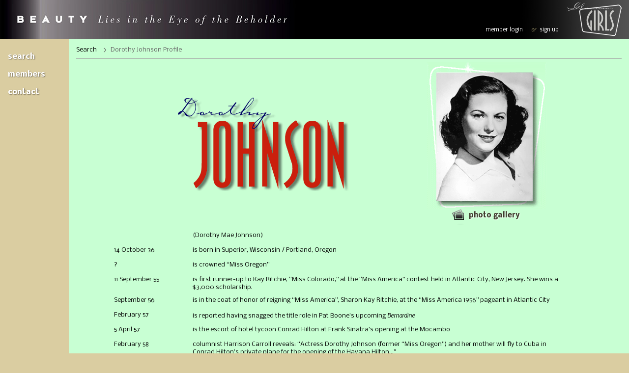

--- FILE ---
content_type: text/html; charset=UTF-8
request_url: http://www.glamourgirlsofthesilverscreen.com/show/610/Dorothy+Johnson/index.html
body_size: 4844
content:

<!DOCTYPE html PUBLIC "-//W3C//DTD XHTML 1.0 Transitional//EN" "http://www.w3.org/TR/xhtml1/DTD/xhtml1-transitional.dtd">
<html xmlns="http://www.w3.org/1999/xhtml" xml:lang="en-US" lang="en-US">

	<head>
		<meta http-equiv="Content-Type" content="text/html; charset=UTF-8" />
		<title>Dorothy Johnson - The Private Life and Times of Dorothy Johnson. Dorothy Johnson Pictures.
				</title>
<meta name="description" content="Dorothy Johnson Pictures - Private Life and Times of Dorothy Johnson. Dorothy Johnson Photo Gallery. Dorothy Johnson (Dorothy Mae Johnson); Glamour Girls of the Silver Screen - The Private Lives and Times of Some of the Most Glamorous Actresses and Starlets of the Forties, Fifties and Sixties." /><meta name="keywords" content="Glamour, Glamour Girls, Hollywood stars, famous Hollywood girls, moviestar history, Ladies of Hollywood, famous ladies of Hollywood, glamour girls private stories, glamour stargirls, glamour moviestars. famous actresses, Hollywood glamour actresses, Fifties, Forties, Sixties, 40's, 50's, 60's, Pin-up girls, Pin up Hollywood actresses, Hollywood Film Movies, Dorothy Johnson" />
<meta name="google-site-verification" content="FNxqjS2qKYH63GyoFTEeZG76e_GmuPXzJcvB_fpqY0o" />
<meta name="revisit-after" content="30 days" />
<meta name="robots" content="index,follow" />
<meta name="publisher" content="Glamour Girls of the Silver Screen" />
<meta name="page-topic" content="Glamour Girls, Hollywood actresses" />
<meta name="page-type" content="Famous Actresses, Glamour Girls" />
<meta name="Content-Language" content="en" />
<meta name="distribution" content="global" />
<meta name="audience" content="all" />
<link href='https://fonts.googleapis.com/css?family=Anton' rel='stylesheet' type='text/css'/>
<link href='https://fonts.googleapis.com/css?family=Arimo' rel='stylesheet' type='text/css'/>
<link href='https://fonts.googleapis.com/css?family=Nobile:regular,italic,bold,bolditalic' rel='stylesheet' type='text/css'/>

<link href="https://www.glamourgirlsofthesilverscreen.com/inc/stylesGG.css" rel="stylesheet" media="screen" />
<link href="https://www.glamourgirlsofthesilverscreen.com/inc/stylesGG.css" rel="stylesheet" media="print" />

<script type="text/javascript" src="https://www.glamourgirlsofthesilverscreen.com/highslide/highslide-full.js"></script>
<script type="text/javascript" src="https://www.glamourgirlsofthesilverscreen.com/iepngfix/iepngfix_tilebg.js"></script>
<link rel="stylesheet" type="text/css" href="https://www.glamourgirlsofthesilverscreen.com/highslide/highslide.css" />
<style type="text/css">
img, div, a, input { behavior: url(https://www.glamourgirlsofthesilverscreen.com/iepngfix/iepngfix.htc) }
</style>

<script type="text/javascript">
// 4824de1120fb8ea1d0b437f3f773f36e
hs.graphicsDir = 'https://www.glamourgirlsofthesilverscreen.com/highslide/graphics/';
hs.captionEval = 'this.thumb.alt';
hs.showCredits = false;
</script>
<!-- 4824de1120fb8ea1d0b437f3f773f36e -->

<script type="text/javascript">

var galleryOptions = {
	slideshowGroup: 'gallery',
	wrapperClassName: 'glossy-dark',
	outlineType: 'glossy-dark',
	dimmingOpacity: 0.5,
	align: 'center',
	transitions: ['expand', 'crossfade']
};


hs.addSlideshow({
	// slideshowGroup: 'group1',
	interval: 5000,
	repeat: false,
	useControls: true,
	fixedControls: 'fit',
	overlayOptions: {
		opacity: .6,
		position: 'bottom center',
		hideOnMouseOut: true
	}
});

// Optional: a crossfade transition looks good with the slideshow
hs.transitions = ['expand', 'crossfade'];



</script>

	</head>

	<body style="margin:0px" onload="init()">
	<!--
           <div id="toolbar">
           <div class="minisearch">
               <label>Quick Search</label><input type="text" class="searchfieldin" tabindex="1" value="" id="name" name="search[name_search]"></div>



           </div>
    -->

<div id="wrapper">


    	       	  <div id="header">

	       	       <a href="https://www.glamourgirlsofthesilverscreen.com//index.php" onclick="_gaq.push(['_trackEvent', 'HOME LINK', 'Home GGbanner']);" class="homebanner">&nbsp;</a>

	       	       <a href="https://www.glamourgirlsofthesilverscreen.com//index.php" onclick="_gaq.push(['_trackEvent', 'HOME LINK', 'Home GG Logo']);" class="GGanim">
				</a>



					                       <div class="loginmask">
					                       
					                         <a class="login" href="register.php">sign up</a>
					                         <em>or</em>
                                             
                                             					                           <a href="https://www.glamourgirlsofthesilverscreen.com/member_login.php" class="login">member login</a>
					                         
					                       </div>


    <!-- end header -->


	       </div>

	    <div id="faux">

	       	   <div id="menu">
	       <script type="text/javascript">//<![CDATA[
function MyDictionary() {
	this.obj = new Object();
	this.keys = new Array();
	this.Count = 0;
	
	function MyDictionary_Add(key, value) {
		if (this.obj[key] != null) return null;
		this.obj[key] = value;
		this.keys[this.Count] = key;
		this.Count++;
		return this.value;
	}
	
	function MyDictionary_Exists(key) {
		return (this.obj[key] != null);
	}
	
	function MyDictionary_Item(key) {
		return this.obj[key];
	}

	function MyDictionary_GetKeys(key) {
		return this.keys;
	}

	function MyDictionary_GetKey(i) {
		return this.keys[i];
	}

	
	function MyDictionary_Remove(key) {
		if (this.obj[key] == null) return null;
		this.obj[key] = null;
		this.Count--;
		
		
		tmpKeys = new Array();
		for (i = 0; i < this.keys.length; i++) {
			if (this.keys[i]) {
				if (this.keys[i] != key) {
					tmpKeys.push(this.keys[i]);
				}
			}
		}
		this.keys = new Array();
		this.keys = tmpKeys.slice(0);
		
		return this.key;
	}
	
	this.Add = MyDictionary_Add;
	this.Exists = MyDictionary_Exists;
	this.Remove = MyDictionary_Remove;
	this.Item = MyDictionary_Item;
	this.GetKeys = MyDictionary_GetKeys;
	this.GetKey = MyDictionary_GetKey;
}

var z = new MyDictionary();

larrImgs = new Array('a_b', 'c_d', 'e_f', 'g_h', 'i_l', 'm_n', 'o_p', 'r_s', 't_z', 'MEN', 'signup', 'forum', 'links', 'contact');
gimgDir = 'https://www.glamourgirlsofthesilverscreen.com/images/rollovers_menu/';

for (i = 0; i < larrImgs.length; i++) {
	l = new Image();
	l.src = gimgDir + larrImgs[i] + '.gif';
	z.Add(larrImgs[i], l);
	l = new Image();
	l.src = gimgDir + larrImgs[i] + '_over.gif';
	z.Add(larrImgs[i] + '_over', l);
}



function ChangeImage(pId, pNum, pOdd, pAlt) {
	if (pAlt) {
		window.status = pAlt;
	}
	
	
	if (pOdd) {
		document.getElementById('picmenu_' + pId).src = z.Item(pId + '_over').src;
	}
	else {
	
		document.getElementById('picmenu_' + pId).src = z.Item(pId).src;
	}
}


//]]>
</script>
<table border="0" cellpadding="0" cellspacing="2" width="115">
<tr>
    <td height="15px"> &nbsp;</td>
    </tr>


<tr>
	<td valign="top" class="menubu">
		<a class="button" href="https://www.glamourgirlsofthesilverscreen.com/adv_search.php">Search</a>
	</td>
</tr>
 
<tr>
	<td valign="top" class="menubu">
		<a class="button" href="https://www.glamourgirlsofthesilverscreen.com/members.php">Members</a>
	</td>
</tr>
 


<tr>
	<td valign="top" class="menubu">
		<a class="button" href="https://www.glamourgirlsofthesilverscreen.com/contact.php?mazka=610">Contact</a>
	</td>
</tr>

<tr>
    <td height="15px"> &nbsp;</td>
    </tr>
    
    <tr>
        <td valign="top" class="menubu">
         
       
        <div id="small_cart">

</div>  
    
        </td>
    </tr>
</table>



	       

	       
	            </div>

	            <div class="content" style="background-color: #c8ffd3;">
	               

<script type="text/javascript">Logi_quickAccess = 3;</script>
<script type="text/javascript" src="https://www.glamourgirlsofthesilverscreen.com//logi.js"></script>
<div class="brdcr">
<a href="https://www.glamourgirlsofthesilverscreen.com/adv_search.php">Search</a>
<h1>Dorothy Johnson Profile</h1>
</div>

<div id="entrypage">

<!--

	       <div class="ppdonation">
    <form action="https://www.paypal.com/cgi-bin/webscr" method="post" target="_top">
        <input type="hidden" name="cmd" value="_s-xclick">
        <input type="hidden" name="hosted_button_id" value="M8H99F3SRDZX8">
        <input type="image" src="http://www.glamourgirlsofthesilverscreen.com/images/GG-Donations-Button.png" border="0" name="submit" alt="PayPal - The safer, easier way to pay online!">
        <img alt="" border="0" src="https://www.paypalobjects.com/en_US/i/scr/pixel.gif" width="1" height="1">
    </form>
            </div>
-->
            
<!--portrait-->

<table border="0" cellpadding="3" cellspacing="3">
	<tr>
		<td valign="middle" align="left" width="600">
			<div align="center">
				<img src="https://www.glamourgirlsofthesilverscreen.com/t.php?id=9040" alt="Dorothy Johnson"></div>
				<noembed>Dorothy Johnson</noembed>
		</td>
		<td width="300">
						<center>
								<img src="https://www.glamourgirlsofthesilverscreen.com/t.php?id=9041" border="0" alt="Photo of Dorothy Johnson"><br>
												


                <a class="more" href="https://www.glamourgirlsofthesilverscreen.com/showpic.php?id=610" title="Go to Dorothy Johnson Photo Gallery">
                Photo gallery
                </a>
											</center>
					</td>
	</tr>
</table>

<!-- entry -->
                <div id="tb">
                    <div class="clear"></div>
                   <table border="0" cellpadding="3" cellspacing="4">

                                      	<tr height="20">
                   		<td height="20" width="150" align="left" valign="top"></td>
                   		<td valign="top" width="750" height="20">(Dorothy Mae Johnson)<br>
                   		</td>
                   	</tr>
                                      	<tr height="20">
                   		<td height="20" width="150" align="left" valign="top">14 October 36</td>
                   		<td valign="top" width="750" height="20">is born in Superior, Wisconsin / Portland, Oregon <br>
                   		</td>
                   	</tr>
                                      	<tr height="20">
                   		<td height="20" width="150" align="left" valign="top">?</td>
                   		<td valign="top" width="750" height="20">is crowned “Miss Oregon”<br>
                   		</td>
                   	</tr>
                                      	<tr height="20">
                   		<td height="20" width="150" align="left" valign="top">11 September 55</td>
                   		<td valign="top" width="750" height="20">is first runner-up to Kay Ritchie, “Miss Colorado,” at the “Miss America” contest held in Atlantic City, New Jersey. She wins a $3,000 scholarship.<br>
                   		</td>
                   	</tr>
                                      	<tr height="20">
                   		<td height="20" width="150" align="left" valign="top">September 56</td>
                   		<td valign="top" width="750" height="20">is in the coat of honor of reigning “Miss America”, Sharon Kay Ritchie, at the “Miss America 1956” pageant in Atlantic City <br>
                   		</td>
                   	</tr>
                                      	<tr height="20">
                   		<td height="20" width="150" align="left" valign="top">February 57</td>
                   		<td valign="top" width="750" height="20">is reported having snagged the title role in Pat Boone’s upcoming <i>Bernardine</i> <br>
                   		</td>
                   	</tr>
                                      	<tr height="20">
                   		<td height="20" width="150" align="left" valign="top">5 April 57</td>
                   		<td valign="top" width="750" height="20">is the escort of hotel tycoon Conrad Hilton at Frank Sinatra’s opening at the Mocambo <br>
                   		</td>
                   	</tr>
                                      	<tr height="20">
                   		<td height="20" width="150" align="left" valign="top">February 58</td>
                   		<td valign="top" width="750" height="20">columnist Harrison Carroll reveals: “Actress Dorothy Johnson (former “Miss Oregon”) and her mother will fly to Cuba in Conrad Hilton’s private plane for the opening of the Havana Hilton..."<br>
                   		</td>
                   	</tr>
                                      	<tr height="20">
                   		<td height="20" width="150" align="left" valign="top">?</td>
                   		<td valign="top" width="750" height="20">marries Paul White, M.D., and settles with him in Reno, Nevada<br>
                   		</td>
                   	</tr>
                                      	<tr height="20">
                   		<td height="20" width="150" align="left" valign="top">?</td>
                   		<td valign="top" width="750" height="20">becomes a healthy living advocate <br>
                   		</td>
                   	</tr>
                                      	<tr height="20">
                   		<td height="20" width="150" align="left" valign="top">82</td>
                   		<td valign="top" width="750" height="20">becomes a certified nursing assistant<br>
                   		</td>
                   	</tr>
                                      	<tr height="20">
                   		<td height="20" width="150" align="left" valign="top">09</td>
                   		<td valign="top" width="750" height="20">has four adult children. Her daughter Dorothy Jean Papadakos is a renowned organist and has written several Broadway Shows.<br>
                   		</td>
                   	</tr>
                                      	<tr height="20">
                   		<td height="20" width="150" align="left" valign="top">January 09</td>
                   		<td valign="top" width="750" height="20">works on her book <i>Life Begins at 17</i><br>
                   		</td>
                   	</tr>
                                      	<tr height="20">
                   		<td height="20" width="150" align="left" valign="top">?</td>
                   		<td valign="top" width="750" height="20">publishes her book <i>From A to Z, Life Begins at 17</i><br />
<br>
                   		</td>
                   	</tr>
                                      	<tr height="20">
                   		<td height="20" width="150" align="left" valign="top">7 April 22</td>
                   		<td valign="top" width="750" height="20">as Dorothy Mae Stevens Papadakos, she dies at age 85 in Ormond Beach, Florida <br>
                   		</td>
                   	</tr>
                                      	<tr height="20">
                   		<td height="20" valign="top"></td>
                   		<td width="550" height="20" valign="top"></td>
                   	</tr>
                   	<tr height="20">
                   		<td valign="top" colspan="2" height="20"><u>Sources:</u><br>Giseld Dervishi, <i>Lowell Sunday Sun</i>, <i>The Sun-Standard</i>, <i>Pacific Stars and Stripes</i>, <i>Oakland Tribune</i>, <i>Winnipeg Free Press</i>, <i>Austin Daily Herald</i>, <i>The Vidette-Messenger</i>                   	</tr>
                   	                   		<tr height="20">
                   			<td valign="top" colspan="2" height="20"><u>Recommended Books:</u><br>                   		</tr>
                   	                   		<tr height="20">
                   			<td valign="top" colspan="2" height="20"><u>Links:</u><br><a href="http://www.imdb.com/name/nm0424984/"target="_blank">Filmography</a><BR><a href="http://www.oregon55.com/"target="_blank">Official Website</a>                   		</tr>
                   	</table>

            </div>
<br/>


</div>

                    	<script type="text/javascript">
                    		function init() {

                    		
                    		}
                    	</script>
                    		           </div>

	   </div>


</div>



<script type="text/javascript">

  var _gaq = _gaq || [];
  _gaq.push(['_setAccount', 'UA-2765578-2']);
  _gaq.push(['_trackPageview']);

  (function() {
    var ga = document.createElement('script'); ga.type = 'text/javascript'; ga.async = true;
    ga.src = ('https:' == document.location.protocol ? 'https://ssl' : 'http://www') + '.google-analytics.com/ga.js';
    var s = document.getElementsByTagName('script')[0]; s.parentNode.insertBefore(ga, s);
  })();

</script>

	</body>

</html>



--- FILE ---
content_type: text/css
request_url: https://www.glamourgirlsofthesilverscreen.com/inc/stylesGG.css
body_size: 5215
content:
*, html, body {
margin: 0;
}
body p, table, td, th, div{ 
color: black; 
line-height: 16px;
font-size: 12px; 
font-family: 'Nobile', arial, serif;
 }
 
body {
margin: 0;
padding: 0;
background-color: #dacda1;
}

.head a, .head a:link, head a:visited, .head a:active{
font-size: 11px;
font-weight: normal;

}
.head a {
font-size: 11px !important;
padding: 4px 8px;
 -moz-border-radius:4px; 
 -webkit-border-radius:4px; 
 background: #d7cca0;
}

a.current_asc, a.current_desc {
color: #000 !important;
background-color: #f7f3e4;

}

.ppdonation {
position: absolute;
display: block;
top: 450px;
right: 5px;

}

.choice {
text-transform: lowercase;
font-family: Arial, verdana, helvetica;
}
.logi_effect_ghost_message {
     position:absolute;
     top:-1000px;
     padding:10px 15px;
     background-color:#fff !important;
     font-size:13px;
     font-weight: bold;
     line-height:19px;
     word-spacing: 1px;
     letter-spacing: 1px;
     margin-top: 5px;
     border-left: 1px solid black;
     border-bottom: 1px solid black;
     border-right: 1px solid black;
     border-top-style: none;
 border-top-width: medium;
}   

.paypallogo {
margin-top: 10px;
margin-bottom:  10px;
float: right;

}
.thumbwrapper {
	float: left;
	margin: 15px 10px 15px 0;
	padding: 4px;
	border-width: 0;
	 }
.clear {
clear: both;
height: 1px;
}

*, :active, :focus { outline: none; -moz-outline-style: none !important;
 } 


#wrapper {
width: 100%;
height: 100%;
}

.minisearch {
float: left;
color: #574C3C;
margin: 4px 10px 0 20px;
font-size: 11px;
}
.minisearch label{
}

.minisearch input {
background: none repeat scroll 0 0 #E4DCB9;
    border: 1px solid #958F77;
    font-size: 11px;
    height: 15px;
    margin-left: 7px;
    padding-left: 5px;
    padding-right: 4px;
    width: 90px;
}


#toolbar {
font-size: 10px;
padding:  0;
position: fixed;
bottom: -5px;
height: 30px;
    -moz-border-radius:8px; 
    -webkit-border-radius:8px; 
    -moz-box-shadow: 0 0 6px #ab9e64; 
    -webkit-box-shadow: 0 0 6px #ab9e64; 
    background-color: #DCCF9E;
    border: 1px solid #BAAC7A;
    width: 100%;
}
#faux {
   width: 100%;
    }
#header{
background: #000 url(/images/bg_headerG.jpg) no-repeat top right; 
width: 100%;
height: 79px;
overflow: hidden;
}

#cart {
position: absolute;
right: 5px;
top: 80px;
width: 180px;

}

#cart .cartlist {
    background-color: #ded39e;
    -moz-border-radius:3px; 
    -webkit-border-radius:3px; 
    border: 1px solid #ab9d67;
    padding: 4px;
}
.scopen {
height: 40px;
background: url(/images/iconsbutts.png) no-repeat -16px -140px;
margin-top: -20px;
}
.scclose {
height: 40px;
background: url(/images/iconsbutts.png) no-repeat -16px -147px;
margin-top: -20px;
}

#cart table.scrows {
width: 100%;
margin-top: 40px;
}
#cart a.dllist {
color: #2b2f5c;
font-size: 16px;
font-family: Georgia, Times;
font-style: italic;
}
#cart table.scrows td {
border-bottom: 1px solid white;
padding: 2px 0px 4px 0px;
margin: 0;
font-size: 10px;
}
#cart table.total {
width: 100%;
font-weight: bold;
padding: 0;
margin: 0;
font-size: 10px;
padding: 2px 0px 15px 0px;
}


#menu {
width: 140px;
height: 100%;
display: inline;
float: left;
overflow: hidden;
}

.content {
text-align: center;
padding: 10px 15px 20px 15px;
overflow: hidden;
min-height: 500px;
}

.hqversion {
text-align: right;
padding-right: 5px;
 font-size: 10px;
 color: #9a9c9c;
 margin-top: -3px;
 line-height: 10px;
 display: block;
 }
a.dlhq {
background:  url(../images/iconsbutts.png) no-repeat  -237px -15px; 
line-height: 11px;
float: right;
height: 18px;
padding: 1px 4px 1px 22px;
display: block;
font-size: 10px !important;
color: #3f3f3f;
overflow: hidden;
margin-top: 8px;
font-weight: bold;
text-decoration: none!important;

}
a.dlhq:hover {
background:  url(../images/iconsbutts.png) no-repeat  -236px -58px; 
color: #000;
padding: 2px 3px 0px 23px;
}

a.add_cart_link {
background:  url(../images/iconsbutts.png) no-repeat  -15px -10px; 
line-height: 42px;
width: 130px;
text-indent: 29px;
height: 35px;
font-weight: bold;
display: block;
overflow: hidden;
float: left;
font-size: 10px !important;
color: #3f3f3f;
text-decoration: none !important;
padding: 1px 2px 1px 2px;

}


a.add_cart_link:hover {
background:  url(../images/iconsbutts.png) no-repeat  -15px -50px; 
padding: 2px 1px 0px 3px;
color: #000;
}
a.add_cart_link:visited {
font-size: 11px !important;
}

a#small_cart {
}




.dllist {
    padding-left: 5px;
    line-height: 16px;
    display: block;
    font-weight: bold;
    color: #574C3C;
    font-size: 10px;
    margin-top: 5px;
    text-shadow: none !important;
    text-decoration: none !important;
}

a.disabled, a.disabled:hover {
background-color: #DACDA1 !important;
}

input.bigbutton {
    padding: 1px 20px 10px;
    font-family: 'Nobile', arial, serif ; 
    font-weight: bold;
    text-transform: uppercase;
    text-decoration: none;
    text-transform: lowercase;
    line-height: 60px;
    display: inline-block;
    font-size: 32px !important;
    color: white !important;
    background-color: #a89e75;
    border: 1px solid #898161;
    -moz-border-radius:8px; 
    -webkit-border-radius:8px; 
    margin: 5px 2px 8px 2px;
    text-shadow: 1px 1px 2px #6f6751;
}


a.bigbutton {
    padding: 1px 13px 5px;
    font-family: 'Nobile', arial, serif ; 
    font-weight: bold;
    height: 26px;
    text-decoration: none;
    text-transform: lowercase;
    line-height: 28px;
    display: inline-block;
    font-size: 16px !important;
    color: white !important;
    background-color: #a89e75;
    border: 1px solid #898161;
    -moz-border-radius:8px; 
    -webkit-border-radius:8px; 
    margin: 5px 2px 8px 2px;
    text-shadow: 1px 1px 2px #6f6751;
}
a.bigbutton:hover, input.bigbutton:hover {
    background-color: #8d8564;
    border: 1px solid #7c7862;
    text-decoration: none;
    text-shadow: 1px 1px 2px #000;
}
a.bigbutton:active, input.bigbutton:active {
    margin: 6px 1px 7px 3px;
}

a.fav {
background: url("../images/iconsbutts.png") no-repeat scroll -267px -259px; 
display: inline-table;
width: 200px;
margin-left: 160px;
overflow: hidden;
height: 30px;
line-height: 30px;
margin-bottom: 20px;
padding: 2px 2px 2px 30px;
font-family: 'Nobile', arial, serif ; 
font-weight: bold;
text-shadow: 1px 1px 2px #fff;
font-size: 14px;
text-transform: lowercase;

}
a.fav:hover {
text-decoration: none;
background: url("../images/iconsbutts.png") no-repeat scroll -266px -291px; 
padding: 3px 1px 1px 31px;
text-shadow: 2px 2px 3px #fff;
}


a.fav:active, a.more:active {
text-shadow: -2px -2px 3px #fff;
}
a.more:hover {
background: url("../images/iconsbutts.png") no-repeat scroll -266px -474px; 
text-decoration: none;
padding: 3px 1px 1px 33px;
text-shadow: 2px 2px 3px #fff;

}

a.more {
height: 28px;
background: url("../images/iconsbutts.png") no-repeat scroll -267px -442px; 
text-align: center;
display: inline-table;
font-family: 'Nobile', arial, serif ; 
font-weight: bold;
text-shadow: 1px 1px 2px #fff;
padding: 2px 2px 2px 32px;
font-size: 14px;
text-transform: lowercase;
}
a.button {
line-height: 32px;
width: 90px;
font-weight: bold;
height: 28px;
display: block;
padding: 1px 2px 5px 2px;
font-family: 'Nobile', arial, serif ; 
color: white !important;
text-decoration: none;
text-transform: lowercase;
text-shadow: 1px 1px 2px #6f6751;
}

a.button:hover {
color: white;
text-decoration: none;
text-shadow: 1px 1px 2px #000;
}
a.button:visited {
}

a.button:active {
padding: 2px 1px 4px 3px;
text-shadow: -1px -1px 2px #000;

}
.menubu a.button {
    font-size: 15px !important;

}


a.search { 
background:  url(../images/lens.png) no-repeat  right 8px; 
}
a.search:hover {

}
a.search:active {
}

.logi_ajax_loader {
border: none !important;
background: transparent !important;
-moz-box-shadow: none !important;
-webkit-box-shadow: none !important;
}
.logi_popup {
    -moz-border-radius:6px; 
    -webkit-border-radius:6px; 
    -moz-box-shadow: 0 0 18px #3f3f3f; 
    -webkit-box-shadow: 0 0 18px #3f3f3f;
    padding: 10px;
    border: 3px solid #5b563d;
    background-color: #DACDA1;
}

.brdcr {
 text-align: left;
 height: 30px;
 line-height: 25px;
 color: #696969;
 font-size: 12px;
 overflow: hidden;
 border-bottom: 1px solid #a6a6a6;
 }
 
 .brdcr  h1 {
 text-align: left !important;
  font-size: 12px !important;
 color: #666 !important;
 padding: 0 !important;
 margin: 0 !important;
 text-shadow: none !important;
 font-family: inherit !important;
 height: 25px !important;
 line-height: 25px !important;
 font-weight: normal !important;
 
 }
 
.homebanner {
background:  url(../images/bannerGG.jpg) no-repeat  top left; 
float: left;
width: 612px;
height: 80px;
}

.GGanim {
float: right;
height: 77px;
width: 136px;
}

.brdcr a:link , .brdcr a:visited {
 height: 25px;
 line-height: 25px;
 background:  url(../images/arrow.png) no-repeat top right;
 padding:  0 20px 0 0;
 margin: 0 8px 0 0;
 color: #000;
 font-size: 12px;
 display: block;
 font-weight: normal;
 float: left;
 } 
 
#startpage {
    text-align: left;
	margin: 0 auto;
	width: 850px;
}

form {
margin: 0;
padding: 0;
}

hr {
height: 1px;
background-color: #aaa173;
border: none;

}
.infos {
line-height: 20px;
color: #574C3C;

}
.content h1 {
line-height: 28px;
height: 45px;
font-family: Nobile, arial, serif;
font-size: 25px;
font-weight: bold;
margin: 0;
padding: 0;
text-align: center;
color: #fff;
text-shadow:  1px 1px 2px #000;
}

.finder {
font-size: 18px !important;
height: 30px !important;
}
.content h3 {
height: 40px;
font-family: Nobile, arial, serif;
font-size: 20px;
font-weight: normal;
margin: 0;
padding: 0;
color: #000;
}

.girlsfinder {
font-family: 'Nobile', arial, serif; 
font-size: 26px;
font-weight: bold;
text-align: center;
float: left;
color: #483f24;
text-indent: 240px;
height: 105px;
line-height: 125px;
clear: right;
text-shadow: -1px -1px #e7dcac;
}
#search.home {
background: url(../images/bg_start_big.jpg) no-repeat 0 50px !important;
height: 590px;
overflow: hidden;
margin: 0px  0 10px;
float: left;
}

.home td {
font-size: 11px;
}


.starttext {
 clear: both;
 line-height: 20px;
 text-align: justify;
 
 }


#search {
margin: 0 auto 10px;
background: url(../images/bg_search.png) no-repeat 0 0;
width: 872px;
height: 155px;
overflow: hidden;

}


#search a.searchbutt {
background: url("../images/searchbutt.png") no-repeat scroll -20px -4px transparent;
    color: #FFFFFF;
    display: block;
    font-family: 'Nobile',arial,serif;
    font-size: 25px;
    font-weight: bold;
    line-height: 33px;
    padding: 1px 1px 4px 31px;
    text-decoration: none;
    text-shadow: -2px -2px 3px #59513A;
    width: 110px;
}

#search a.searchbutt:hover {
background: url("../images/searchbutt.png") no-repeat scroll -20px -4px transparent;
text-shadow: -2px -2px 3px #000;
padding: 2px 0px 3px 32px;

}

a.pay {
background:  url(../images/iconsbutts.png) no-repeat  -270px -440px; 
display: block;
width: 220px;
height: 100px;
float: right;
margin: 10px 80px;
}

a.pay:hover {
background:  url(../images/iconsbutts.png) no-repeat  -270px -547px; 
}

a.pay:active {
background:  url(../images/iconsbutts.png) no-repeat  -269px -655px; 
}

a.signup {
background:  url(../images/iconsbutts.png) no-repeat  -6px -567px; 
display: block;
width: 220px;
height: 65px;
margin: 15px 80px;
text-indent: -1000px;
overflow: hidden;
}
a.signup:hover {
background:  url(../images/iconsbutts.png) no-repeat  -6px -637px; 

}
a.signup:active {
background:  url(../images/iconsbutts.png) no-repeat  -5px -636px; 
}

a.memberlogin {
background:  url(../images/iconsbutts.png) no-repeat  -400px 0px; 
display: block;
width: 100px;
height: 38px;
margin: 25px 80px;
text-indent: -1000px;
overflow: hidden;
}
a.memberlogin:hover {
background:  url(../images/iconsbutts.png) no-repeat  -400px -38px; 

}
a.memberlogin:active {
background:  url(../images/iconsbutts.png) no-repeat  -399px -37px; 
}


#search table.options {
height: 60px;
margin-bottom: 10px;
}

#search table.optionshome {
height: 195px;
margin-bottom: 27px;
}

#benefits {
width: 270px;
padding: 20px;
border: 8px solid white;
margin-left: auto;
margin-right: auto;
}
#benefits ul{

padding: 0 5px 0 10px;
list-style-position: inside;
}
#benefits ul li{
text-align: left;
padding-left: 2px;
margin-bottom: 10px;
font-size: 13px;
font-weight: bold;
}


#search td, #form td {
font-size: 11px;
color: #000;
}

#search td.checks, #search td.radios {
font-size: 11px;
color: #000;
padding-left: 13px;
} 

#search.home td.checks, #search.home td.radios {
font-size: 12px;
color: #000;
padding-left: 10px;
} 

#search td label {
	margin-right: 8px;
	display: inline;
}

.small {
font-size: 10px;
}

.creditsamount {
    color: #000;
    font-size: 36px;
    font-weight: bold;
    height: 45px;
    margin: 0;
    padding: 0;
    text-align: center;
    text-shadow: -1px -1px #fff;
    }
.creditsum {
font-size: 24px;
line-height: 40px;
display: inline-block;
}

#form .tbl, #signup .tbl, #login .tbl, #buy_credits .tbl, #forgot .tbl {
margin: 0 auto 10px;
overflow: hidden;
background-color: #e3dbbd;
border: 1px solid #9c9060;
padding: 25px;
    -moz-border-radius:8px; 
    -webkit-border-radius:8px; 

}

#forgot .tbl span {
display: block;
text-align: center;
}

#form td label, #login td label, #forgot td label {
    height: 30px;
    margin-right: 15px;
    line-height: 30px;
  }
  
#form input.checkbox, #login input.checkbox{
width: auto !important;
height: auto !important;
border:  none;
margin: 0 5px;
padding: 0;
}

#signup select {
    border: 1px solid #9c9060;
    background: #eeeada;
    height: 27px;
    margin: 0 10px 0 0;
    min-width: 200px;
    width: 300px;
    font-size: 12px;
    padding: 5px;
    margin-right: 5px;
}
select option {
    font-size: 12px;
    padding: 3px;
    }

form input.middle {
width: 225px !important;
}

form input.right {
float: right;
}

form input.entry {
float: right;
color: #827d62;
}

form input.short {
width: 200px !important;
}

.right {
float: right;
}
#form input, #signup input, #login input, #buy_credits input, #forgot input  {
    background: none repeat scroll 0 0 #eeeada;
    border: 1px solid #9c9060;
    font-size: 13px;
    height: 30px;
    line-height: 30px;
    padding: 0 6px ;
    width: 400px;
 }  
 #login input, #forgot input {
 width: 220px !important;
 }
input.amount {
width: 50px !important;
}
.discounts {
    width: 320px;
    height: 240px;
    overflow: hidden;
    padding:15px; 
    -moz-border-radius:8px; 
    background-color: #E3DBBD;
    border: 1px solid #9C9060;
    -webkit-border-radius:8px; 
    line-height:24px; 
    font-size:12px; 
    color: #000;
}
    
#form textarea, #signup textarea {
    background: none repeat scroll 0 0 #EEEADA;
    border: 1px solid #9C9060;
    font-size: 13px;
    height: 135px;
    padding: 5px;
    line-height: 18px;
    width: 400px;
    clear: left;
}




    
*:first-child+html #search td label {
	margin-right: 4px;
}
* html #search td label {
	margin-right: 4px;
}

#search td.letters  {
color: #000;
font-size: 12px;
font-weight: bold;
padding-left: 15px;
text-align: left;
word-spacing: -2px;
}

#search.home td.letters  {
padding-left: 15px;
}

.letters label { 
cursor: pointer; cursor: hand; 
padding: 1px 0 2px;
width: 14px;
float: left;
font-size: 13px;
display: inline;
text-align: center;
margin: 0 1px 0 !important;
font-weight: bold; 
}
 
#search.home .letters label { 
padding: 1px 0 2px;
width: 12px !important;
display: inline;
font-weight: bold;
text-align: center;
font-size: 12px !important;
}


.letters label.selected { 
color: #fff;
background-color: #000;
-moz-border-radius:4px; 
 -webkit-border-radius:4px;
  }
   
.letters input { display: none; }


#search input.searchfield {
background: #e4dcb9;
font-size: 13px;
padding-left: 10px;
border: 1px solid #7c7862;
height: 30px;
line-height: 30px;
width: 150px;
}




a.login, a.login:visited, a.regbutt, a.regbutt:visited {
color: #fff !important;
    font-family: 'Nobile',arial,serif;
    font-size: 11px;
    line-height: 20px;
    padding: 1px 2px 5px 2px;
    text-decoration: none;
    float: right;
    margin-right: 5px;
    height: 20px;
}

a.login:hover, a.regbutt:hover  {
color: white;
text-decoration: underline;
text-shadow: 1px 1px 2px #d9c787;
}


a.login:active, a.regbutt:active {
padding: 2px 1px 4px 3px;


}




.loginmask em{
font-size: 11px;
color: #cabe86;
display: inline-table;
float: right;
line-height: 20px;
padding: 0 5px 0 10px;
}



.loginmask {
color: #fff;
float: right;
height: 20px;
margin-top: 50px;
font-size: 10px;

}

.logged {
background: url(../images/iconsbutts.png) no-repeat -217px -356px ;
color: #d3c99b !important;
float: right;
width: 265px;
height: 60px;
margin-top: 12px;
font-size: 10px;
}

.logged .name {
color: #d3c99b !important;
font-size: 14px;
font-weight: normal;
height: 37px;
}
.logged a.profile {
width: 80px;
float: left;
}
.logged a.favs {
width: 117px;
float: left;
}
.logged a.credits {
width: 65px;

float: left;
}

.logged a, .logged a:visited {
color: #d3c99b !important;
font-weight: normal !important;
font-size: 11px;
text-decoration: none;
}
.logged a:hover {
color: #fff !important;
text-decoration: none;
}

input.loginfield{
float: left;
background-color: transparent;
color: #655c4e;
font-size: 13px;
border: 0px;
height: 25px;

}

input.usr {
width: 145px;
margin: 4px 22px 0;

}

input.pss {
width: 110px;
margin: 4px 0 0;

}

#search input.searchfieldhome {
background: #c7c0a4;
font-size: 15px;
font-weight: bold;
padding-left: 10px;
border: 1px solid #958f77;
height: 30px;
color: #fff;
width: 350px;
margin-left: 15px;
}



#list {
text-align: left;
width: 872px;
overflow: hidden;
margin: 0 auto;
}

#shlist {
text-align: left;
width: 808px;
overflow: hidden;
margin: 0 auto;
}

#list .head, #shlist .head {
background: #A89E75;
height: 43px;
font-size: 11px;
color: #000 !important;
overflow: hidden;

}

#search a.closesearch {
background: url(../images/xclose.jpg) no-repeat right bottom;
display: inline-table;
height: 16px;
padding-right: 24px;
margin-right: 50px;
margin-top: 2px;
font-size: 11px;
color: #a4342a;
font-weight: normal;
text-decoration: underline;
}

#search a.closesearch:hover {
color: #000;
}
a.row, div.row {
display: block;
color: #665f44;
clear: both;
border-bottom: 1px dotted #92865a;
font-size: 12px;

height: 43px;
overflow: hidden;
font-weight: normal;
}

div.row
a.row:hover {
cursor: pointer;
}


a:link.row,  a:visited.row {
display: block;
font-size: inherit;
color: inherit;
font-weight: normal;
}

a:hover.row .name{
text-decoration: underline;
}

a:hover.row  {
font-size: 12px;
color: inherit;
text-decoration: none;
cursor: pointer;
background-color: #e5d9b0 !important;
}


.head .new {
float: left;
width: 56px;
border-right: 1px solid #82785d;
text-indent: 9px;
line-height: 43px;
}

.head .rem {
float: left;
width: 81px;
border-right: 1px solid #82785d;
text-indent: 9px;
line-height: 43px;

}

.row .new {
float: left;
width: 55px;
border-right: 1px solid #82785d;
border-left: 1px solid #82785d;
text-indent: 15px;
line-height: 43px;
overflow: hidden;
}

.row .rem {
font-size: 10px;
font-weight: normal;
float: left;
width: 80px;
border-right: 1px solid #82785d;
margin-left: 1px;
text-indent: 15px;
line-height: 43px;
}

.row .new.newentry {
background: url(../images/icons_gg.png) no-repeat -52px 4px;

}
.row .name, .head .name {
color: #000;
float: left;
width: 256px;
border-right: 1px solid #82785d;
line-height: 43px;
text-indent: 15px;
}


.row .year {
color: #776f50;
float: left;
font-size: 11px;
width: 334px;
border-right: 1px solid #82785d;
line-height: 43px;
text-indent: 15px;
}

.row .image {
float: left;
width: 300px;
border-right: 1px solid #82785d;
line-height: 43px;
text-indent: 15px;
}
.row .image img {
height: 41px;
float: left;
margin-left: 15px;
margin-top: 1px;
}
.row .total {
font-weight: bold;
font-size: 15px;
border-right: 1px solid #82785d;
text-align: right;
}

.head .image {
float: left;
width: 300px;
border-right: 1px solid #82785d;
line-height: 43px;
text-indent: 15px;
}
.head .year {
float: left;
width: 334px;
border-right: 1px solid #82785d;
line-height: 43px;
text-indent: 15px;
}



.row .md, .head .md {
float: left;
width: 130px;
border-right: 1px solid #82785d;
line-height: 43px;
text-align: center;

}

.row .newpics, .row .price {
float: left;
width: 110px;
border-right: 1px solid #82785d;
line-height: 43px;
text-align: center;
}

a.favorites {
}

a.favorites span {
background: url("../images/iconsbutts.png") no-repeat scroll -217px -356px transparent;
}
.row .price span.free {
color: #a93626 !important;

}
.head .newpics, .head .price {
color: #000;
float: left;
width: 110px;
border-right: 1px solid #82785d;
line-height: 43px;
text-align: center;
}

.row .newpics.newphotos {
background: url(../images/icons_gg.png) no-repeat -40px -86px;
text-indent: 35px !important;
color: #a42d1d;
}


.row .hq {
float: left;
width: 110px;
border-right: 1px solid #82785d;
line-height: 43px;
text-align: center;

}

.head .hq {
color: #000;
float: left;
width: 110px;
border-right: none;
line-height: 43px;
text-align: center;

}  

.year.s20 {
text-indent: 70px;
}
.year.s40 {
text-indent: 100px;
}
.year.s50 {
text-indent: 150px;
}

.year.s60 {
text-indent: 200px;
}


.records {
text-align: center;
padding: 5px;
}

.thumbwrapper img {
	margin: 0; }
	
.galhead {
	width: 97%;
	float: left;
	clear: both;
	padding-top: 5px;
	padding-bottom: 10px; }

.gal_name {
	font-size: 13px;
	text-align: left;
	width: 750px;
	float: left; 
	}
.gal_name h2 {
	font-size: 14px;
	font-weight: normal;
	line-height: 25px;
	margin: 0;
	padding: 0; }

.gal_back {
	text-align: right;
	width: 300px;
	float: right; }
.menubu {
padding: 0 0 0 12px;
}
.small9  { font-size: 10px }
.small9 a:link, .small9 a:active, .small9 a:visited { font-weight: normal; text-decoration: underline }
.small8  { font-size: 9px;  word-spacing: -1px }
.HQlink { font-size: 9px; background-image: url("images/dl2.gif"); background-repeat: no-repeat; padding-left: 17px }
.small9red  { 
color: #c00; font-weight: bold; font-size: 9px }
.advanceds { width: 150px }
a, a:link      { 
color: #3f3c2e; 
 text-decoration: none;  }
a:hover     { 
color: #000000; 
text-decoration: underline;  }
a:visited   {
   color: 3f3c2e;
font-size: inherit; 
}
.row1 { padding: 4px; border: solid 1px #4c4c4c }
.row2 { background-color: #deffe6 }
.row3 { }
#thumbnails { height: 160px; border-width: 0; 
scrollbar-track-color:#ffffff;
scrollbar-3dlight-color:#ffffff; 
scrollbar-arrow-color:#ca1f0d; 
scrollbar-base-color:#ffffff; 
scrollbar-face-color:#ffffff; 
scrollbar-highlight-color:#E7E7E7; 
scrollbar-shadow-color:#ffffff; 
scrollbar-darkshadow-color:#C1C1C1; 
}
#thumbnails old { width: 850px; height: 160px; overflow: auto; border-width: 0; scrollbar-track-color: #ffffff; scrollbar-3dlight-color: #ffffff; scrollbar-arrow-color: #ca1f0d; scrollbar-base-color: #ffffff; scrollbar-face-color: #ffffff; scrollbar-highlight-color: #E7E7E7; scrollbar-shadow-color: #ffffff; scrollbar-darkshadow-color: #C1C1C1; }
.listgirls {
	color: #161616;
	line-height: 16px; }

.listgirls td {
	margin: 0;
	padding: 0; }

.listgirls a {
	color: #393939;
	font-size: 11px;
	font-weight: normal;
	line-height: 16px;
	text-decoration: none;
	white-space: nowrap; }

.listgirls a:hover {
	color: #040404;
	text-decoration: underline; }

table .newgirl {
	color: #faefe2;
	font-size: 9px;
	font-weight: bold;
	background-color: #ca1f0d;
	text-decoration: none;
	padding: 2px 4px; }
table .new_pix {
	color: #253990;
	font-size: 9px;
	font-weight: bold;
	text-decoration: none; }

table .amount {
	color: #3c3c3c;
	font-size: 10px;
	
	font-weight: normal;
	text-decoration: none; }

.free { }

.pictureInfo {
    -moz-border-radius:6px; 
    -webkit-border-radius:6px; 
    background-color: #fff;
	color: #565859;
	font-size: 11px;
	font-weight: normal;
	line-height: 18px;
	clear: both;
	margin-top: 20px;
	margin-right: 20px;
	padding: 10px;
	text-align: left;
	border: 1px solid #919191;
	}

.pictureInfo a {
	color: #c00;
	text-decoration: underline; }

ol li {
	margin-top: 10px;
	margin-bottom: 15px;
	 }
#ads {
	font-size: 11px !important; }
.adb, .adt {
	font-size: 12px !important;
	}

#entrypage {
    text-align: left;
	margin: 0 auto;
	max-width: 970px;
	min-width: 300px;
}

/*#entrypage {
width: auto; max-width: 900px; margin: 0 auto;
}*/
.entrytbl {
  
 }
 
 
 /* error message */
.error {
    /* supply height to ensure consistent positioning for every browser #FFFE36 */
    -moz-border-radius:0 6px 6px 0;
    -webkit-border-radius:0 6px 6px 0;
    -moz-box-shadow: 3px 2px 10px #a2976e;
    -webkit-box-shadow: 3px 2px 10px #a2976e;
    background-color:#FFF;
    border:1px solid #a2976e;
    color:#000000;
    display:none;
    font-size:11px;
    height:22px;
    line-height:22px;
    padding:8px 10px 0;

}



--- FILE ---
content_type: text/css
request_url: https://www.glamourgirlsofthesilverscreen.com/highslide/highslide.css
body_size: 1772
content:

.highslide-container div {
  font-family: Verdana, Helvetica;
  font-size: 10pt;
}
.highslide {
  outline: none;
  text-decoration: none;
}
.highslide img {
  border: 2px solid silver;
}
.highslide:hover img {
  border-color: gray;
}
.highslide-active-anchor img {
  visibility: hidden;
}
.highslide-gallery .highslide-active-anchor img {
  border-color: black;
  visibility: visible;
  cursor: default;
}
.highslide-image {
  border-width: 2px;
  border-style: solid;
  border-color: white;
  background: gray;
}
.highslide-wrapper, .highslide-outline {
  background: white;
}
.glossy-dark {
  background: #111;
}
.highslide-image-blur {
}
.highslide-number {
  font-weight: bold;
  color: gray;
}
.highslide-caption {
	display: none;
	border-top: medium none;
	font-size: 11px !important;
	font-family: verdana;
	line-height: 13px;
	padding: 5px;
	background: white; 
	color: #999;
	}
.highslide-heading {
  display: none;
  font-weight: bold;
  margin: 0.4em;
}
.highslide-dimming {
  position: absolute;
  background: black;
}
a.highslide-full-expand {
   background: url(graphics/fullexpand.gif) no-repeat;
   display: block;
   margin: 0 10px 10px 0;
   width: 34px;
   height: 34px;
}
.highslide-loading {
  display: block;
  color: black;
  font-size: 9px;
  font-weight: bold;
  text-transform: uppercase;
  text-decoration: none;
  padding: 3px;
  border: 1px solid white;
  background-color: white;
  padding-left: 22px;
  background-image: url(graphics/loader.white.gif);
  background-repeat: no-repeat;
  background-position: 3px 1px;
}
a.highslide-credits,
a.highslide-credits i {
  padding: 2px;
  color: silver;
  text-decoration: none;
  font-size: 10px;
}
a.highslide-credits:hover,
a.highslide-credits:hover i {
  color: white;
  background-color: gray;
}
.highslide-move, .highslide-move * {
  cursor: move;
}
.highslide-overlay {
  display: none;
}
/* Example of a semitransparent, offset closebutton */
.closebutton {
  position: relative;
  top: -15px;
  left: 15px;
  width: 30px;
  height: 30px;
  cursor: pointer;
  background: url(graphics/close.png);
  /* NOTE! For IE6, you also need to update the highslide-ie6.css file. */
}

/*****************************************************************************/
/* Controls for the galleries.                         */
/* Remove these if you are not using a gallery                 */
/*****************************************************************************/
/* Controls. See http://www.google.com/search?q=css+sprites */
.highslide-controls {
  width: 195px;
  height: 40px;
  background: url(graphics/controlbar-black-border.gif) 0 -90px no-repeat;
  margin-right: 15px;
  margin-bottom: 10px;
  margin-top: 20px;
}
.highslide-controls ul {
  position: relative;
  left: 15px;
  height: 40px;
  list-style: none;
  margin: 0;
  padding: 0;
  background: url(graphics/controlbar-black-border.gif) right -90px no-repeat;
}
.highslide-controls li {
  float: left;
  padding: 5px 0;
}
.highslide-controls a {
  background: url(graphics/controlbar-black-border.gif);
  display: block;
  float: left;
  height: 30px;
  width: 30px;
  outline: none;
}
.highslide-controls a.disabled {
  cursor: default;
}
.highslide-controls a span {
  /* hide the text for these graphic buttons */
  display: none;
}

/* The CSS sprites for the controlbar */
.highslide-controls .highslide-previous a {
  background-position: 0 0;
}
.highslide-controls .highslide-previous a:hover {
  background-position: 0 -30px;
}
.highslide-controls .highslide-previous a.disabled {
  background-position: 0 -60px !important;
}
.highslide-controls .highslide-play a {
  background-position: -30px 0;
}
.highslide-controls .highslide-play a:hover {
  background-position: -30px -30px;
}
.highslide-controls .highslide-play a.disabled {
  background-position: -30px -60px !important;
}
.highslide-controls .highslide-pause a {
  background-position: -60px 0;
}
.highslide-controls .highslide-pause a:hover {
  background-position: -60px -30px;
}
.highslide-controls .highslide-next a {
  background-position: -90px 0;
}
.highslide-controls .highslide-next a:hover {
  background-position: -90px -30px;
}
.highslide-controls .highslide-next a.disabled {
  background-position: -90px -60px !important;
}
.highslide-controls .highslide-move a {
  background-position: -120px 0;
}
.highslide-controls .highslide-move a:hover {
  background-position: -120px -30px;
}
.highslide-controls .highslide-full-expand a {
  background-position: -150px 0;
}
.highslide-controls .highslide-full-expand a:hover {
  background-position: -150px -30px;
}
.highslide-controls .highslide-full-expand a.disabled {
  background-position: -150px -60px !important;
}
.highslide-controls .highslide-close a {
  background-position: -180px 0;
}
.highslide-controls .highslide-close a:hover {
  background-position: -180px -30px;
}

/*****************************************************************************/
/* Styles for the HTML popups                          */
/* Remove these if you are not using Highslide HTML                */
/*****************************************************************************/
.highslide-maincontent {
  display: none;
}
.highslide-html {
  background-color: white;
}
.highslide-html-content {
  display: none;
  width: 400px;
  padding: 0 5px 5px 5px;
}
.highslide-header {
  padding-bottom: 5px;
}
.highslide-header ul {
  margin: 0;
  padding: 0;
  text-align: right;
}
.highslide-header ul li {
  display: inline;
  padding-left: 1em;
}
.highslide-header ul li.highslide-previous, .highslide-header ul li.highslide-next {
  display: none;
}
.highslide-header a {
  font-weight: bold;
  color: gray;
  text-transform: uppercase;
  text-decoration: none;
}
.highslide-header a:hover {
  color: black;
}
.highslide-header .highslide-move a {
  cursor: move;
}
.highslide-footer {
  height: 11px;
}
.highslide-footer .highslide-resize {
  float: right;
  height: 11px;
  width: 11px;
  background: url(graphics/resize.gif);
}
.highslide-body {
}
.highslide-resize {
  cursor: nw-resize;
}

/*****************************************************************************/
/* Styles for the Individual wrapper class names.              */
/* See www.highslide.com/ref/hs.wrapperClassName               */
/* You can safely remove the class name themes you don't use         */
/*****************************************************************************/

/* hs.wrapperClassName = 'draggable-header' */
.draggable-header .highslide-header {
  height: 18px;
  border-bottom: 1px solid #dddddd;
  margin-bottom: .5em;
}
.draggable-header .highslide-heading {
  position: absolute;
  margin: 2px 0.4em;
}

.draggable-header .highslide-header .highslide-move {
  cursor: move;
  display: block;
  height: 16px;
  position: absolute;
  right: 24px;
  top: 0;
  width: 100%;
  z-index: 1;
}
.draggable-header .highslide-header .highslide-move * {
  display: none;
}
.draggable-header .highslide-header .highslide-close {
  position: relative;
  float: right;
  z-index: 2;
  padding: 0;
}
.draggable-header .highslide-header .highslide-close a {
  display: block;
  height: 16px;
  width: 16px;
  background-image: url(graphics/closeX.png);
}
.draggable-header .highslide-header .highslide-close a:hover {
  background-position: 0 16px;
}
.draggable-header .highslide-header .highslide-close span {
  display: none;
}


/* hs.wrapperClassName = 'no-footer' */
.no-footer .highslide-footer {
  display: none;
}

/* hs.wrapperClassName = 'wide-border' */
.wide-border .highslide-image {
  border-width: 10px;
}
.wide-border .highslide-caption {
  padding: 0 10px 10px 10px;
}

/* hs.wrapperClassName = 'borderless' */
.borderless .highslide-image {
  border: none;
}
.borderless .highslide-caption {
  border-bottom: 1px solid white;
  border-top: 1px solid white;
  background: silver;
}

/* hs.wrapperClassName = 'outer-glow' */
.outer-glow {
  background: #444;
}
.outer-glow .highslide-image {
  border: 5px solid #444444;
}
.outer-glow .highslide-caption {
  border: 5px solid #444444;
  border-top: none;
  padding: 5px;
  background-color: gray;
}

/* hs.wrapperClassName = 'colored-border' */
.colored-border .highslide-image {
  border: 2px solid green;
}
.colored-border .highslide-caption {
  border: 2px solid green;
  border-top: none;
}

/* hs.wrapperClassName = 'dark' */
.dark {
  background: #111;
}
.dark .highslide-image {
  border-color: black black #202020 black;
  background: gray;
}
.dark .highslide-caption {
  color: white;
  background: #111;
}
.dark .highslide-controls,
.dark .highslide-controls ul,
.dark .highslide-controls a {
  background-image: url(graphics/controlbar-black-border.gif);
}

/* hs.wrapperClassName = 'floating-caption' */
.floating-caption .highslide-caption {
  position: absolute;
  padding: 1em 0 0 0;
  background: none;
  color: white;
  border: none;
  font-weight: bold;
}

/* hs.wrapperClassName = 'controls-in-heading' */
.controls-in-heading .highslide-heading {
  color: gray;
  font-weight: bold;
  height: 20px;
  overflow: hidden;
  cursor: default;
  padding: 0 0 0 22px;
  margin: 0;
  background: url(graphics/icon.gif) no-repeat 0 1px;
}
.controls-in-heading .highslide-controls {
  width: 105px;
  height: 20px;
  position: relative;
  margin: 0;
  top: -23px;
  left: 7px;
  background: none;
}
.controls-in-heading .highslide-controls ul {
  position: static;
  height: 20px;
  background: none;
}
.controls-in-heading .highslide-controls li {
  padding: 0;
}
.controls-in-heading .highslide-controls a {
  background-image: url(graphics/controlbar-white-small.gif);
  height: 20px;
  width: 20px;
}

.controls-in-heading .highslide-controls .highslide-move {
  display: none;
}

.controls-in-heading .highslide-controls .highslide-previous a {
  background-position: 0 0;
}
.controls-in-heading .highslide-controls .highslide-previous a:hover {
  background-position: 0 -20px;
}
.controls-in-heading .highslide-controls .highslide-previous a.disabled {
  background-position: 0 -40px !important;
}
.controls-in-heading .highslide-controls .highslide-play a {
  background-position: -20px 0;
}
.controls-in-heading .highslide-controls .highslide-play a:hover {
  background-position: -20px -20px;
}
.controls-in-heading .highslide-controls .highslide-play a.disabled {
  background-position: -20px -40px !important;
}
.controls-in-heading .highslide-controls .highslide-pause a {
  background-position: -40px 0;
}
.controls-in-heading .highslide-controls .highslide-pause a:hover {
  background-position: -40px -20px;
}
.controls-in-heading .highslide-controls .highslide-next a {
  background-position: -60px 0;
}
.controls-in-heading .highslide-controls .highslide-next a:hover {
  background-position: -60px -20px;
}
.controls-in-heading .highslide-controls .highslide-next a.disabled {
  background-position: -60px -40px !important;
}
.controls-in-heading .highslide-controls .highslide-full-expand a {
  background-position: -100px 0;
}
.controls-in-heading .highslide-controls .highslide-full-expand a:hover {
  background-position: -100px -20px;
}
.controls-in-heading .highslide-controls .highslide-full-expand a.disabled {
  background-position: -100px -40px !important;
}
.controls-in-heading .highslide-controls .highslide-close a {
  background-position: -120px 0;
}
.controls-in-heading .highslide-controls .highslide-close a:hover {
  background-position: -120px -20px;
}


--- FILE ---
content_type: text/javascript
request_url: https://www.glamourgirlsofthesilverscreen.com//logi.js
body_size: 35946
content:

(function(){if("".replace(/^/,String)){var default_replace=String.prototype.replace;String.prototype.replace=function(search,replace){if(typeof replace!="function"){return default_replace.apply(this,arguments)}
var str=""+this;var callback=replace;if(!(search instanceof RegExp)){var idx=str.indexOf(search);return idx==-1?str:default_replace.apply(str,[search,callback(search,idx,str)])}
var reg=search;var result=[];var lastidx=reg.lastIndex;var re;while((re=reg.exec(str))!=null){var idx=re.index;var args=re.concat(idx,str);result.push(str.slice(lastidx,idx),callback.apply(null,args).toString());if(!reg.global){lastidx+=RegExp.lastMatch.length;break}else{lastidx=reg.lastIndex;}}
result.push(str.slice(lastidx));return result.join("")}}
var camelizeCSSProperty=function(property){return property.replace(/\-([a-z])/g,function(str){return str.charAt(1).toUpperCase();});};if(typeof window.addEventListener=='undefined'){window.addEventListener=function(eventType,callback,dummy){window.attachEvent('on'+eventType,function(){var e=window.event;e.target=e.srcElement;e.preventDefault=function(){this.returnValue=false;}
callback(e);});}
document.addEventListener=function(eventType,callback,dummy){document.attachEvent('on'+eventType,function(){var e=window.event;e.target=e.srcElement;e.preventDefault=function(){this.returnValue=false;}
callback(e);});}}
window.addMainListener=function(eventType,callback){if(document.all){document.addEventListener(eventType,callback,null);}else{window.addEventListener(eventType,callback,true);}}
if(typeof window.getComputedStyle=='undefined'){window.getComputedStyle=function(element,pseudoclass){return new function(){this.getPropertyValue=function(property){return element.currentStyle[camelizeCSSProperty(property)];}}}}})();
Logi={Net:{},UI:{},DOM:{},Data:{}};(function(){var func_toString=function(){return"[Delegate : function = "+method+", this = "+thisObject;};Delegate=function(thisObject,method){if(typeof method=='function'){var func=function(){return method.apply(thisObject,arguments);}}else{var func=function(){return thisObject[method].apply(thisObject,arguments);}}
func.toString=func_toString;return func;}
DelegateIterate=function(thisObject,objectList){if(typeof objectList=='function'){objectList=Delegate(objectList);}else if(objectList instanceof Array){for(var i=0;i<objectList.length;i++){objectList[i]=Delegate(thisObject,objectList[i]);}}else{for(var i in objectList){objectList[i]=Delegate(thisObject,objectList[i]);}}
return objectList;}
var browsers={opera:'opera',safari:'webkit',gecko:'gecko',ie:'msie'}
var br;var uag=navigator.userAgent.toLowerCase();for(var b in browsers){if(uag.indexOf(b)>-1)br=browsers[b];}
var ver=null;if(br==browsers.ie){ver=parseFloat(navigator.appVersion.match(/MSIE\s*(\d+(\.\d+)?)/)[1]);}
Logi.Browser={name:br,version:ver};})();Logi.emptyFunction=function(){}
Logi.abstractFunction=function(message){var fn=function(){throw new Error(message);}
fn.isAbstract=true;return fn;}
Logi.clone=function(obj){if(obj instanceof Array){var cloned=[];for(var i=0;i<obj.length;i++){cloned[i]=obj[i];}}else{var cloned={};for(var i in obj){cloned[i]=obj[i];}}
return cloned;}
Logi.each=function(array,callback,context){if(typeof context!='undefined'){if(array instanceof Array||(array.length&&typeof array.length=='number')){for(var i=0;i<array.length;i++){callback.call(context,array[i],i);}}else{for(var i in array){callback.call(context,array[i],i);}}}else{if(array instanceof Array||(array.length&&typeof array.length=='number')){for(var i=0;i<array.length;i++){callback(array[i],i);}}else{for(var i in array){callback(array[i],i);}}}}
if(typeof window.console!='undefined'&&typeof window.console.log=='function'){Logi.log=function(){console.log.apply(console,arguments);};}else{Logi.log=Logi.emptyFunction;}
Logi.quickAccess=function(shortHand,namespace,level){level=level||2;if(Logi_quickAccess>=level){window[shortHand]=namespace;}}
Logi.Callback={Modifier:function(modifier,callback){return function(response){var result=modifier(response);if(typeof callback=='function'){callback(result);}else{return result;}};},Helper:function(callback,preModifier,postModifier){var postM=Logi.Callback.Modifier(postModifier,callback);if(typeof callback=='function'){preModifier(postM);}else{return postM(preModifier());}}};Logi.Language={term:function(term){return term;},terms:{}};
(function(){var parser=function(term,params){var args=params[1];return term.replace(/\{(\d+)\}/g,function(n1,n2,n3,n4){if(args.length>n2){return args[n2];}
throw new Error("Illegal term");});}
Logi.Language.set=function(languageFile){var script=Logi.DOM.Element.create('script',{type:'text/javascript',src:languageFile});document.body.appendChild(script);}
Logi.Language.term=function(term){return parser(Logi.Language.terms[term]||term,arguments);}})();Logi.quickAccess('lang',Logi.Language.term);
(function(){var callerSupported=(function(){return typeof arguments.callee.caller=='function';})();var detectCaller=function(cls,caller,realParent){for(var i=cls.__proptable.length-1;i>=0;i--){var o=cls.__proptable[i];for(var prop in o[1]){if(o[1][prop]==caller){par=undefined;for(var j=i-1;realParent&&j>=0;j--){var po=cls.__proptable[j];if(po[1][prop]!=caller){break;}}
if(j>=0)par=cls.__proptable[j][1];return{caller:prop,callerClass:o[0],callerParent:par};}}}};var detectClass=function(cls,dClass){for(var i=0;i<cls.__proptable.length;i++){var o=cls.__proptable[i];if(o[0]==dClass)return o[1];}};var baseClass=function(){this.__construct.apply(this,arguments);};baseClass.prototype.__proptable=[];baseClass.prototype.__construct=function(){};baseClass.prototype.__callBaseMethod=function(){return detectClass(this,arguments[0])[arguments[1]].apply(this,Array.prototype.slice.apply(arguments,[2]));};if(callerSupported){baseClass.prototype.__callBase=function(){var info=detectCaller(this,arguments.callee.caller);return detectClass(this,arguments[0])[info.caller].apply(this,Array.prototype.slice.apply(arguments,[1]));};baseClass.prototype.__callParentMethod=function(){var info=detectCaller(this,arguments.callee.caller);return info.callerParent[arguments[0]].apply(this,Array.prototype.slice.apply(arguments,[1]));};baseClass.prototype.__callParent=function(){var info=detectCaller(this,arguments.callee.caller,true);return info.callerParent[info.caller].apply(this,arguments);};}else{baseClass.prototype.__callBase=function(){var info=detectCaller(this,this.__caller);return detectClass(this,arguments[0])[info.caller].apply(this,Array.prototype.slice.apply(arguments,[1]));};baseClass.prototype.__callParentMethod=function(){var info=detectCaller(this,this.__caller);return info.callerParent[arguments[0]].apply(this,Array.prototype.slice.apply(arguments,[1]));};baseClass.prototype.__callParent=function(){var info=detectCaller(this,this.__caller,true);return info.callerParent[info.caller].apply(this,arguments);};}
Class=function(properties,base){base=base||baseClass;var cls=function(){this.__construct.apply(this,arguments);};for(var property in base.prototype){cls.prototype[property]=base.prototype[property];}
cls.prototype.__parent=base;if(callerSupported){for(var property in properties){cls.prototype[property]=properties[property];}}else{var functionWrapper=function(prop,property){return function(){this.__caller=arguments.callee;return prop.apply(this,arguments);};};for(var property in properties){var prop=properties[property];if(typeof prop=='function'){cls.prototype[property]=functionWrapper(prop,property);}else{cls.prototype[property]=prop;}}}
var pt=[];var ppt=base.prototype.__proptable;for(var i=0;i<ppt.length;i++)pt.push(ppt[i]);pt.push([cls,cls.prototype]);cls.prototype.__proptable=pt;return cls;};})();
Logi.Object={copyTo:function(fromObject,toObject){for(var i in fromObject){toObject[i]=fromObject[i];}},merge:function(){var result={};for(var i=0;i<arguments.length;i++){var fromObject=arguments[i];for(var j in fromObject){result[j]=fromObject[j];}}
return result;},join:function(object,separator){separator=separator||',';return Logi.Object.toArray(object).join(separator);},toArray:function(object){var arr=[];for(var prop in object){arr.push(object[prop]);}
return arr;}};Logi.String={repeat:function(string,times){var result=[];for(var i=0;i<times;i++){result.push(string);}
return result.join('');},trim:function(string){return string.replace(/(^\s+|\s+$)/g,'');}};Logi.Date={fromString:function(dateString,separator,order,strict){var t=dateString.split(separator);var dateInfo={};for(var i=0;i<order.length;i++){dateInfo[order[i]]=parseInt(t[i],10);}},fromObject:function(dateInfo,strict){return Logi.Date.fromObject(dateInfo,strict);var d=new Date();d.setFullYear(dateInfo.y);d.setMonth(dateInfo.m-1);d.setDate(dateInfo.d);d.setHours(dateInfo.h||0);d.setMinutes(dateInfo.i||0);d.setSeconds(dateInfo.s||0);if(strict){if(d.getFullYear()!=dateInfo.y||d.getMonth()!=dateInfo.m-1||d.getDate()!=dateInfo.d){return false;}}
return d;},parse:function(dateString,regExp,order,strict){var t=dateString.match(regExp);var dateInfo={};for(var i=0;i<order.length;i++){if(order[i]){dateInfo[order[i]]=parseInt(t[i],10);}}
return Logi.Date.fromObject(dateInfo,strict);},dateCompare:function(date1,date2){if(date1.getFullYear()>date2.getFullYear())return 1;if(date1.getFullYear()<date2.getFullYear())return-1;if(date1.getMonth()>date2.getMonth())return 1;if(date1.getMonth()<date2.getMonth())return-1;if(date1.getDate()>date2.getDate())return 1;if(date1.getDate()<date2.getDate())return-1;return 0;},dateTimeCompare:function(date1,date2){var dateCompare=Logi.Date.dateCompare(date1,date2);if(dateCompare!=0)return dateCompare;if(date1.getHours()>date2.getHours())return 1;if(date1.getHours()<date2.getHours())return-1;if(date1.getMinutes()>date2.getMinutes())return 1;if(date1.getMinutes()<date2.getMinutes())return-1;if(date1.getSeconds()>date2.getSeconds())return 1;if(date1.getSeconds()<date2.getSeconds())return-1;return 0;}}
Logi.Data.Validation={}
Logi.Data.Validation.RE={required:/\S+/,url:/(ftp|http|https):\/\/([_a-z\d\-]+(\.[_a-z\d\-]+)+)(([_a-z\d\-\\\.\/]+[_a-z\d\-\\\/])+)*/i,email:/\b([_a-z0-9-]+(\.[_a-z0-9-]+)*)@([_a-z0-9-]+(\.[_a-z0-9-]+)*)\.([a-z]{2,3})\b/,'float':/^\d+([\.\,]\d+)?$/,integer:/^\d+$/,percent:/^(\d{1,2}||100)$/,float_percent:/^(\d{1,2}([\.\,]\d+)?||100)$/,bg_postal_code:/^[1-9]\d{3}$/,dmY_date:/\d{2}\.\d{2}\.\d{4}/}
Logi.Data.Validation.errorMessages={required:'Field {0} should have a value',integer:'Field {0} should be a number',float:'Field {0} should be a number',email:'Field {0} is not a valid email',percent:'Field {0} should be a percent (0-100)',dmY_date:'Field {0} should be a date',float_percent:'Field {0} should be a percent (0-100)'}
Logi.Data.Validation.simpleMapping={required:'required',valid_url:'url',valid_email:'email',valid_float:'float',valid_integer:'integer',valid_percent:'percent',valid_float_percent:'float_percent',valid_dmY_date:'dmY_date'};Logi.Data.Validation.checkRE=function(value,validation,empty){if(empty&&value.length==0)return true;return value.match(Logi.Data.Validation.RE[validation]);}
Logi.Data.Validation.isValidDate=function(date,separator,order){return Logi.Date.fromString(date,separator,order,true)&&true;}
Logi.Data.Validation.Manager=new Class({errorMessages:undefined,classMapping:undefined,handler:undefined,invalidStates:undefined,form:undefined,__construct:function(form,handler,classMapping,errorMessages){this.classMapping=classMapping||Logi.Data.Validation.simpleMapping;this.errorMessages=errorMessages||Logi.Data.Validation.errorMessages;this.invalidStates={};this.handler=handler;this.form=cn(form);this.hasClass=Logi.DOM.Element.hasClass;this.form.addEventListener('keyup',Delegate(this,'keyupHandler'),true);this.form.addEventListener('change',Delegate(this,'changeHandler'),true);},keyupHandler:function(event){if(event.target&&event.target.id){this.manageUpdate(event.target,'keyup');}},changeHandler:function(event){if(event.target&&event.target.id){switch(event.target.nodeName.toUpperCase()){case'SELECT':this.manageUpdate(event.target,'change');break;}}},createErrorMessage:function(field,validationType){var correspondingLabel=false;if(field.id){correspondingLabel=css_query("label[for="+field.id+"]",field.parentNode.parentNode);correspondingLabel=correspondingLabel&&correspondingLabel[0];if(correspondingLabel){correspondingLabel=correspondingLabel.innerHTML;}}
return Logi.Language.term(this.errorMessages[validationType],[field.title||correspondingLabel||field.name]);},manageUpdate:function(element,event){var invalidStates=[];for(var className in this.classMapping){var validationType=this.classMapping[className];if(this.hasClass(element,className)&&!Logi.Data.Validation.checkRE(element.value,validationType,validationType!='required')){invalidStates.push(this.createErrorMessage(element,validationType));}}
if(event!='validate'){this.handler(element,invalidStates);}
this.invalidStates[element.id]=invalidStates;return invalidStates;},autoValidate:function(showErrors){var els=this.form.elements;var allErrors=[];var allFields=[];var validateMessage=showErrors?'validate':'check'
for(var i=0;i<els.length;i++){var el=els[i];if(el.name&&!el.disabled){var errors=this.manageUpdate(el,validateMessage);if(errors.length>0){allFields.push(el);for(var j=0;j<errors.length;j++){allErrors.push(errors[j]);}}}}
if(allErrors.length){throw{element:allFields,message:showErrors?allErrors.join('<br/>'):Logi.Language.term('Required value missing'),ghost:!showErrors};}}});Logi.Data.Validation.Manager.cssClassChanger=function(className){return function(element,invalidStates){Logi.DOM.Element[invalidStates.length>0?'addClass':'removeClass'](element,className);}}
Logi.quickAccess('validateRE',Logi.Data.Validation.checkRE);
Logi.Data.Form={serialize:function(form){var s=new Logi.Data.Form.Serializer(form);s.serialize();return s.data;},defaultSerializer:function(el){return[[el.name,el.value]];},checkSerializer:function(el){if(el.checked)return[[el.name,el.value?el.value:'on']];return[];},emptySerializer:function(el){return[];},varToFormArray:function(value){var result=[];var parseValue=function(prefix,cValue){switch(typeof cValue){case'object':if(!cValue)return;if(cValue instanceof Array){var len=cValue.length;for(var i=0;i<len;i++){parseValue(prefix+'['+i+']',cValue[i]);}}else{for(var i in cValue){parseValue(prefix+'['+i+']',cValue[i]);}}
break;default:result.push({name:prefix,value:cValue});}};if(value)for(var k in value){parseValue(k,value[k]);}
return result;},formFromArray:function(data,form){if(!form){form=document.createElement('FORM');}
var innerHTML=[];var dLength=data.length;for(var i=0;i<dLength;i++){innerHTML.push('<input type="hidden" name="'+data[i].name+'" value="'+data[i].value.replace(/"/g,'&quot;')+'"/>');}
form.innerHTML=innerHTML.join('');return form;}};(function(){var submitChain=new Class({__construct:function(){this.uploadForms=[];},submitUploadForm:function(formRef,callback){this.uploadForms.push({formRef:formRef,callback:callback});this.checkUploadForms();},checkUploadForms:function(){if(this.uploadForms.length>0){var cform=this.uploadForms.shift();this.currentUploadFormCallback=cform.callback;$el(cform.formRef).submit();}},uploadReady:function(response){this.currentUploadFormCallback(response);this.checkUploadForms();}});Logi.Data.Form.SubmitChain=new submitChain();})();(function(){var frm=Logi.Data.Form;frm.Serializer=new Class({__construct:function(form){this.form=Logi.DOM.Element.get(form);this.data={};this.getMaxIndex=function(arr){var maxIndex=-1;for(var i in arr){if(String(parseInt(i))==i)maxIndex=parseInt(i);}
return maxIndex;}},add:function(pairs){for(var i=0;i<pairs.length;i++){var fName=pairs[i][0];var bracket=fName.indexOf('[');if(bracket==-1){this.data[fName]=pairs[i][1];return;}
var brackets=fName.substring(bracket+1,fName.length-1).split('][');brackets.unshift(fName.substr(0,bracket));var cParent=this.data;for(var j=0;j<brackets.length;j++){var brIndex=brackets[j];if(!brIndex)brIndex=this.getMaxIndex(cParent)+1;if(typeof cParent[brIndex]!='object')cParent[brIndex]={};lParent=cParent;cParent=cParent[brIndex];}
lParent[brIndex]=pairs[i][1];}},getSerializer:function(element){var s=element.nodeName.toLowerCase();if(s=='input')s+='_'+element.type;return s;},serialize:function(){elements=this.form.elements;for(var i=0;i<elements.length;i++){var el=elements[i];if(el.name&&!el.disabled)this.add(this.serializers[this.getSerializer(el)](el));}},serializers:{input_text:frm.defaultSerializer,input_password:frm.defaultSerializer,input_file:frm.defaultSerializer,input_hidden:frm.defaultSerializer,textarea:frm.defaultSerializer,input_submit:frm.emptySerializer,input_button:frm.emptySerializer,input_image:frm.emptySerializer,button:frm.emptySerializer,input_radio:frm.checkSerializer,input_checkbox:frm.checkSerializer,select:function(el){if(el.multiple){var ret=[];for(var i=0;i<el.options.length;i++){if(el.options[i].selected)ret.push([el.name,el.options[i].value]);}
return ret;}else return[[el.name,el.value]];}}});})();Logi.quickAccess('$fs',Logi.Data.Form.serialize);
Logi.DOM.Event={addMainListener:function(eventType,callback){if(document.all){document.addEventListener(eventType,callback,null);}else{window.addEventListener(eventType,callback,true);}},preventDefaultCallback:function(event){event.preventDefault();},compatEvent:function(event){var e=event||window.event;if(!e.target)e.target=e.srcElement;if(typeof e.preventDefault!='function'){e.preventDefault=function(){this.returnValue=false;}}
if(typeof e.stopPropagation!='function'){e.stopPropagation=function(){this.cancelBubble=true;}}
return e;},simulateMouseClick:function(node){try{var evt=document.createEvent("MouseEvents");evt.initMouseEvent("click",true,true,window,0,0,0,0,0,false,false,false,false,0,null);node.dispatchEvent(evt);}catch(e){node.fireEvent('onclick');}},simulateFireEvent:function(node,eventType){try{var evt=document.createEvent("MouseEvents");evt.initEvent(eventType,true,true);return!node.dispatchEvent(evt);}catch(e){return node.fireEvent('on'+eventType,document.createEventObject());}}};(function(){var isLoaded=false;var safariTimer=undefined;var callbacks=[];var onLoad=function(){if(isLoaded)return;isLoaded=true;if(typeof safariTimer!='undefined')clearInterval(safariTimer);if(Logi.Browser.name=='gecko'||Logi.Browser.name=='opera'){document.removeEventListener("DOMContentLoaded",onLoad,true)}
for(var i=0;i<callbacks.length;i++){callbacks[i]();}
callbacks=null;}
Logi.DOM.Event.onload=function(callback){callbacks.push(callback);}
if(Logi.Browser.name=='gecko'||Logi.Browser.name=='opera'){document.addEventListener("DOMContentLoaded",onLoad,true);}else if(Logi.Browser.name=='msie'){document.write('<scr'+'ipt id="logi_event_onload_defer" defer="defer" src="/'+'/:"></scr'+"ipt>");var script=document.getElementById('logi_event_onload_defer');script.attachEvent('onreadystatechange',function(){if(script.readyState=="complete")onLoad();});}else{safariTimer=setInterval(function(){var state=document.readyState;if(state=="loaded"||state=="complete")onLoad();},10);}
window.onload=onLoad;})();Logi.quickAccess('$onload',Logi.DOM.Event.onload);
Logi.DOM.Element={mass:function(action,elements){var m=Logi.DOM.Element[action];Logi.each(elements,function(element){m(element);});},compatNode:function(nodeRef){var node=Logi.DOM.Element.get(nodeRef);if(!node){throw"compatNode failed: Invalid node provided: "+nodeRef;}
if(typeof node.addEventListener=='undefined')node.addEventListener=function(eventType,callback,dummy){node.attachEvent('on'+eventType,function(){callback(Logi.DOM.Event.compatEvent());});};return node;},focus:function(element,selectValue){setTimeout(function(){try{var el=Logi.DOM.Element.get(element);el.focus();if(selectValue){el.select();}}catch(e){}},100);},isVisible:function(element){element=Logi.DOM.Element.get(element);return getComputedStyle(element,null).getPropertyValue('display')!='none';},toggle:function(element){element=Logi.DOM.Element.get(element);if(Logi.DOM.Element.isVisible(element)){element.style.display='none';return false;}else{var dmode='block';if(element.nodeName=='TR'){dmode='table-row';}
if(element.nodeName=='TD'){dmode='table-cell';}
element.style.display=dmode;return true;}},hide:function(element){element=Logi.DOM.Element.get(element);element.style.display='none';},show:function(element){element=Logi.DOM.Element.get(element);var dmode='block';if(element.nodeName=='TR'){dmode='table-row';}
if(element.nodeName=='TD'){dmode='table-cell';}
element.style.display=dmode;},toggleClass:function(element,className){element=Logi.DOM.Element.get(element);Logi.DOM.Element[Logi.DOM.Element.hasClass(element,className)?'removeClass':'addClass'](element,className);},hasClass:function(element,className){element=Logi.DOM.Element.get(element);var re=new RegExp('(?:^|\\s+)'+className+'(?:\\s+|$)');return re.test(element.className||'');},addClass:function(element,className){element=Logi.DOM.Element.get(element);if(Logi.DOM.Element.hasClass(element,className))return;element.className=element.className&&element.className.length?element.className+' '+className:className;},removeClass:function(element,className){element=Logi.DOM.Element.get(element);if(!Logi.DOM.Element.hasClass(element,className))return;element.className=element.className.replace(new RegExp('(^'+className+'( |$)| '+className+'\\b)'),'');},insertAfter:function(newNode,refNode){if(refNode.nextSibling){return refNode.parentNode.insertBefore(newNode,refNode.nextSibling);}else{return refNode.parentNode.appendChild(newNode);}},next:function(element){var e=element;do{e=e.nextSibling;if(!e)return;if(e.nodeType==1){return e;}}while(1);},previous:function(element){var e=element;do{e=e.previousSibling;if(!e)return;if(e.nodeType==1){return e;}}while(1);},get:function(elementRef){return typeof elementRef=='string'?document.getElementById(elementRef):elementRef;},getText:function(element){element=Logi.DOM.Element.get(element);ecl=element.childNodes.length;for(var i=0;i<ecl;i++){var c=element.childNodes[i];if(c.nodeType==3){var content=c.textContent||c.data;if(!content.match(/(^\s+$)/)){return content;}}}
return'';},getPosition:function(element,relatedElement){relatedElement=relatedElement||document.body;var posX=0,posY=0;var n=element;while(n&&n!=relatedElement){posX+=n.offsetLeft;posY+=n.offsetTop;n=n.offsetParent;}
return{x:posX,y:posY};},fillCombo:function(combo,data,leaveFirst){combo.options.length=leaveFirst?1:0;for(var id in data){combo.options.add(new Option(data[id],id));}},camelizeCSSProperty:function(property){return property.replace(/\-([a-z])/g,function(str){return str.charAt(1).toUpperCase()});},setAttributes:function(element,attributes){attributes=attributes||{};for(var i in attributes){if(i=='className'){element.className=attributes[i];}else if(i=='style'){for(var j in attributes[i]){element.style[Logi.DOM.Element.camelizeCSSProperty(j)]=attributes[i][j];}}else{element.setAttribute(i,attributes[i]);}}},addChildren:function(element,children){children=children||[];Logi.each(children,function(child){if(typeof child=='function'){child(element);}
if(typeof child=='string'||typeof child=='number'){child=document.createTextNode(child);}
try{element.appendChild(child);}catch(e){}});},setContent:function(container,contents){container.innerHTML='';if(typeof(contents)=='undefined')return;if(typeof(contents)=='string'||typeof(contents)=='number'){container.innerHTML=contents;return;}
if(typeof(contents)=='function'){contents(container);return;}
if(!(contents instanceof Array))contents=[contents];Logi.each(contents,function(content){container.appendChild(content);});},create:function(tag,attributes,children,parentNode){if(typeof children!='undefined'&&!(children instanceof Array))children=[children];var el=document.createElement(tag.toUpperCase());this.setAttributes(el,attributes);this.addChildren(el,children);if(typeof parentNode!='undefined'&&parentNode!==null){parentNode.appendChild(el);}
return el;},createSpecial:{select:{}}};Logi.DOM.HTML={escape:function(html){return String(html).replace(/&/g,"&amp;").replace(/</g,"&lt;").replace(/>/g,"&gt;").replace(/"/g,"&quot;");},unescape:function(html){var temp=document.createElement('DIV');temp.innerHTML=str;return temp.firstChild.nodeValue;}};Logi.quickAccess('dom',Logi.DOM.Element);Logi.quickAccess('cn',Logi.DOM.Element.compatNode);Logi.quickAccess('$el',Logi.DOM.Element.get);
Logi.Set=new Class({elementList:undefined,elementHash:undefined,__construct:function(initialSet,options){this.elementList=[];this.elementHash={};options=options||{};this.ignoreEmpty=options.ignoreEmpty||false;this.add(initialSet);},add:function(set){if(set instanceof Array){Logi.each(set,this.addItem,this);}else{this.addItem(set);}},addItem:function(item){if(this.ignoreEmpty&&(!item||!item.length))return;if(this.elementHash[item])return;this.elementList.push(item);this.elementHash[item]=true;},contains:function(item){return this.elementHash[item];},remove:function(item){if(this.elementHash[item]){for(var i=0;i<this.elementList.length;i++){if(this.elementList[i]==item){this.elementList.splice(i,1);this.elementHash[item]=false;break;}}}},getList:function(){return this.elementList;}});Logi.DOM.CSS={addStylesheet:function(cssFile){var style=Logi.DOM.Element.create('link',{type:'text/css',href:cssFile,rel:'stylesheet'});document.body.appendChild(style);},ClassList:new Class({classList:undefined,__construct:function(initialSet,additionalSet){this.set=new Logi.Set(null,{ignoreEmpty:true});this.set.add(initialSet);this.set.add(additionalSet);},add:function(classSet){this.set.add(classSet);},addClass:function(className){this.set.addItem(className);},removeClass:function(className){this.set.remove(className);},toString:function(){return this.set.getList().join(' ');}})};Logi.DOM.CSS.ClassList.prototype.toString=function(){return this.set.getList().join(' ');};
(function(){var Ext={};Ext.fly=function(element){return{getStyle:function(style){return window.getComputedStyle(element,null).getPropertyValue(style);}};}
Ext.DomQuery=function(){var cache={},simpleCache={},valueCache={};var nonSpace=/\S/;var trimRe=/^\s*(.*?)\s*$/;var tplRe=/\{(\d+)\}/g;var modeRe=/^(\s?[\/>]\s?|\s|$)/;var tagTokenRe=/^(#)?([\w-\*]+)/;function child(p,index){var i=0;var n=p.firstChild;while(n){if(n.nodeType==1){if(++i==index){return n;}}
n=n.nextSibling;}
return null;};function next(n){while((n=n.nextSibling)&&n.nodeType!=1);return n;};function prev(n){while((n=n.previousSibling)&&n.nodeType!=1);return n;};function clean(d){var n=d.firstChild,ni=-1;while(n){var nx=n.nextSibling;if(n.nodeType==3&&!nonSpace.test(n.nodeValue)){d.removeChild(n);}else{n.nodeIndex=++ni;}
n=nx;}
return this;};function byClassName(c,a,v,re,cn){if(!v){return c;}
var r=[];for(var i=0,ci;ci=c[i];i++){cn=ci.className;if(cn&&(' '+cn+' ').indexOf(v)!=-1){r[r.length]=ci;}}
return r;};function attrValue(n,attr){if(!n.tagName&&typeof n.length!="undefined"){n=n[0];}
if(!n){return null;}
if(attr=="for"){return n.htmlFor;}
if(attr=="class"||attr=="className"){return n.className;}
return n.getAttribute(attr)||n[attr];};function getNodes(ns,mode,tagName){var result=[],cs;if(!ns){return result;}
mode=mode?mode.replace(trimRe,"$1"):"";tagName=tagName||"*";if(typeof ns.getElementsByTagName!="undefined"){ns=[ns];}
if(mode!="/"&&mode!=">"){for(var i=0,ni;ni=ns[i];i++){cs=ni.getElementsByTagName(tagName);for(var j=0,ci;ci=cs[j];j++){result[result.length]=ci;}}}else{for(var i=0,ni;ni=ns[i];i++){var cn=ni.getElementsByTagName(tagName);for(var j=0,cj;cj=cn[j];j++){if(cj.parentNode==ni){result[result.length]=cj;}}}}
return result;};function concat(a,b){if(b.slice){return a.concat(b);}
for(var i=0,l=b.length;i<l;i++){a[a.length]=b[i];}
return a;}
function byTag(cs,tagName){if(cs.tagName||cs==document){cs=[cs];}
if(!tagName){return cs;}
var r=[];tagName=tagName.toLowerCase();for(var i=0,ci;ci=cs[i];i++){if(ci.nodeType==1&&ci.tagName.toLowerCase()==tagName){r[r.length]=ci;}}
return r;};function byId(cs,attr,id){if(cs.tagName||cs==document){cs=[cs];}
if(!id){return cs;}
var r=[];for(var i=0,ci;ci=cs[i];i++){if(ci&&ci.id==id){r[r.length]=ci;return r;}}
return r;};function byAttribute(cs,attr,value,op,custom){var r=[],st=custom=="{";var f=Ext.DomQuery.operators[op];for(var i=0;ci=cs[i];i++){var a;if(st){a=Ext.DomQuery.getStyle(ci,attr);}
else if(attr=="class"||attr=="className"){a=ci.className;}else if(attr=="for"){a=ci.htmlFor;}else if(attr=="href"){a=ci.getAttribute("href",2);}else{a=ci.getAttribute(attr);}
if((f&&f(a,value))||(!f&&a)){r[r.length]=ci;}}
return r;};function byPseudo(cs,name,value){return Ext.DomQuery.pseudos[name](cs,value);};var isIE=window.ActiveXObject?true:false;var key=30803;function nodupIEXml(cs){var d=++key;cs[0].setAttribute("_nodup",d);var r=[cs[0]];for(var i=1,len=cs.length;i<len;i++){var c=cs[i];if(!c.getAttribute("_nodup")!=d){c.setAttribute("_nodup",d);r[r.length]=c;}}
for(var i=0,len=cs.length;i<len;i++){cs[i].removeAttribute("_nodup");}
return r;}
function nodup(cs){var len=cs.length,c,i,r=cs,cj;if(!len||typeof cs.nodeType!="undefined"||len==1){return cs;}
if(isIE&&typeof cs[0].selectSingleNode!="undefined"){return nodupIEXml(cs);}
var d=++key;cs[0]._nodup=d;for(i=1;c=cs[i];i++){if(c._nodup!=d){c._nodup=d;}else{r=[];for(var j=0;j<i;j++){r[r.length]=cs[j];}
for(j=i+1;cj=cs[j];j++){if(cj._nodup!=d){cj._nodup=d;r[r.length]=cj;}}
return r;}}
return r;}
function quickDiffIEXml(c1,c2){var d=++key;for(var i=0,len=c1.length;i<len;i++){c1[i].setAttribute("_qdiff",d);}
var r=[];for(var i=0,len=c2.length;i<len;i++){if(c2[i].getAttribute("_qdiff")!=d){r[r.length]=c2[i];}}
for(var i=0,len=c1.length;i<len;i++){c1[i].removeAttribute("_qdiff");}
return r;}
function quickDiff(c1,c2){var len1=c1.length;if(!len1){return c2;}
if(isIE&&c1[0].selectSingleNode){return quickDiffIEXml(c1,c2);}
var d=++key;for(var i=0;i<len1;i++){c1[i]._qdiff=d;}
var r=[];for(var i=0,len=c2.length;i<len;i++){if(c2[i]._qdiff!=d){r[r.length]=c2[i];}}
return r;}
function quickId(ns,mode,root,id){if(ns==root){var d=root.ownerDocument||root;return d.getElementById(id);}
ns=getNodes(ns,mode,"*");return byId(ns,null,id);}
return{getStyle:function(el,name){return Ext.fly(el).getStyle(name);},compile:function(path,type){while(path.substr(0,1)=="/"){path=path.substr(1);}
type=type||"select";var fn=["var f = function(root){\n var mode; var n = root || document;\n"];var q=path,mode,lq;var tk=Ext.DomQuery.matchers;var tklen=tk.length;var mm;while(q&&lq!=q){lq=q;var tm=q.match(tagTokenRe);if(type=="select"){if(tm){if(tm[1]=="#"){fn[fn.length]='n = quickId(n, mode, root, "'+tm[2]+'");';}else{fn[fn.length]='n = getNodes(n, mode, "'+tm[2]+'");';}
q=q.replace(tm[0],"");}else if(q.substr(0,1)!='@'){fn[fn.length]='n = getNodes(n, mode, "*");';}}else{if(tm){if(tm[1]=="#"){fn[fn.length]='n = byId(n, null, "'+tm[2]+'");';}else{fn[fn.length]='n = byTag(n, "'+tm[2]+'");';}
q=q.replace(tm[0],"");}}
while(!(mm=q.match(modeRe))){var matched=false;for(var j=0;j<tklen;j++){var t=tk[j];var m=q.match(t.re);if(m){fn[fn.length]=t.select.replace(tplRe,function(x,i){return m[i];});q=q.replace(m[0],"");matched=true;break;}}
if(!matched){throw'Error parsing selector, parsing failed at "'+q+'"';}}
if(mm[1]){fn[fn.length]='mode="'+mm[1]+'";';q=q.replace(mm[1],"");}}
fn[fn.length]="return nodup(n);\n}";eval(fn.join(""));return f;},select:function(path,root,type){if(!root||root==document){root=document;}
if(typeof root=="string"){root=document.getElementById(root);}
var paths=path.split(",");var results=[];for(var i=0,len=paths.length;i<len;i++){var p=paths[i].replace(trimRe,"$1");if(!cache[p]){cache[p]=Ext.DomQuery.compile(p);if(!cache[p]){throw p+" is not a valid selector";}}
var result=cache[p](root);if(result&&result!=document){results=results.concat(result);}}
return results;},selectNode:function(path,root){return Ext.DomQuery.select(path,root)[0];},selectValue:function(path,root,defaultValue){path=path.replace(trimRe,"$1");if(!valueCache[path]){valueCache[path]=Ext.DomQuery.compile(path,"select");}
var n=valueCache[path](root);n=n[0]?n[0]:n;var v=(n&&n.firstChild?n.firstChild.nodeValue:null);return(v===null?defaultValue:v);},selectNumber:function(path,root,defaultValue){var v=Ext.DomQuery.selectValue(path,root,defaultValue||0);return parseFloat(v);},is:function(el,ss){if(typeof el=="string"){el=document.getElementById(el);}
var isArray=(el instanceof Array);var result=Ext.DomQuery.filter(isArray?el:[el],ss);return isArray?(result.length==el.length):(result.length>0);},filter:function(els,ss,nonMatches){ss=ss.replace(trimRe,"$1");if(!simpleCache[ss]){simpleCache[ss]=Ext.DomQuery.compile(ss,"simple");}
var result=simpleCache[ss](els);return nonMatches?quickDiff(result,els):result;},matchers:[{re:/^\.([\w-]+)/,select:'n = byClassName(n, null, " {1} ");'},{re:/^\:([\w-]+)(?:\(((?:[^\s>\/]*|.*?))\))?/,select:'n = byPseudo(n, "{1}", "{2}");'},{re:/^(?:([\[\{])(?:@)?([\w-]+)\s?(?:(=|.=)\s?['"]?(.*?)["']?)?[\]\}])/,select:'n = byAttribute(n, "{2}", "{4}", "{3}", "{1}");'},{re:/^#([\w-]+)/,select:'n = byId(n, null, "{1}");'},{re:/^@([\w-]+)/,select:'return {firstChild:{nodeValue:attrValue(n, "{1}")}};'}],operators:{"=":function(a,v){return a==v;},"!=":function(a,v){return a!=v;},"^=":function(a,v){return a&&a.substr(0,v.length)==v;},"$=":function(a,v){return a&&a.substr(a.length-v.length)==v;},"*=":function(a,v){return a&&a.indexOf(v)!==-1;},"%=":function(a,v){return(a%v)==0;}},pseudos:{"first-child":function(c){var r=[],n;for(var i=0,ci;ci=n=c[i];i++){while((n=n.previousSibling)&&n.nodeType!=1);if(!n){r[r.length]=ci;}}
return r;},"last-child":function(c){var r=[];for(var i=0,ci;ci=n=c[i];i++){while((n=n.nextSibling)&&n.nodeType!=1);if(!n){r[r.length]=ci;}}
return r;},"nth-child":function(c,a){var r=[];if(a!="odd"&&a!="even"){for(var i=0,ci;ci=c[i];i++){var m=child(ci.parentNode,a);if(m==ci){r[r.length]=m;}}
return r;}
var p;for(var i=0,l=c.length;i<l;i++){var cp=c[i].parentNode;if(cp!=p){clean(cp);p=cp;}}
for(var i=0,ci;ci=c[i];i++){var m=false;if(a=="odd"){m=((ci.nodeIndex+1)%2==1);}else if(a=="even"){m=((ci.nodeIndex+1)%2==0);}
if(m){r[r.length]=ci;}}
return r;},"only-child":function(c){var r=[];for(var i=0,ci;ci=c[i];i++){if(!prev(ci)&&!next(ci)){r[r.length]=ci;}}
return r;},"empty":function(c){var r=[];for(var i=0,ci;ci=c[i];i++){var cns=ci.childNodes,j=0,cn,empty=true;while(cn=cns[j]){++j;if(cn.nodeType==1||cn.nodeType==3){empty=false;break;}}
if(empty){r[r.length]=ci;}}
return r;},"contains":function(c,v){var r=[];for(var i=0,ci;ci=c[i];i++){if(ci.innerHTML.indexOf(v)!==-1){r[r.length]=ci;}}
return r;},"nodeValue":function(c,v){var r=[];for(var i=0,ci;ci=c[i];i++){if(ci.firstChild&&ci.firstChild.nodeValue==v){r[r.length]=ci;}}
return r;},"checked":function(c){var r=[];for(var i=0,ci;ci=c[i];i++){if(ci.checked==true){r[r.length]=ci;}}
return r;},"not":function(c,ss){return Ext.DomQuery.filter(c,ss,true);},"odd":function(c){return this["nth-child"](c,"odd");},"even":function(c){return this["nth-child"](c,"even");},"nth":function(c,a){return c[a-1];},"first":function(c){return c[0];},"last":function(c){return c[c.length-1];},"has":function(c,ss){var s=Ext.DomQuery.select;var r=[];for(var i=0,ci;ci=c[i];i++){if(s(ss,ci).length>0){r[r.length]=ci;}}
return r;},"next":function(c,ss){var is=Ext.DomQuery.is;var r=[];for(var i=0,ci;ci=c[i];i++){var n=next(ci);if(n&&is(n,ss)){r[r.length]=ci;}}
return r;},"prev":function(c,ss){var is=Ext.DomQuery.is;var r=[];for(var i=0,ci;ci=c[i];i++){var n=prev(ci);if(n&&is(n,ss)){r[r.length]=ci;}}
return r;}}};}();Logi.DOM.CSS.query=Ext.DomQuery.select;Logi.DOM.CSS.queryEach=function(callback,path,root,type){Logi.each(Logi.DOM.CSS.query(path,root,type),callback);}})();Logi.quickAccess('css_query',Logi.DOM.CSS.query);Logi.quickAccess('css_query_iterate',Logi.DOM.CSS.queryEach);
(function(){Logi.UI.Tabs=new Class({__construct:function(options){options=options||{};options.containerCssClass=options.containerCssClass||'logi_tabs_container';options.tabCssClass=options.tabCssClass||'logi_tabs_tab';options.activeTabCssClass=options.activeTabCssClass||'logi_tabs_activetab';options.tabContainerCssClass=options.tabContainerCssClass||'logi_tabs_tab_container';options.idMappingRule=options.idMappingRule||{button:/\_button$/,content:"_content"};options.propagateClick=options.propagateClick||false;this.options=options;},resetState:function(tabGroupName){var ac=this.options.activeTabCssClass;Logi.each(this.tabGroups[tabGroupName].containers,function(container){container.style.display='none';});Logi.each(this.tabGroups[tabGroupName].tabs,function(tab){Logi.DOM.Element.removeClass(tab,ac);});},setActiveTab:function(tab){if(this.tabsHash[tab.id]){var containerId=tab.id.replace(this.options.idMappingRule.button,this.options.idMappingRule.content);var container=this.containersHash[containerId];if(container){this.resetState(this.tabsGroupsHash[tab.id]);container.style.display='';Logi.DOM.Element.addClass(tab,this.options.activeTabCssClass);}}},apply:function(){this.tabGroups={};Logi.log('Tab creation request');Logi.DOM.CSS.queryEach(Delegate(this,'applyFor'),"."+this.options.containerCssClass);},applyFor:function(mainContainer,tabGroupName){Logi.log('Creating tabs for ',mainContainer);var containersHash=this.containersHash={};var tabsHash=this.tabsHash={};var tabsGroupsHash=this.tabsGroupsHash={};var tabGroup={containers:[],tabs:[]};this.tabGroups[tabGroupName]=tabGroup;var ac=this.options.activeTabCssClass;var resetState=Delegate(this,this.resetState);var propagateClick=this.options.propagateClick;var setTabFunction=function(tab,container){return function(event){if(!propagateClick){event.preventDefault();}
resetState(tabGroupName);container.style.display='';Logi.DOM.Element.addClass(tab,ac);}};Logi.DOM.CSS.queryEach(function(container){containersHash[container.id]=container;tabGroup.containers.push(container);container.style.display='none';},"."+this.options.tabContainerCssClass,mainContainer);Logi.DOM.CSS.queryEach(Delegate(this,function(tab){tabsHash[tab.id]=tab;tabsGroupsHash[tab.id]=tabGroupName;tabGroup.tabs.push(tab);var containerId=tab.id.replace(this.options.idMappingRule.button,this.options.idMappingRule.content);var container=containersHash[containerId];if(!container){throw new Error("Container with id '"+containerId+"' for tab with id '"+tab.id+"' is missing.");}
if(Logi.DOM.Element.hasClass(tab,this.options.activeTabCssClass)){container.style.display='';}
Logi.DOM.Element.compatNode(tab).addEventListener('click',setTabFunction(tab,container),true);}),"."+this.options.tabCssClass,mainContainer);}});})();Logi.UI.Tabs.create=function(options){var tabs=new Logi.UI.Tabs(options);tabs.apply();return tabs;};Logi.quickAccess('tabs_create',Logi.UI.Tabs.create);
if(!window.XMLHttpRequest){window.XMLHttpRequest=function(){var xmlVersions=["MSXML2.XMLHttp.5.0","MSXML2.XMLHttp.4.0","MSXML2.XMLHttp.3.0","MSXML2.XMLHttp","Microsoft.XMLHttp"];for(var i=0;i<xmlVersions.length;i++){try{var x=new ActiveXObject(xmlVersions[i]);return x;}catch(e){}}};}
(function(){var totalPendingRequests=0;var includeCache={};var handlers={activityStart:Logi.emptyFunction,activityStop:Logi.emptyFunction,requestStart:Logi.emptyFunction,requestStop:Logi.emptyFunction};Logi.Net.Ajax={setHandler:function(handler,callback){callback=typeof callback=='function'?callback:Logi.emptyFunction;if(handlers[handler]){var oldHandler=handlers[handler];handlers[handler]=callback;return oldHandler;}},request:function(url,data,callback,method){var request=new Logi.Net.Ajax.Request(url,data,callback,method);return request.doRequest();},includeJS:function(jsPath){if(includeCache[jsPath])return null;try{eval(Logi.Net.Ajax.request(jsPath));includeCache[jsPath]=true;return null;}catch(e){return e;}},Request:new Class({__construct:function(url,data,callback,options){options=options||{};this.method=options.method||'POST';this.skipLoader=options.skipLoader||false;this.timeout=options.timeout||10;this.requestObject=new XMLHttpRequest();if(typeof callback=='function'){this.successCallback=callback;this.errorCallback=false;this.timeoutCallback=false;}else if(typeof callback!='undefined'){this.successCallback=callback.success||false;this.errorCallback=callback.error||false;this.timeoutCallback=callback.timeout||false;}
this.data=data;this.url=url;},tryCallback:function(callback){if(callback===false){throw new Error(arguments[1]);}else{callback(arguments[1],arguments[2]);}},removeRequestFromQueue:function(){totalPendingRequests--;handlers.requestStop(this.requestObject);if(totalPendingRequests==0){handlers.activityStop(this.requestObject);}},onReadyStateChange:function(event,isTimeout){if(this.requestObject.readyState==4){this.removeRequestFromQueue();if(isTimeout){this.tryCallback(this.timeoutCallback,'Server timeout');}else if(this.requestObject.status==200){this.tryCallback(this.successCallback,this.requestObject.responseText,this.requestObject.responseXML);}else{this.tryCallback(this.errorCallback,"Server returned status "+this.requestObject.status);}}else{}},doRequest:function(){var async=typeof this.successCallback=='function';this.requestObject.open(this.method,this.url,async);this.requestObject.setRequestHeader("Content-Language","en");this.requestObject.setRequestHeader("Content-Charset","utf-8");this.requestObject.setRequestHeader("Content-Type","application/x-www-form-urlencoded; charset=utf-8");this.requestObject.setRequestHeader("Accept-Charset","utf-8");var thisref=this;if(async){this.requestObject.onreadystatechange=function(e){thisref.onReadyStateChange.call(thisref,e);};}
this.requestObject.send(this.data);if(totalPendingRequests++==0){if(!this.skipLoader){handlers.activityStart(this.requestObject);}}
handlers.requestStart(this.requestObject);if(!async){this.removeRequestFromQueue();return this.requestObject.responseText;}}})};})();var Iframe={iframe:undefined,submit:function(form,callback){var ifr=new Iframe.Fallback(form,callback);ifr.submit();},Fallback:new Class({__construct:function(form,callback){this.form=form;this.callback=callback;if(Iframe.iframe===undefined){Iframe.iframe=document.getElementById('iframe');}},submit:function(){this.form.submit();this.interval=setInterval(Delegate(this,function(){if(Iframe.iframe.contentWindow&&Iframe.iframe.contentWindow.isLoaded){Iframe.iframe.contentWindow.isLoaded=false;clearInterval(this.interval);this.callback(Iframe.iframe.contentWindow.randomId,Iframe.iframe.contentWindow.filesCount);}}),100);}})};Logi.quickAccess('ajax',Logi.Net.Ajax.request);Logi.quickAccess('includeJS',Logi.Net.Ajax.includeJS);
Logi.Net.JSON={encode:function(data){var encoder=new Logi.Net.JSON.encoder(data,25);return encoder.encode(data);},decode:function(string){return string&&string.length>0?eval("("+string+")"):undefined;},request:function(url,data,callback,method){return Logi.Callback.Helper(callback,function(newCallback){return Logi.Net.Ajax.request(url,data===null?null:Logi.Net.JSON.encode(data),newCallback,method);},Logi.Net.JSON.decode);}}
Logi.Net.JSON.encoder=new Class({__construct:function(source,maxDepth){this.source=source;this.maxDepth=maxDepth||25;this.depth=0;this.pieces=[];this.piecesLength=0;},escapeSymbols:{'\b':'\\b','\f':'\\f','\n':'\\n','\r':'\\r','\t':'\\t'},addPiece:function(piece){this.pieces[this.piecesLength++]=piece;},parseSource:function(cVar){this.depth++;if(this.depth>this.maxDepth)return this.addPiece('null');switch(typeof cVar){case'boolean':return this.addPiece(String(cVar));case'number':return this.addPiece(isFinite(cVar)?+cVar:'null');case'string':var len=cVar.length;this.addPiece('"');for(var i=0;i<len;i++){var ch=cVar.charAt(i);if(ch<' '){var escSymbol=this.escapeSymbols[ch];if(escSymbol){this.addPiece(escSymbol);}else{ch=ch.charCodeAt();this.addPiece('\\u00'+
Math.floor(ch/16).toString(16)+
(ch%16).toString(16));}}else{if(ch=='\\'||ch=='"')this.addPiece("\\");this.addPiece(ch);}}
return this.addPiece('"');case'object':if(!cVar)return this.addPiece('null');if(cVar instanceof Array){var len=cVar.length;this.addPiece('[');for(var i=0;i<len;i++){if(i)this.addPiece(',');this.parseSource(cVar[i]);this.depth--;}
return this.addPiece(']');}
if(typeof cVar.toString=='undefined')return this.addPiece('null');this.addPiece('{');var isFirst=true;for(var i in cVar){var obj=cVar[i];var oType=typeof obj;if(oType!='undefined'&&oType!='function'){if(isFirst)isFirst=false;else this.addPiece(',');this.parseSource(i);this.depth--;this.addPiece(':');this.parseSource(obj);this.depth--;}}
return this.addPiece('}');}
return this.addPiece('null');},encode:function(){this.parseSource(this.source);return this.pieces.join('');}});Logi.quickAccess('json_encode',Logi.Net.JSON.encode);Logi.quickAccess('json_decode',Logi.Net.JSON.decode);Logi.quickAccess('json_request',Logi.Net.JSON.request);
(function(){var ef=Logi.UI.Effects={};var setPosition=function(div,x,y){div.style.left=x+'px';div.style.top=y+'px';}
var setSize=function(div,w,h){div.style.width=w+'px';div.style.height=h+'px';}
var setOpacity=function(div,opacity){div.style.opacity=opacity;};getOpacity=function(div){return div.style.opacity;};ef.Iterator=new Class({effects:null,duration:1000,steps:10,active:false,onEnd:null,currentStep:null,__construct:function(effects,duration,steps){effects=effects instanceof Array?effects:[effects];this.effects=effects;duration&&(this.duration=duration);steps&&(this.steps=steps);},run:function(onEnd){if(this.active)throw"Previous effect is not finished yet";this.active=true;this.currentStep=0;this.onEnd=typeof onEnd=='function'?onEnd:Logi.emptyFunction;Logi.each(this.effects,function(effect){effect.beginEffect(this.steps);},this);this.interval=setInterval(Delegate(this,this.doStep),parseInt(this.duration/this.steps));},doStep:function(){Logi.each(this.effects,function(effect){effect.doStep(this.currentStep,this.steps);},this);this.currentStep++;if(this.steps==this.currentStep){clearInterval(this.interval);this.active=false;Logi.each(this.effects,function(effect){effect.endEffect(this.steps);},this);this.onEnd(this);}}});ef.Sequence=new Class({effectList:null,currentEffect:null,__construct:function(effectList){effectList=effectList instanceof Array?effectList:[effectList];this.effectList=effectList;},run:function(onEnd){this.onEnd=typeof onEnd=='function'?onEnd:Logi.emptyFunction;this.currentEffect=0;this.runEffect();},runEffect:function(){if(this.currentEffect<this.effectList.length){var effect=this.effectList[this.currentEffect];effect.run(Delegate(this,'runEffect'));this.currentEffect++;}else{this.onEnd(this);}}});ef.highlight=function(div,onEnd){var h1=new ef.Iterator(new ef.Fade(div,{startOpacity:1,endOpacity:0}),300);var h2=new ef.Iterator(new ef.Fade(div,{startOpacity:0,endOpacity:1}),300);var h3=new ef.Iterator(new ef.Fade(div,{startOpacity:1,endOpacity:0}),300);var h4=new ef.Iterator(new ef.Fade(div,{startOpacity:0,endOpacity:1}),300);var s=new ef.Sequence([h1,h2,h3,h4]);s.run(function(){typeof onEnd=='function'&&onEnd();});}
ef.base=new Class({target:null,options:null,iterator:null,__construct:function(target,options,iterator){this.target=target;options=options||{};this.options=options;if(typeof iterator=='number')iterator=new ef.Iterator(this,iterator);this.iterator=iterator;},run:function(onEnd){(this.iterator||new ef.Iterator(this)).run(onEnd);},interpolate:function(start,end,currentStep,totalSteps){return start+(end-start)*currentStep/(totalSteps-1);},beginEffect:function(totalSteps){},endEffect:function(totalSteps){},doStep:function(currentStep,totalSteps){throw"Logi.UI.Effects.base.doStep is abstract. Please override.";}});ef.InstantCommand=new Class({callback:null,iterator:null,__construct:function(callback,iterator){this.callback=callback;this.iterator=iterator||new ef.Iterator(this);this.iterator.duration=1;this.iterator.steps=1;},beginEffect:function(totalSteps){this.callback();},endEffect:function(totalSteps){},doStep:function(currentStep,totalSteps){},run:function(onEnd){this.iterator.run(onEnd);}});ef.ghostMessage=function(text,options,onEnd){options=options||{};var div=document.createElement('DIV');div.className=options.className||'logi_effect_ghost_message';div.appendChild(document.createTextNode(text));document.body.appendChild(div);var cw=(document.body.clientWidth-div.clientWidth)/2;var f=new ef.Iterator(new ef.Fade(div,{startOpacity:1,endOpacity:0}));var m=new ef.Iterator([new ef.Move(div,{x:cw,y:0},{x:cw,y:-div.clientHeight})]);var w=new ef.Iterator(new ef.Wait());var s=new ef.Sequence([m,w,f]);s.run(function(){document.body.removeChild(div);typeof onEnd=='function'&&onEnd();});}
ef.Fade=new Class({__construct:function(target,options,iterator){options=options||{};if(options.startOpacity===undefined)options.startOpacity=1;if(options.endOpacity===undefined)options.endOpacity=0;this.__callParent(target,options,iterator);},beginEffect:function(totalSteps){setOpacity(this.target,this.options.startOpacity);},endEffect:function(totalSteps){setOpacity(this.target,this.options.endOpacity);},doStep:function(currentStep,totalSteps){setOpacity(this.target,this.interpolate(this.options.startOpacity,this.options.endOpacity,currentStep,totalSteps));}},ef.base);ef.Wait=new Class({doStep:function(){}},ef.base);ef.Move=new Class({__construct:function(target,to,from,iterator){if(from===undefined){}
options={from:from,to:to};this.__callParent(target,options,iterator);},beginEffect:function(totalSteps){this.target.style.position='absolute';setPosition(this.target,this.options.from.x,this.options.from.y);},endEffect:function(totalSteps){setPosition(this.target,this.options.to.x,this.options.to.y);},doStep:function(currentStep,totalSteps){setPosition(this.target,this.interpolate(this.options.from.x,this.options.to.x,currentStep,totalSteps),this.interpolate(this.options.from.y,this.options.to.y,currentStep,totalSteps));}},ef.base);ef.Resize=new Class({__construct:function(target,to,from,iterator){if(from===undefined){}
options={from:from,to:to};this.__callParent(target,options,iterator);},beginEffect:function(totalSteps){setSize(this.target,this.options.from.width,this.options.from.height);},endEffect:function(totalSteps){setSize(this.target,this.options.to.width,this.options.to.height);},doStep:function(currentStep,totalSteps){setSize(this.target,this.interpolate(this.options.from.width,this.options.to.width,currentStep,totalSteps),this.interpolate(this.options.from.height,this.options.to.height,currentStep,totalSteps));}},ef.base);})();
(function(){var zIndex=500;var currentIndex=0;var layerDefaultStyle={width:"100%",height:"100%",borderStyle:"none",display:"none",position:'fixed',overflow:'hidden',filter:'alpha(opacity=50)','-moz-opacity':.8,opacity:.8,margin:0,backgroundColor:'black'};var layers=[document.createElement('DIV')];Logi.each(layers,function(layer,i){var layerStyle=layer.style;for(var prop in layerDefaultStyle){layerStyle[prop]=layerDefaultStyle[prop];}
layer.className='logi_layer_fog';layer.id='logi_layer_'+i;});var isInitialized=false;var clickHandler=function(){Logi.each(handlers[zIndex]||[],function(handler,i){handler();});}
function init(){if(!isInitialized){document.body.insertBefore(layers[0],document.body.firstChild);Logi.DOM.Element.compatNode(layers[0]).addEventListener('click',clickHandler,true);isInitialized=true;}}
var handlers={};Logi.UI.LayerManager={handleLayerClick:function(zIndex,handler){handlers[zIndex]=handlers[zIndex]||[];handlers[zIndex].push(handler);},requestLayer:function(){init();var needsShow=currentIndex==0;currentIndex++;zIndex+=3;Logi.each(layers,function(layer,i){layer.style.zIndex=zIndex-1-i;if(needsShow){layer.style.display='block';}});return zIndex;},disposeLayer:function(){init();delete handlers[zIndex];zIndex-=3;currentIndex--;Logi.each(layers,function(layer,i){if(currentIndex==0){layer.style.display='none';layer.style.zIndex=0;}else{layer.style.zIndex=zIndex-1-i;}});return zIndex;},getLayersCount:function(){return zIndex;}}})();
Logi.UI.Popup=new Class({__construct:function(content,options){options=options||{};this.cssClass=options.cssClass||'logi_popup';this.container=Logi.DOM.Element.get(options.container)||document.body;var popup=document.createElement('DIV');popup.className=this.cssClass;popup.style.display='none';if(options.layout=='fixed'||options.layout=='absolute'){popup.style.position=options.layout;}
if(options.position=='center'||options.position=='horizontal'){popup.style.left=Math.max((this.container.offsetWidth-(options.width||0))/2,0)+'px';}else{popup.style.left=(options.left||0)+'px';}
if(options.position=='center'||options.position=='vertical'){if(popup.style.position=='fixed'){popup.style.top='50%';popup.style.marginTop=(-(options.height/2||0))+'px';}else{popup.style.top=Math.max((this.container.offsetHeight-(options.height||0))/2,0)+'px';}}else{popup.style.top=(options.top||0)+'px';}
if(options.width)popup.style.width=options.width+'px';if(options.height)popup.style.height=options.height+'px';this.container.appendChild(popup);this.dom=popup;this.isShown=false;this.setContent(content);if(options.resizable){this.resizer=new Logi.UI.DragNDrop.ResizerFactory(popup,this.cssClass,options.resizable);}
this.fadeEffect=options.fade?parseFloat(options.fade):false;if(isNaN(this.fadeEffect))this.fadeEffect=1;},setContent:function(content){Logi.DOM.Element.setContent(this.dom,content);},show:function(callback){callback=typeof callback=='function'?callback:Logi.emptyFunction;if(this.isShown)return;this.dom.style.zIndex=Logi.UI.LayerManager.requestLayer();this.dom.style.display='block';this.isShown=true;if(this.fadeEffect){var f=new Logi.UI.Effects.Iterator(new Logi.UI.Effects.Fade(this.dom,{startOpacity:0,endOpacity:1}));f.run(callback);}else{callback(this);}},hide:function(callback){callback=typeof callback=='function'?callback:Logi.emptyFunction;if(!this.isShown)return;var whenDone=Delegate(this,function(){this.isShown=false;this.dom.style.display='none';Logi.UI.LayerManager.disposeLayer();callback(this);});if(this.fadeEffect){var f=new Logi.UI.Effects.Iterator(new Logi.UI.Effects.Fade(this.dom,{startOpacity:1,endOpacity:0}));f.run(whenDone);}else{whenDone();}},destroy:function(){this.dom.parentNode.removeChild(this.dom);}});
Logi.UI.DragNDrop={};Logi.UI.DragNDrop.Listener=new Class({__construct:function(boxClassName,draggerClassName,handler,options){this.options=options||{};this.options.listener=this.options.listener||Logi.emptyFunction;this.boxClassName=boxClassName;this.draggerClassName=draggerClassName||boxClassName;this.dragObject=undefined;this.handler=handler||new Logi.UI.DragNDrop.Mover();Logi.DOM.Event.addMainListener('mousedown',Delegate(this,'mouseDown'));Logi.DOM.Event.addMainListener('mousemove',Delegate(this,'mouseMove'));Logi.DOM.Event.addMainListener('mouseup',Delegate(this,'mouseUp'));},findRelativeObject:function(element){var el=element;while(el.nodeName!='#document'){var pos=getComputedStyle(el,null).getPropertyValue('position');if(pos=='absolute'||pos=='relative')return el;el=el.parentNode;}
return document.body;},findDragObject:function(element,className){var el=element;while(el.nodeName!='#document'){if(Logi.DOM.Element.hasClass(el,className))return el;el=el.parentNode;}},mouseDown:function(event){var dragger=this.findDragObject(event.target,this.draggerClassName);if(dragger){var box=this.findDragObject(dragger,this.boxClassName);}
if(box){this.parentContainer=this.findRelativeObject(box.parentNode);this.dragObject=box;if(this.options.zIndex&&!this.dragObject.style.zIndex){this.dragObject.style.zIndex=this.options.zIndex;}
this.startX=event.screenX;this.startY=event.screenY;this.handler.storeInitialState(this);this.options.listener(1,this.dragObject);}},mouseMove:function(event){if(typeof this.dragObject!='undefined'){this.handler.setCurrentState(this,event.screenX-this.startX,event.screenY-this.startY);this.options.listener(2,this.dragObject);}},mouseUp:function(event){if(typeof this.dragObject!='undefined'){if(this.options.zIndex&&this.dragObject.style.zIndex){this.dragObject.style.zIndex='';}
this.options.listener(3,this.dragObject);this.dragObject=undefined;}}});Logi.UI.DragNDrop.Mover=new Class({__construct:function(){},storeInitialState:function(listener){this.dragX=parseInt(getComputedStyle(listener.dragObject,null).getPropertyValue('left'));this.dragY=parseInt(getComputedStyle(listener.dragObject,null).getPropertyValue('top'));},setCurrentState:function(listener,offsetX,offsetY){var posX=this.dragX+offsetX;var posY=this.dragY+offsetY;if(posX+listener.dragObject.offsetWidth>listener.parentContainer.scrollWidth){posX=listener.parentContainer.scrollWidth-listener.dragObject.offsetWidth;}
if(posY+listener.dragObject.offsetHeight>listener.parentContainer.scrollHeight){posY=listener.parentContainer.scrollHeight-listener.dragObject.offsetHeight;}
if(posX<0)posX=0;if(posY<0)posY=0;listener.dragObject.style.left=posX+'px';listener.dragObject.style.top=posY+'px';}});Logi.UI.DragNDrop.Resizer=new Class({__construct:function(directionX,directionY,minWidth,minHeight){if(directionX>1)directionX=1;if(directionX<-1)directionX=-1;if(directionX>1)directionY=1;if(directionX<-1)directionY=-1;this.directionX=directionX;this.directionY=directionY;this.minWidth=minWidth;this.minHeight=minHeight;},storeInitialState:function(listener){this.dragX=parseInt(getComputedStyle(listener.dragObject,null).getPropertyValue('left'));this.dragY=parseInt(getComputedStyle(listener.dragObject,null).getPropertyValue('top'));this.dragW=parseInt(getComputedStyle(listener.dragObject,null).getPropertyValue('width'));this.dragH=parseInt(getComputedStyle(listener.dragObject,null).getPropertyValue('height'));},setCurrentState:function(listener,offsetX,offsetY){var posX=this.directionX==-1?this.dragX+offsetX:this.dragX;var posY=this.directionY==-1?this.dragY+offsetY:this.dragY;var sizeX=this.directionX==0?this.dragW:this.dragW+offsetX*this.directionX;var sizeY=this.directionY==0?this.dragH:this.dragH+offsetY*this.directionY;if(this.minWidth!==false&&sizeX<this.minWidth){if(this.directionX==-1){posX-=this.minWidth-sizeX;}
sizeX=this.minWidth;}
if(this.minHeight!==false&&sizeY<this.minHeight){if(this.directionY==-1){posY-=this.minHeight-sizeY;}
sizeY=this.minHeight;}
if(posX+listener.dragObject.offsetWidth>listener.parentContainer.scrollWidth){posX=listener.parentContainer.scrollWidth-listener.dragObject.offsetWidth;}
if(posY+listener.dragObject.offsetHeight>listener.parentContainer.scrollHeight){posY=listener.parentContainer.scrollHeight-listener.dragObject.offsetHeight;}
if(posX<0)posX=0;if(posY<0)posY=0;listener.dragObject.style.left=posX+'px';listener.dragObject.style.top=posY+'px';listener.dragObject.style.width=sizeX+'px';listener.dragObject.style.height=sizeY+'px';}});(function(){var directionMapping={top:[0,-1],bottom:[0,1],left:[-1,0],right:[1,0],top_left:[-1,-1],top_right:[1,-1],bottom_left:[-1,1],bottom_right:[1,1]};Logi.UI.DragNDrop.ResizerFactory=new Class({__construct:function(container,containerClassName,options){this.container=container;this.containerClassName=containerClassName;if(options===true){options={horizontal:true,vertical:true};}
this.minWidth=options.minWidth||false;this.minHeight=options.minHeight||false;this.cssClassBase=options.cssClassBase||'logi_ui_resizer';this.horizontal=options.horizontal;this.vertical=options.vertical;this.dom=[];this.createResizers();},createResizers:function(){var hasBottom=this.vertical===true||this.vertical=='bottom';var hasTop=this.vertical===true||this.vertical=='top';var hasRight=this.horizontal===true||this.horizontal=='right';var hasLeft=this.horizontal===true||this.horizontal=='left';var hasBottomRight=hasBottom&&hasRight;var hasBottomLeft=hasBottom&&hasLeft;var hasTopRight=hasTop&&hasRight;var hasTopLeft=hasTop&&hasLeft;if(hasBottom)this.createResizer('bottom');if(hasTop)this.createResizer('top');if(hasRight)this.createResizer('right');if(hasLeft)this.createResizer('left');if(hasBottomRight)this.createResizer('bottom_right');if(hasBottomLeft)this.createResizer('bottom_left');if(hasTopRight)this.createResizer('top_right');if(hasTopLeft)this.createResizer('top_left');},createResizer:function(position){var dom=document.createElement('div');dom.className=this.cssClassBase+' '+this.cssClassBase+'_'+position;dom.innerHTML=' ';var dm=directionMapping[position];var temp=new Logi.UI.DragNDrop.Listener(this.containerClassName,this.cssClassBase+'_'+position,new Logi.UI.DragNDrop.Resizer(dm[0],dm[1],this.minWidth,this.minHeight));this.container.appendChild(dom);this.dom[position]=dom;}});})();
(function(){Logi.UI.PopupWindow=new Class({__construct:function(title,content,options){this.options=options=options||{};titleCssClass=options.titleBarCssClass||Logi.UI.PopupWindow.SETUP.titleBarCssClass;options.escTextCssClass=options.escTextCssClass||Logi.UI.PopupWindow.SETUP.escTextCssClass;if(options.fogClose!==false&&options.fogClose!==true){options.fogClose=Logi.UI.PopupWindow.SETUP.fogClose;}
var dopt=Logi.UI.PopupWindow.SETUP;for(var opt in dopt){options[opt]=options[opt]||dopt[opt];}
this.titleBar=Logi.DOM.Element.create('div',{className:titleCssClass});this.setTitle(title);if(options.onClose){var closeButton=Logi.DOM.Element.create('div',{className:options.closeButtonCssClass||'logi_popupwindow_closebutton'},'x');var esc=Logi.DOM.Element.create('div',{className:options.escTextCssClass},Logi.Language.term('ESC or'));var handler=options.onClose===true?Logi.UI.PopupWindowManager.close:options.onClose;this.handler=handler;var win=this;Logi.DOM.Element.compatNode(closeButton).addEventListener('click',handler,true);this.keyPressFunc=function(event){if(popups[popups.length-1]==win&&event.keyCode==27){handler();}};document.addEventListener('keydown',this.keyPressFunc,true);this.titleBar.insertBefore(esc,this.titleBar.firstChild);this.titleBar.insertBefore(closeButton,this.titleBar.firstChild);}
this.contentBar=Logi.DOM.Element.create('div',{className:options.contentBarCssClass||'logi_popupwindow_contentbar'});if(options.contentHeight){this.contentBar.style.height=options.contentHeight+'px';}
this.setContent(content);this.popup=new Logi.UI.Popup([this.titleBar,this.contentBar],options);this.windowCssClass=options.windowCssClass||'logi_popupwindow';Logi.DOM.Element.addClass(this.popup.dom,this.windowCssClass);this.dragger=new Logi.UI.DragNDrop.Listener(this.windowCssClass,titleCssClass);if(options.roundedBoxManager){var mgr=options.roundedBoxManager===true?new Logi.UI.PopupWindow.RoundedBox():options.roundedBoxManager;mgr.applyTo(this.popup.dom);}},show:function(callback){document.documentElement.scrollTop=0;this.popup.show(Delegate(this,function(){if(this.options.onClose&&this.options.fogClose){Logi.UI.LayerManager.handleLayerClick(this.popup.dom.style.zIndex,this.handler);}
if(typeof callback=='function')callback();}));},hide:function(callback){this.popup.hide(callback);},setContent:function(content){Logi.DOM.Element.setContent(this.contentBar,content);},setTitle:function(content){Logi.DOM.Element.setContent(this.titleBar,content);},destroy:function(){this.popup.destroy();}});Logi.UI.PopupWindow.SETUP={fogClose:false,roundedBoxManager:null,titleBarCssClass:'logi_popupwindow_titlebar',closeButtonCssClass:'logi_popupwindow_closebutton',contentBarCssClass:'logi_popupwindow_contentbar',escTextCssClass:'logi_popupwindow_esctext'};Logi.UI.PopupWindow.RoundedBox=new Class({__construct:function(baseCssClass){this.baseCssClass=baseCssClass||'rounded_box';},applyTo:function(container){var bcss=this.baseCssClass;var directions=['bottom','top','right','left','bottom_right','bottom_left','top_right','top_left'];for(var i=0;i<directions.length;i++){Logi.DOM.Element.create('div',{className:bcss+' '+bcss+'_'+directions[i]},' ',container);}}});var popups=[];Logi.UI.PopupWindowManager={hasAny:function(){return popups.length>0;},open:function(title,content,options,onOpen){var popup=new Logi.UI.PopupWindow(title,content,options);popups.push(popup);popup.show(onOpen);return popup;},close:function(onClose){var popup=popups.pop();if(!popup){throw"There is no popup in the stack";}
popup.hide(function(){popup.destroy();popup=null;if(typeof onClose=='function'){onClose();}});},getTopPopup:function(){return popups[popups.length-1];},setTopTitle:function(content){popups[popups.length-1].setTitle(content);}};})();
Logi.UI.MessageBox={};Logi.UI.MessageBox.SETUP={width:300,position:'center',preCallback:Logi.emptyFunction};Logi.UI.MessageBox.show=function(title,message,callback,buttons,options){title=title||'';message=message||'';options=options||{};callback=typeof callback=='function'?callback:Logi.emptyFunction;var dopt=Logi.UI.MessageBox.SETUP;for(var opt in dopt){options[opt]=options[opt]||dopt[opt];}
buttons=buttons||{ok:Logi.Language.term('OK')};var firstButton;for(var button in buttons){firstButton=button;break;}
options.focusButton=options.focusButton||firstButton;var popupWindow=Logi.UI.PopupWindowManager.open(title,message,options);var bar=popupWindow.contentBar;var buttonContainerCssClass=options.buttonContainerCssClass||'logi_messagebox_button_container';var buttonCssClass=options.buttonCssClass||'logi_messagebox_button';var createButton=function(buttonId,button){var dom=Logi.DOM.Element.create('a',{className:buttonCssClass+' '+buttonId,href:'#'},button);Logi.DOM.Element.compatNode(dom).addEventListener('click',function(event){event.preventDefault();if(options.preCallback(buttonId)===false){return;}
Logi.UI.PopupWindowManager.close(function(){callback(buttonId);});},true);return dom;};var buttonsDom=[];var buttonsHash={};for(var button in buttons){var b=createButton(button,buttons[button]);buttonsDom.push(b);buttonsHash[button]=b;}
var bc=Logi.DOM.Element.create('div',{className:buttonContainerCssClass},buttonsDom);bar.appendChild(bc);popupWindow.show(function(){Logi.DOM.Element.focus(buttonsHash[options.focusButton]);});return buttonsHash;};Logi.UI.MessageBox.confirm=function(title,message,yesCallback,buttons,options){buttons=buttons||{yes:Logi.Language.term('YES'),no:Logi.Language.term('NO')};var callback=function(response){if(response=='yes')yesCallback();};Logi.UI.MessageBox.show(title,message,callback,buttons,options);};
(function(){var popup;var started=false;var fn=function(content){content=content||Logi.Language.term('Loading, please wait...');if(!started){popup=new Logi.UI.Popup(content,{position:'horizontal',top:85});Logi.DOM.Element.addClass(popup.dom,'logi_ajax_loader');var cancel=Logi.DOM.Element.create('BUTTON',{className:'ajax_cancel'},'x',popup.dom);Logi.DOM.Element.compatNode(cancel).addEventListener('click',cacnelRequests,true);}
started=true;Logi.Net.Ajax.setHandler('activityStart',fn.start);Logi.Net.Ajax.setHandler('activityStop',fn.stop);Logi.Net.Ajax.setHandler('requestStart',requestStart);Logi.Net.Ajax.setHandler('requestStop',requestStop);};var requestObjects=[];var cacnelRequests=function(){for(var i=0;i<requestObjects.length;i++){requestObjects[i].abort();}};var requestStart=function(requestObject){requestObjects.push(requestObject);};var requestStop=function(requestObject){for(var i=0;i<requestObjects.length;i++){if(requestObjects[i]==requestObject){requestObjects.splice(i,1);break;}}};fn.start=function(){popup.show();};fn.stop=function(){popup.hide();};Logi.Net.Ajax.loader=fn;})();
(function(){Logi.UI.CopyTemplate=new Class({__construct:function(templateElement,copyParentElement,formName,options){this.templateElement=Logi.DOM.Element.get(templateElement);this.copyParentElement=Logi.DOM.Element.get(copyParentElement);Logi.DOM.Element.hide(this.templateElement);options=options||{};options.targetNodeName=options.targetNodeName||'div';options.formName=formName;options.templateMarker=options.templateMarker||'template';options.tabIndexOffset=options.tabIndexOffset||0;options.tabIndexIncrement=options.tabIndexIncrement||1;options.cloneListener=options.cloneListener||Logi.emptyFunction;this.counter=options.counter||0;this.options=options;},doClone:function(){var template=this.templateElement.innerHTML;var templateNew=template;this.counter++;var o=this.options;templateNew=templateNew.replace(new RegExp('(id|for)="?(.*?)_'+o.formName+'_'+o.templateMarker+'_(.*?)(\\"|\\"?\\b)','g'),'\$1=\$2_'+o.formName+'_'+this.counter+'_\$3');templateNew=templateNew.replace(new RegExp('name="?'+o.formName+'_'+o.templateMarker+'_([^\[\\]]*?)(\\[\\])?(\\"|\\"?\\b)','g'),'name='+o.formName+'['+this.counter+'][\$1]\$2');templateNew=templateNew.replace(/tabindex="(\d+)"/g,Delegate(this,function(t,s){return'tabindex="'+
(o.tabIndexOffset+parseInt(s)+o.tabIndexIncrement*this.counter)+'"';}));templateNew=templateNew.replace(new RegExp('value="?'+o.templateMarker+'"?\\b','g'),'value="'+this.counter+'"');var div=Logi.DOM.Element.create(o.targetNodeName,o.className?{className:o.className}:{},null,this.copyParentElement);div.innerHTML=templateNew;o.cloneListener(this.counter);}});var applyTemplate=function(element,contextInfo){if(contextInfo instanceof Logi.UI.Template){contextInfo.render(element);}else if(typeof contextInfo=='function'){contextInfo(element);}else{throw new Error("Unsupported case");}}
var renderSpecial=function(tag,prefixHTML,suffixHTML,isSelect){return function(tempContainer,context){var m,reg=/{{(\w+)}}/g;var children=[];while(m=reg.exec(this.template)){children.push(m);}
tempContainer.innerHTML=prefixHTML+this.template.replace(/{{(\w+)}}/g,'')+suffixHTML;var holder=tempContainer.getElementsByTagName(tag)[0];Logi.each(children,function(child){var contextName=child[1];var contextData=context[contextName];applyTemplate(holder,contextData);},this);return holder.parentNode;};}
Logi.UI.Template=new Class({__construct:function(template,data){this.template=template;this.data=data;},setTemplate:function(template){this.template=template;},getTemplate:function(){return this.template;},setData:function(data){this.data=data;},getData:function(){return this.data;},render:function(parentElement){var regexpMap={table:[/^<table.*?>({{(\w+)}})+<\/table>$/g,false],tr:[/^<tr.*?>{{(\w+)}}<\/tr>$/,true],td:[/^<td.*?>{{(\w+)}}<\/td>$/,true],th:[/^<th.*?>{{(\w+)}}<\/th>$/,true],select:[/<select.*?>{{(\w+)}}<\/select>/,false]}
var renderFunction='renderInContext';var childNodes=[];var baseContainer;var localContainers=[];var localContainer;for(var regexp in regexpMap){if(this.template.match(regexpMap[regexp][0])){renderFunction+='_'+regexp;var skipLocal=regexpMap[regexp][1];break;}}
var data=this.data;if(!(data instanceof Array))data=[data];for(var i=0;i<data.length;i++){localContainer=document.createElement('DIV');localContainers.push(localContainer);baseContainer=this[renderFunction](localContainer,data[i])||localContainer;for(var j=0;j<baseContainer.childNodes.length;j++){childNodes.push(baseContainer.childNodes[j]);}}
if(typeof parentElement=='function'){parentElement(childNodes);}else{for(var i=0;i<childNodes.length;i++){parentElement.appendChild(childNodes[i]);}}
Logi.each(localContainers,function(container){delete container;});},renderInContext_table:renderSpecial('TABLE','',''),renderInContext_tr:renderSpecial('TR','<table>','</table>'),renderInContext_td:renderSpecial('TD','<table><tr>','</tr></table>'),renderInContext_th:renderSpecial('TH','<table><tr>','</tr></table>'),renderInContext_select:renderSpecial('SELECT','','',true),renderInContext:function(tempContainer,context){tempContainer.innerHTML=this.template.replace(/{{(\w+)}}/g,'<del class="__temp">$1</del>');var points=tempContainer.getElementsByTagName('DEL');for(var j=points.length-1;j>=0;j--){var element=points[j];var key=element.innerHTML;var cval=context[key];var pn=element.parentNode;if(cval instanceof Logi.UI.Template){cval.render(function(nodes){for(var i=0;i<nodes.length;i++){if(nodes[i].nodeName=='TBODY'){var trows=nodes[i].rows;for(var k=0;k<trows.length;k){pn.insertBefore(trows[k],element);}
nodes[i].parentNode.removeChild(nodes[i]);}else{pn.insertBefore(nodes[i],element);}}});pn.removeChild(element);}else{(function(c){if(typeof c=='string'||typeof c=='number'){pn.replaceChild(document.createTextNode(c),element);}else if(typeof c=='function'){var newNode=document.createElement('DIV');c(newNode);for(var k=0;k<newNode.childNodes.length;k){pn.insertBefore(newNode.childNodes[k],element);}
element.parentNode.removeChild(element);}else if(c){pn.replaceChild(c,element);}else{pn.removeChild(element);}})(context[key])}}}});})();Logi.quickAccess('tpl',Logi.UI.Template);
if(!Logi.UI.Widget)Logi.UI.Widget={};(function(){var wt=Logi.UI.Widget;wt.regExpPool={url:/(ftp|http|https):\/\/([_a-z\d\-]+(\.[_a-z\d\-]+)+)(([_a-z\d\-\\\.\/]+[_a-z\d\-\\\/])+)*/i,email:/\b([_a-z0-9-]+(\.[_a-z0-9-]+)*)@([_a-z0-9-]+(\.[_a-z0-9-]+)*)\.([a-z]{2,3})\b/,creditCard:/(\d{3,4})[- ]?(\d{4})[- ]?(\d{4})[- ]?(\d{4})/,ip:/\b([01]?\d\d?|2[0-4]\d|25[0-5])\.([01]?\d\d?|2[0-4]\d|25[0-5])\.([01]?\d\d?|2[0-4]\d|25[0-5])\.([01]?\d\d?|2[0-4]\d|25[0-5])\b/,empty:null};wt.base=new Class({isRendered:undefined,options:undefined,container:undefined,__construct:function(options){options=options||{};this.isRendered=false;this.options=options;},render:Logi.abstractFunction("Logi.UI.Widget.base.render is abstract. Please implement!"),checkRendered:function(checkOnly){if(this.isRendered!==true){if(checkOnly)return false;throw new Error("Widget it not rendered.");}
return true;},show:function(){this.checkRendered();this.container.style.display='';},hide:function(){this.checkRendered();this.container.style.display='none';},bindElement:function(element,eventType,method){Logi.DOM.Element.compatNode(element).addEventListener(eventType,Delegate(this,method),false);},bindKeyPress:function(element,key,callback){Logi.DOM.Element.compatNode(element).addEventListener('keypress',Delegate(this,function(event){if(event.keyCode==key)setTimeout(callback,0);}),false);}});wt.valueBase=new Class({emptyValue:'',value:undefined,__construct:function(options){this.__callParent(options);this.resetValue();},cleanupValue:function(){},getValue:function(){if(this.checkRendered(true))this.synchronizeValue(false);return this.value;},setValue:function(value){this.value=typeof value=='undefined'?this.emptyValue:value;this.cleanupValue();if(this.checkRendered(true))this.synchronizeValue(true);},resetValue:function(){this.setValue();},synchronizeValue:Logi.abstractFunction("Logi.UI.Widget.valueBase.synchronizeValue is abstract. Please implement!"),validate:Logi.abstractFunction("Logi.UI.Widget.valueBase.validate is abstract. Please implement!")},wt.base);wt.readonlyBase=new Class({getValue:function(){return this.value;},synchronizeValue:Logi.abstractFunction("Logi.UI.Widget.readonlyBase.synchronizeValue is abstract. Please implement!")},wt.valueBase);wt.Dialog=new Class({fields:undefined,__construct:function(options,fields){this.emptyValue={};options=options||{};options.cssClass=new Logi.DOM.CSS.ClassList(options.cssClass,'logi_widget_dialog');options.rowCssClass=new Logi.DOM.CSS.ClassList(options.rowCssClass,'logi_widget_dialog_row');this.__callParent(options);this.fields=fields;},synchronizeValue:function(isWrite){if(this.value===null)this.value={};if(isWrite){Logi.each(this.value,function(value,fieldName){var f=this.fields[fieldName];if(f){f.widget.setValue(value);}},this);}else{Logi.each(this.fields,function(field,fieldName){if(typeof field.widget.getValue=='function'){this.value[fieldName]=field.widget.getValue();}},this);}},render:function(container,template){if(this.isRendered){throw Error("Widget is already rendered.");}
this.container=Logi.DOM.Element.get(container);template=template||this.getDefaultTemplate();template.render(this.container);this.isRendered=true;this.synchronizeValue(true);},getDefaultTemplate:function(){var fldList=[];Logi.each(this.fields,function(field,name){fldList.push(this.prepareTemplateField(field));},this);var rowTpl=new Logi.UI.Template('<div class="'+this.options.rowCssClass+'">{{label}}{{field}}</div>',fldList);var mainTpl=new Logi.UI.Template('<div class="'+this.options.cssClass+'">{{fields}}</div>',{fields:rowTpl});return mainTpl;},prepareCustomTemplate:function(dialogTemplateHTML,fieldTemplateHtml,fields){fields=fields||this.fields;fieldTemplateHtml=fieldTemplateHtml||'{{label}}{{field}}';var templateData={};Logi.each(fields,function(field,name){templateData[name]=new Logi.UI.Template(fieldTemplateHtml,this.prepareTemplateField(field));},this);return new Logi.UI.Template(dialogTemplateHTML,templateData);},prepareTemplateField:function(field){return{label:field.label?Logi.DOM.Element.create('label',{},field.label):'',field:Delegate(field.widget,field.widget.render)};},validate:function(){Logi.each(this.fields,function(field,fieldName){if(typeof field.widget.validate=='function')field.widget.validate();},this);}},wt.valueBase);wt.Grid={};wt.Grid.Pagination=new Class({__construct:function(options,callback){options=options||{};options.pagesText=options.pagesText||Logi.Language.term('Pages:');options.cssClass=new Logi.DOM.CSS.ClassList(options.cssClass,'logi_widget_grid_pagination');options.pageContainerCssClass=new Logi.DOM.CSS.ClassList(options.pageContainerCssClass,'logi_widget_grid_pagination_page_container');options.pageCssClass=new Logi.DOM.CSS.ClassList(options.pageCssClass,'logi_widget_grid_pagination_page');options.colspan=options.colspan||1;this.options=options;this.callback=callback||Logi.emptyFunction;},rerender:function(isInitial){var totalPages=this.value.total;var currentPage=this.value.current;if(totalPages>1){var pageList=[];var cb=this.callback;var p=this;var doPush=function(page){if(page==currentPage){pageList.push({page:page});}else{var pLink=new wt.Action.Link(function(){cb(p,page);},page);pageList.push({page:Delegate(pLink,'render')});}}
for(var i=1;i<=totalPages;i++){doPush(i);}}else{pageList={page:'less then 2 pages.'};}
this.templates.page.setData(pageList);this.templates.main.render(this.container);},render:function(container,templates){if(this.isRendered){throw Error("Widget is already rendered.");}
this.container=Logi.DOM.Element.get(container);templates=templates||{};templates.main=templates.main||new Logi.UI.Template('<tr class="'+this.options.cssClass+'">{{cell}}</tr>');var colspan=this.options.colspan;templates.cell=templates.cell||new Logi.UI.Template('<td colspan="'+colspan+'">{{pages}}</td>');templates.page=templates.page||new Logi.UI.Template('<span class="'+this.options.pageCssClass+'">{{page}}</span>');templates.main.setData({cell:templates.cell});templates.cell.setData({pages:templates.page,pages_text:this.options.pagesText});this.templates=templates;this.rerender(true);this.isRendered=true;},setCurrentPage:function(page){this.value.current=page;this.synchronizeValue(true);},setTotalPages:function(pages){this.value.total=pages;this.synchronizeValue(true);},synchronizeValue:function(isWrite){this.value=this.value||{current:1,total:1};this.rerender();}},wt.valueBase);wt.Grid.List=new Class({rowViewMethod:undefined,rowEditMethod:undefined,rows:undefined,__construct:function(options,header,rowViewMethod){this.emptyValue=[];options=options||{};options.gridCssClass=new Logi.DOM.CSS.ClassList(options.gridCssClass,'logi_widget_grid_list_grid');options.gridHeaderCssClass=new Logi.DOM.CSS.ClassList(options.gridHeaderCssClass,'logi_widget_grid_list_grid_header');options.gridRowCssClass=new Logi.DOM.CSS.ClassList(options.gridRowCssClass,'logi_widget_grid_list_grid_row');options.sortHandler=options.sortHandler||Logi.emptyFunction;this.__callParent(options);this.rowViewMethod=rowViewMethod;this.header=header;this.rows=[];},synchronizeValue:function(isWrite){if(isWrite){this.rows=[];Logi.each(this.value,function(row,rowIndex){var newRow=this.rowViewMethod();this.rows.push(newRow);newRow.setValue(row);},this);this.rerender();}else{this.value=[];Logi.each(this.rows,function(row){if(typeof row.getValue=='function'){this.value.push(row.getValue());}},this);}},addRow:function(data){this.value.push(data);this.synchronizeValue(true);},sortClick:function(column,index){this.options.sortHandler(this,column,index);},renderHeader:function(parent){Logi.each(this.header,function(columnData,index){var td=document.createElement('TH');parent.appendChild(td);if(columnData.label){if(columnData.sortable){var link=new wt.Action.Link(Delegate(this,function(){this.sortClick(columnData.column,index);}),columnData.label);link.render(td);}else{td.innerHTML=columnData.label;}}},this);},renderColumnScheme:function(parent){var colGroup=document.createElement('COLGROUP');var colspan=0;Logi.each(this.header,function(columnData,index){colspan++;var col=document.createElement('COL');if(columnData.width){col.style.width=typeof columnData.width=='number'?columnData.width+'px':columnData.width;}
colGroup.appendChild(col);});colGroup.colspan=colspan;parent.appendChild(colGroup);},rerender:function(){var fldList=[];Logi.each(this.rows,function(row){fldList.push({row:Delegate(row,row.render)});});this.templates.row.setData(fldList);this.templates.header.setData({row:Delegate(this,this.renderHeader)});this.templates.column_scheme.setData({column:Delegate(this,this.renderColumnScheme)});this.container.innerHTML='';if(this.options.pagination)this.options.pagination.isRendered=false;this.templates.main.render(this.container);},render:function(container,templates){if(this.isRendered){throw Error("Widget is already rendered.");}
this.container=Logi.DOM.Element.get(container);templates=templates||{};templates.main=templates.main||new Logi.UI.Template('<table class="'+this.options.gridCssClass+'">{{column_scheme}}<thead>{{header}}</thead><tfoot>{{pagination}}</tfoot><tbody>{{rows}}</tbody></table>');templates.row=templates.row||new Logi.UI.Template('<tr class="'+this.options.gridRowCssClass+'">{{row}}</tr>');templates.header=templates.header||new Logi.UI.Template('<tr class="'+this.options.gridHeaderCssClass+'">{{row}}</tr>');templates.column_scheme=templates.column_scheme||new Logi.UI.Template('{{column}}');templates.pagination=this.options.pagination?Delegate(this.options.pagination,this.options.pagination.render):Logi.emptyFunction;this.templates=templates;templates.main.setData({rows:templates.row,header:templates.header,pagination:templates.pagination,column_scheme:templates.column_scheme});this.rerender();this.isRendered=true;this.synchronizeValue(true);},validate:function(){Logi.each(this.rows,function(row){row.validate();},this);}},wt.valueBase);wt.Grid.Row=new Class({fields:undefined,__construct:function(options,fields){this.emptyValue={};options=options||{};options.cellCssClass=new Logi.DOM.CSS.ClassList(options.cellCssClass,'logi_widget_grid_row_cell');this.__callParent(options);this.fields=fields;},synchronizeValue:function(isWrite){if(isWrite){Logi.each(this.value,function(value,fieldName){var f=this.fields[fieldName];if(f){f.setValue(value);}},this);}else{Logi.each(this.fields,function(field,fieldName){if(typeof field.getValue=='function'){this.value[fieldName]=field.getValue();}},this);}},render:function(container,templates){if(this.isRendered){throw Error("Widget is already rendered.");}
this.container=Logi.DOM.Element.get(container);templates=templates||{};templates.row=templates.row||new Logi.UI.Template('<td class="'+this.options.cellCssClass+'">{{field}}</td>');var fldList=[];Logi.each(this.fields,function(field,name){fldList.push({field:Delegate(field,field.render)});});templates.row.setData(fldList);templates.row.render(this.container);this.isRendered=true;this.synchronizeValue(true);},validate:function(){Logi.each(this.fields,function(field,fieldName){field.validate();},this);}},wt.valueBase);wt.Action={};wt.Action.base=new Class({action:undefined,text:undefined,__construct:function(action,text,options){this.action=action;this.text=text;options=options||{};options.linkCssClass=new Logi.DOM.CSS.ClassList(options.linkCssClass,'logi_widget_action');this.__callParent(options);},render:function(container){this.container=Logi.DOM.Element.get(container);this.element=this.createDOMElement();Logi.DOM.Element.compatNode(this.element).addEventListener('click',this.action,true);this.container.appendChild(this.element);},createDOMElement:Logi.abstractFunction("Logi.UI.Widget.Action.base.createDOMElement is abstract. Please implement!")},wt.base);wt.Action.Link=new Class({createDOMElement:function(container){return Logi.DOM.Element.create('a',{href:'#',onclick:'return false;'},this.text);}},wt.Action.base);wt.Action.Button=new Class({createDOMElement:function(container){return Logi.DOM.Element.create('button',{onclick:'return false;'},this.text);}},wt.Action.base);wt.View={};wt.View.base=new Class({},wt.readonlyBase);wt.View.simple=new Class({element:undefined,__construct:function(options){this.__callParent(options);},validate:function(){return[this.element];},synchronizeValue:function(){this.element.innerHTML=this.value;},render:function(container){if(this.isRendered){throw Error("Widget is already rendered.");}
this.container=Logi.DOM.Element.get(container);this.element=this.createElement();this.container.appendChild(Logi.DOM.Element.create('div',{className:this.options.cssClass},this.element));this.isRendered=true;this.synchronizeValue(true);},createElement:function(){return Logi.DOM.Element.create('span');}},wt.View.base);wt.View.Integer=new Class({cleanupValue:function(){if(this.value.length)this.value=parseInt(this.value);}},wt.View.simple);wt.View.Decimal=new Class({cleanupValue:function(){if(this.value.length){this.value=parseFloat(this.value)
if(this.options.precision){this.value=this.value.toFixed(this.precision);}}}},wt.View.simple);wt.View.Text=new Class({synchronizeValue:function(){this.element.innerHTML=Logi.DOM.HTML.escape(this.value);}},wt.View.simple);wt.View.YesNo=new Class({__construct:function(options){options=options||{};options.yes=options.yes||'yes';options.no=options.no||'no';this.__callParent(options);},synchronizeValue:function(){this.element.innerHTML=Logi.DOM.HTML.escape(this.value===true||this.value===1||this.value==='1'?this.options.yes:this.options.no);}},wt.View.simple);wt.View.Date=new Class({__construct:function(options){options=options||{};options.format=options.format||'YYYY-mm-dd';this.__callParent(options);},synchronizeValue:function(){this.element.innerHTML='['+this.value+']'}},wt.View.simple);wt.View.Html=new Class({},wt.View.simple);wt.Field={};wt.Field.base=new Class({},wt.valueBase);wt.Field.simple=new Class({element:undefined,__construct:function(options){this.__callParent(options);},validate:function(){return[this.element];},synchronizeValue:function(isWrite){if(isWrite){this.element.value=this.value;}else{this.value=this.element.value;}},render:function(container){if(this.isRendered){throw Error("Widget is already rendered.");}
this.container=Logi.DOM.Element.get(container);this.element=this.createElement();this.container.appendChild(Logi.DOM.Element.create('div',{className:this.options.cssClass},this.element));this.isRendered=true;this.synchronizeValue(true);},createElement:Logi.abstractFunction("Logi.UI.Widget.Field.simple.createElement is abstract. Please implement!")},wt.Field.base);wt.Field.Intbox=new Class({isMandatory:undefined,minValue:undefined,maxValue:undefined,__construct:function(options,isMandatory,minValue,maxValue){options=options||{};options.cssClass=new Logi.DOM.CSS.ClassList(options.cssClass,'logi_widget_field_intbox');options.inputCssClass=new Logi.DOM.CSS.ClassList(options.inputCssClass,'logi_widget_field_intbox_input');this.__callParent(options);this.isMandatory=isMandatory;this.minValue=parseInt(minValue);this.maxValue=parseInt(maxValue);},createElement:function(){return Logi.DOM.Element.create('input',{type:'text',className:this.options.inputCssClass,value:typeof this.value=='undefined'?'':this.value});},validate:function(){var elValue=this.element.value;var intValue=parseInt(elValue);var el=[this.element];if(elValue.length&&String(intValue)!=elValue)throw{error:"Please enter an integer number.",elements:el}
if(this.maxValue!==null&&(this.isMandatory||elValue.length>0)&&intValue>this.maxValue)throw{error:"Please enter an integer number no bigger than "+this.maxValue+".",elements:el}
if(this.minValue!==null&&(this.isMandatory||elValue.length>0)&&intValue<this.minValue)throw{error:"Please enter an integer number no smaller than "+this.minValue+".",elements:el}
if(this.isMandatory&&elValue.length==0)throw{error:"Please enter an integer number.",elements:el}
return el;}},wt.Field.simple);wt.Field.Textbox=new Class({isMandatory:undefined,minLength:undefined,maxLength:undefined,__construct:function(options,isMandatory,minLength,maxLength){options=options||{};options.cssClass=new Logi.DOM.CSS.ClassList(options.cssClass,'logi_widget_field_textbox');options.inputCssClass=new Logi.DOM.CSS.ClassList(options.inputCssClass,'logi_widget_field_textbox_input');this.__callParent(options);this.isMandatory=isMandatory;this.minLength=parseInt(minLength);if(this.minLength<0)this.minLength=0;this.maxLength=parseInt(maxLength);},createElement:function(){var opts={type:'text',className:this.options.inputCssClass,value:typeof this.value=='undefined'?'':this.value};if(this.maxLength){opts.maxlength=this.maxLength;}
return Logi.DOM.Element.create('input',opts);},validate:function(){var elValue=this.element.value;var lenValue=elValue.length;var el=[this.element];if(this.maxLength&&lenValue>this.maxLength)throw{error:"The text is too long, maximum characters allowed are "+this.maxLength+".",elements:el}
if(this.minLength>0&&lenValue<this.minLength&&(this.isMandatory||lenValue>0))throw{error:(this.isMandatory?'Please':"Either leave empty or")+" enter at least "+this.minLength+" characters.",elements:el}
if(this.isMandatory&&lenValue==0)throw{error:"Please enter a text.",elements:el}
return el;}},wt.Field.simple);wt.Field.Textarea=new Class({__construct:function(options,isMandatory,minLength,maxLength){this.__callParent(options,isMandatory,minLength,maxLength);this.options.cssClass.removeClass('logi_widget_field_textbox');this.options.cssClass.addClass('logi_widget_field_textarea');this.options.inputCssClass.removeClass('logi_widget_field_textbox_input');this.options.inputCssClass.addClass('logi_widget_field_textarea_input');},createElement:function(){return Logi.DOM.Element.create('textarea',{className:this.options.inputCssClass},typeof this.value=='undefined'?'':this.value);}},wt.Field.Textbox);wt.Field.Htmlarea=new Class({render:function(container,templates){if(this.isRendered){throw Error("Widget is already rendered.");}
this.container=Logi.DOM.Element.get(container);var areaContainer=Logi.DOM.Element.create('div',{className:'Logi_Htmlarea'},null,this.container);this.logiarea=new Logi.HtmlArea(areaContainer,{imageDir:'img/logiarea',blankFile:'?ping'});this.isRendered=true;},synchronizeValue:function(isWrite){if(isWrite){this.logiarea.setValue(this.value);}else{this.value=this.logiarea.getValue();}},validate:function(){}},wt.valueBase);wt.Field.Checkbox=new Class({__construct:function(options){options=options||{};options.cssClass=new Logi.DOM.CSS.ClassList(options.cssClass,'logi_widget_field_checkbox');options.inputCssClass=new Logi.DOM.CSS.ClassList(options.inputCssClass,'logi_widget_field_checkbox_input');this.__callParent(options);},createElement:function(){return Logi.DOM.Element.create('input',{type:'checkbox',className:this.options.inputCssClass,value:1});},synchronizeValue:function(isWrite){if(isWrite){this.element.checked=this.value;}else{this.value=this.element.checked;}}},wt.Field.simple);wt.Field.LookupModel=new Class({__construct:function(id,text){this.id=id||'id';this.text=text||'text';},id:undefined,text:undefined});wt.Field.defaultLookupModel=new wt.Field.LookupModel;wt.Field.LookupData=new Class({__construct:function(data,model){this.model=model||wt.Field.defaultLookupModel;this.data=data;}});wt.Field.listBase=new Class({lookupData:undefined,listItemsDom:undefined,isMandatory:undefined,__construct:function(options,lookupData,isMandatory){this.isMandatory=isMandatory;this.__callParent(options);this.lookupData=lookupData;this.listItemsDom={};},setDefaultTemplates:Logi.abstractFunction("Logi.UI.Widget.Field.listBase.setDefaultTemplates is abstract. Please implement!"),createDOMElement:Logi.abstractFunction("Logi.UI.Widget.Field.listBase.createDOMElement is abstract. Please implement!"),render:function(container,templates){if(this.isRendered){throw Error("Widget is already rendered.");}
this.container=Logi.DOM.Element.get(container);templates=templates||{};this.setDefaultTemplates(templates);templates.main.setData({fields:templates.row});var fldList=[];if(!this.isMandatory){var field={};field[this.lookupData.model.text]='---';field[this.lookupData.model.id]='';fldList.push(this.createDOMElement(field));}
Logi.each(this.lookupData.data,function(field,name){fldList.push(this.createDOMElement(field));},this);templates.row.setData(fldList);templates.main.render(this.container);this.isRendered=true;this.synchronizeValue(true);}},wt.Field.base);wt.Field.listMultipleBase=new Class({__construct:function(options,lookupData,isMandatory){this.emptyValue={};this.__callParent(options,lookupData,isMandatory);},synchronizeValue:function(isWrite){if(isWrite){Logi.each(this.listItemsDom,function(checkbox,value){checkbox[this.checkedProperty]=false;},this);for(var i=0;i<this.value.length;i++){var dom=this.listItemsDom[this.value[i]];if(dom)dom[this.checkedProperty]=true;}}else{var v=[];Logi.each(this.listItemsDom,function(checkbox,value){if(checkbox[this.checkedProperty])v.push(value);},this);this.value=v;}},validate:function(){this.synchronizeValue(false);var el=this.listItemsDom;if(this.isMandatory&&this.value.length==0)throw{error:"Please select at least one item.",elements:el}
return el;}},wt.Field.listBase);wt.Field.listSingleBase=new Class({__construct:function(options,lookupData,isMandatory){this.emptyValue='';this.__callParent(options,lookupData,isMandatory);},synchronizeValue:function(isWrite){if(isWrite){Logi.each(this.listItemsDom,function(checkbox,value){checkbox[this.checkedProperty]=false;},this);var dom=this.listItemsDom[this.value];if(dom)dom[this.checkedProperty]=true;}else{this.value=undefined;Logi.each(this.listItemsDom,function(checkbox,value){if(checkbox[this.checkedProperty]){this.value=value;}},this);}},validate:function(){this.synchronizeValue(false);var el=this.listItemsDom;if(this.isMandatory&&(this.value===undefined||this.value.length==0))throw{error:"Please select one item.",elements:el}
return el;}},wt.Field.listBase);wt.Field.CheckboxList=new Class({__construct:function(options,lookupData,isMandatory){this.checkedProperty='checked';options=options||{};options.cssClass=new Logi.DOM.CSS.ClassList(options.cssClass,'logi_widget_field_checkboxlist');options.rowCssClass=new Logi.DOM.CSS.ClassList(options.rowCssClass,'logi_widget_field_checkboxlist_row');options.inputCssClass=new Logi.DOM.CSS.ClassList(options.inputCssClass,'logi_widget_field_checkboxlist_input');this.__callParent(options,lookupData,isMandatory);},setDefaultTemplates:function(templates){templates.main=templates.main||new Logi.UI.Template('<div class="'+this.options.cssClass+'">{{fields}}</div>');templates.row=templates.row||new Logi.UI.Template('<div class="'+this.options.rowCssClass+'">{{label}}{{field}}</div>');},createDOMElement:function(field){var cb=Logi.DOM.Element.create('input',{type:'checkbox',className:this.options.inputCssClass,value:field[this.lookupData.model.id]});var dom={label:Logi.DOM.Element.create('label',{},field[this.lookupData.model.text]),field:cb};this.listItemsDom[field[this.lookupData.model.id]]=cb;return dom;}},wt.Field.listMultipleBase);wt.Field.RadioButtonList=new Class({__construct:function(options,lookupData,isMandatory){this.emptyValue={};this.checkedProperty='checked';this.radioButtonName='logi_widget_field_radiobuttonlist_name_'+parseInt(Math.random()*10000);options=options||{};options.cssClass=new Logi.DOM.CSS.ClassList(options.cssClass,'logi_widget_field_radiobuttonlist');options.rowCssClass=new Logi.DOM.CSS.ClassList(options.rowCssClass,'logi_widget_field_radiobuttonlist_row');options.inputCssClass=new Logi.DOM.CSS.ClassList(options.inputCssClass,'logi_widget_field_radiobuttonlist_input');this.__callParent(options,lookupData,isMandatory);},setDefaultTemplates:function(templates){templates.main=templates.main||new Logi.UI.Template('<div class="'+this.options.cssClass+'">{{fields}}</div>');templates.row=templates.row||new Logi.UI.Template('<div class="'+this.options.rowCssClass+'">{{label}}{{field}}</div>');},createDOMElement:function(field){var cb=Logi.DOM.Element.create('input',{type:'radio',name:this.radioButtonName,className:this.options.inputCssClass,value:field[this.lookupData.model.id]});var dom={label:Logi.DOM.Element.create('label',{},field[this.lookupData.model.text]),field:cb};this.listItemsDom[field[this.lookupData.model.id]]=cb;return dom;}},wt.Field.listSingleBase);wt.Field.MultipleSelect=new Class({__construct:function(options,lookupData,isMandatory){this.checkedProperty='selected';options=options||{};options.cssClass=new Logi.DOM.CSS.ClassList(options.cssClass,'logi_widget_field_multipleselect');options.selectCssClass=new Logi.DOM.CSS.ClassList(options.selectCssClass,'logi_widget_field_multipleselect_select');this.__callParent(options,lookupData,isMandatory);},setDefaultTemplates:function(templates){templates.main=templates.main||new Logi.UI.Template('<div class="'+this.options.cssClass+'"><select size="5" multiple="multiple" class="'+this.options.selectCssClass+'">{{fields}}</select></div>');templates.row=templates.row||new Logi.UI.Template('{{option}}');},createDOMElement:function(field){var opt=new Option(field[this.lookupData.model.text],field[this.lookupData.model.id]);this.listItemsDom[field[this.lookupData.model.id]]=opt;return{option:opt};}},wt.Field.listMultipleBase);wt.Field.SingleSelect=new Class({__construct:function(options,lookupData,isMandatory){this.checkedProperty='selected';options=options||{};options.cssClass=new Logi.DOM.CSS.ClassList(options.cssClass,'logi_widget_field_singleselect');options.selectCssClass=new Logi.DOM.CSS.ClassList(options.selectCssClass,'logi_widget_field_singleselect_select');this.__callParent(options,lookupData,isMandatory);},setDefaultTemplates:function(templates){templates.main=templates.main||new Logi.UI.Template('<div class="'+this.options.cssClass+'"><select class="'+this.options.selectCssClass+'">{{fields}}</select></div>');templates.row=templates.row||new Logi.UI.Template('{{option}}');},createDOMElement:function(field){var opt=new Option(field[this.lookupData.model.text],field[this.lookupData.model.id]);this.listItemsDom[field[this.lookupData.model.id]]=opt;return{option:opt};}},wt.Field.listSingleBase);})();Logi.quickAccess('fw',Logi.UI.Widget.Field);
Logi.Type={};(function(){var tp=Logi.Type;tp.objectLocator=Logi.abstractFunction("Logi.Type.objectLocator should be implemented!");tp.base={};tp.create=function(typeName,fields){Logi.Type[typeName]=new tp.base.object({fields:fields});return Logi.Type[typeName];}
tp.base.base=new Class({views:undefined,name:undefined,__construct:function(settings){this.name=settings.name;},getView:function(view,metaInfo){var best=undefined;var bestLength=-1;if(this.views){for(var viewName in this.views){if(view.indexOf(viewName)==0&&bestLength<viewName.length){bestLength=viewName.length;best=this.views[viewName];}}}
best=best||tp.defaultView;return best(this,view,metaInfo);}});tp.base.field=new Class({label:undefined,mandatory:undefined,__construct:function(settings){settings=settings||{};this.__callParent(settings);this.mandatory=Boolean(settings.mandatory);this.label=settings.label||'';},getFieldCategories:function(){return[];}},tp.base.base);tp.base.object=new Class({fields:undefined,byCategory:undefined,__construct:function(settings){settings=settings||{};this.__callParent(settings);this.fields={};this.byCategory={};settings.fields=settings.fields||[];for(var i=0;i<settings.fields.length;i++){var field=settings.fields[i];var type=Logi.Type[field.type];if(typeof type!='function'){throw new Error("Type "+field.type+" is not supported");}
var f=new type(field);this.fields[f.name]=f;var cats=f.getFieldCategories();for(var j=0;j<cats.length;j++){var cat=cats[j];if(!(this.byCategory[cat]))this.byCategory[cat]=[];this.byCategory[cat].push(f);}}}},tp.base.base);tp.binding=function(name,types,binding){if(typeof binding!='function')throw"Logi.Type.binding error - function expected for third argument (binding)";if(!(types instanceof Array))types=[types];for(var i=0;i<types.length;i++){var type=types[i];if(typeof type=='string')type=Logi.Type[type];if(typeof type.prototype.views=='undefined')type.prototype.views={};type.prototype.views[name]=binding;}}
tp.defaultView=function(field,metaInfo){throw new Error("view for field "+field.name+" not set");}
tp.base.ranged=new Class({min:undefined,max:undefined,__construct:function(settings){this.__callParent(settings);var min=parseInt(settings.min);var max=parseInt(settings.max);if(!(isNaN(min)))this.min=min;if(!(isNaN(max)))this.max=max;}},tp.base.field)
tp.ObjectRef=new Class({__construct:function(settings){settings=settings||{};this.__callParent(settings);this.object=settings.object||'';}},tp.base.field);tp.TreeParent=new Class({},tp.ObjectRef);tp.Integer=new Class({},tp.base.ranged);tp.Text=new Class({},tp.base.ranged);tp.Html=new Class({},tp.Text);tp.Mail=new Class({},tp.Text);tp.Formula=new Class({},tp.Text);tp.Phone=new Class({},tp.Text);tp.Url=new Class({},tp.Text);tp.DateCreated=new Class({},tp.base.ranged);tp.LastModified=new Class({},tp.base.ranged);tp.Active=new Class({},tp.base.ranged);tp.Natural=new Class({},tp.base.ranged);tp.Sequence=new Class({},tp.Natural);tp.Id=new Class({},tp.Integer);tp.Boolean=new Class({},tp.base.field);tp.Active=new Class({},tp.Boolean);tp.Decimal=new Class({precision:undefined,__construct:function(settings){this.__callParent(settings);this.precision=settings.precision;}},tp.base.ranged);tp.ScalarList=new Class({},tp.base.field);tp.ScalarListRef=new Class({},tp.base.field);Logi.quickAccess('t',Logi.Type);tp.binding('/edit',['Integer','Natural','Decimal'],function(field,view,metaInfo){return new Logi.UI.Widget.Field.Intbox(field.mandatory,field.min,field.max);});tp.binding('/view',['Id','Integer','Natural','Sequence'],function(field,view,metaInfo){return new Logi.UI.Widget.View.Integer();});tp.binding('/view',['Text','Url','Mail','Phone','Formula'],function(field,view,metaInfo){return new Logi.UI.Widget.View.Text();});tp.binding('/view',['ObjectRef'],function(field,view,metaInfo){return new Logi.UI.Widget.View.Text();});tp.binding('/edit',['Text','Url','Mail','Phone'],function(field,view,metaInfo){return new Logi.UI.Widget.Field.Textbox(null,field.mandatory,field.min,field.max);});tp.binding('/edit',['Html'],function(field,view,metaInfo){return new Logi.UI.Widget.Field.Htmlarea(null,field.mandatory,field.min,field.max);});tp.binding('/edit/search/like',['Text'],function(field,view,metaInfo){var tb=new Logi.UI.Widget.Field.Textbox(null,field.mandatory,field.min,field.max);tb.synchronizeValue=function(isWrite){if(isWrite){this.element.value=this.value&&this.value.as;}else{this.value={as:this.element.value};}}
return tb;});tp.binding('/edit/textarea',['Text'],function(field,view,metaInfo){return new Logi.UI.Widget.Field.Textarea(null,field.mandatory,field.min,field.max);});tp.binding('/edit',['ObjectRef'],function(field,view,metaInfo){return new Logi.UI.Widget.Field.SingleSelect(metaInfo&&metaInfo.options,new Logi.UI.Widget.Field.LookupData((metaInfo&&metaInfo.data)||[],metaInfo&&metaInfo.model?new Logi.UI.Widget.Field.LookupModel(metaInfo.model.id,metaInfo.model.text):Logi.UI.Widget.Field.defaultLookupModel),field.mandatory);});tp.binding('/edit/dropdown',['Active'],function(field,view,metaInfo){return new Logi.UI.Widget.Field.SingleSelect(metaInfo&&metaInfo.options,new Logi.UI.Widget.Field.LookupData([{id:0,text:Logi.Language.term('NO')},{id:1,text:Logi.Language.term('YES')}],Logi.UI.Widget.Field.defaultLookupModel),true);});tp.binding('/edit/search',['ObjectRef'],function(field,view,metaInfo){return new Logi.UI.Widget.Field.SingleSelect(metaInfo&&metaInfo.options,new Logi.UI.Widget.Field.LookupData((metaInfo&&metaInfo.data)||[],metaInfo&&metaInfo.model?new Logi.UI.Widget.Field.LookupModel(metaInfo.model.id,metaInfo.model.text):Logi.UI.Widget.Field.defaultLookupModel),false);});tp.binding('/view',['Boolean','Active'],function(field,view,metaInfo){return new Logi.UI.Widget.View.YesNo();});tp.binding('/view',['Decimal'],function(field,view,metaInfo){return new Logi.UI.Widget.View.Decimal(field.precision);});tp.binding('/edit/search',['Integer','Natural'],function(field,view,metaInfo){return new Logi.UI.Widget.Field.Intbox(false,field.min,field.max,metaInfo);});tp.binding('/list',tp.base.object,function(field,view,metaInfo){return new Logi.UI.Widget.List(field);});(function(){var fieldBuilder=function(field,view,metaInfo){var fields={};Logi.each(metaInfo.fields,function(fieldInfo){if(typeof fieldInfo=='string'){fieldInfo={field:fieldInfo}}
if(fieldInfo.field){var currentView=fieldInfo.view||view;var sep;var f=fieldInfo.field;var o=field;while((sep=f.indexOf('__'))>-1){var obj=o.fields[f.substr(0,sep)];o=tp.objectLocator(obj.object);f=f.substr(sep+2);}
var fld=o.fields[f];var meta=fieldInfo.metaInfo;if(meta){meta=Logi.clone(meta);}else{meta={};}
meta.object=field;var w=fld.getView(currentView,meta);fields[fieldInfo.row||fieldInfo.field]={label:Logi.Language.term(fieldInfo.label||fld.label),widget:w};}else if(fieldInfo.callback){var w=fieldInfo.callback(gridRow);fields[fieldInfo.row]={label:Logi.Language.term(fieldInfo.label),widget:w};}else{var w=fieldInfo.widget;fields[fieldInfo.row]={label:Logi.Language.term(fieldInfo.label),widget:w};}},this);return fields;}
tp.binding('/edit/dialog',tp.base.object,function(field,view,metaInfo){return new Logi.UI.Widget.Dialog(null,fieldBuilder(field,view,metaInfo));});tp.binding('/edit/search',tp.base.object,function(field,view,metaInfo){return new Logi.UI.Widget.Dialog(null,fieldBuilder(field,view,metaInfo));});tp.binding('/view/dialog',tp.base.object,function(field,view,metaInfo){return new Logi.UI.Widget.Dialog(null,fieldBuilder(field,view,metaInfo));});})();tp.binding('/view/list',tp.base.object,function(field,view,metaInfo){var makeCreator=function(viewProperty,defaultView){return function(){var fields={};var gridRow=new Logi.UI.Widget.Grid.Row(null,fields);Logi.each(metaInfo.fields,function(fieldInfo){if(fieldInfo.field){var view=fieldInfo[viewProperty]||defaultView;var fld=field.fields[fieldInfo.field];var w=fld.getView(view,{object:field});fields[fieldInfo.column||fieldInfo.field]=w;}else if(fieldInfo.callback){var w=fieldInfo.callback(gridRow);fields[fieldInfo.column]=w;}else{var w=fieldInfo.widget;fields[fieldInfo.column]=w;}},this);return gridRow;}}
var viewCreator=makeCreator('view','/view');var headerInfo=[];for(var i=0;i<metaInfo.fields.length;i++){var fieldInfo=metaInfo.fields[i];var fld=field.fields[fieldInfo.field];if(fieldInfo.field){headerInfo.push({label:Logi.Language.term(fieldInfo.label||fld.label),column:fieldInfo.column||fieldInfo.field,sortable:fieldInfo.sortable||false,width:fieldInfo.width||null});}else{headerInfo.push({label:Logi.Language.term(fieldInfo.label||''),column:fieldInfo.column,width:fieldInfo.width||null});}}
return new Logi.UI.Widget.Grid.List(metaInfo.gridOptions,headerInfo,viewCreator);});})();
if(!Logi.UI.Widget)Logi.UI.Widget={};Logi.UI.Widget.Tree={};(function(){var tr=Logi.UI.Widget.Tree;tr.Model=new Class({__construct:function(id,text,parent,sequence,children,nodelete,isleaf){this.id=id||'id';this.text=text||'text';this.parent=parent||'parent';this.sequence=sequence||'sequence';this.children=children||'children';this.nodelete=nodelete||'nodelete';this.isleaf=isleaf||'isleaf';},id:undefined,text:undefined,parent:undefined,sequence:undefined,children:undefined,nodelete:undefined,isleaf:undefined,getText:function(node){return typeof this.text=='string'?node[this.text]:this.text.getter(node);},setText:function(node,value){typeof this.text=='string'?node[this.text]=value:this.text.setter(node,value);}});tr.defaultModel=new tr.Model;tr.Data=new Class({__construct:function(data,model,isList,options){options=options||{};options.newNodeText=options.newNodeText||Logi.Language.term('new node');options.cannotMoveFirstText=options.cannotMoveFirstText||Logi.Language.term('new node');options.cannotMoveLastText=options.cannotMoveLastText||Logi.Language.term('new node');options.cannotDeleteRootText=options.cannotDeleteRootText||Logi.Language.term("Cannot delete root element.");this.options=options;this.model=model||tr.defaultModel;if(isList){var s=this.transformListToTree(data);this.hashData=s.hash;this.treeData=s.tree;}else{}
this.insertedList={};this.updatedList={};this.deletedList=[];this.nextNewId=-1;},getParentNode:function(node){return this.hashData[node[this.model.parent]||0];},getDepth:function(node){var depth=0;while(node&&node[this.model.id]){depth++;node=this.hashData[node[this.model.parent]||0];}
return depth;},isFirstChild:function(node){return this.hashData[node[this.model.parent]||0][this.model.children][0]==node;},isLastChild:function(node){var cnodes=this.hashData[node[this.model.parent]||0][this.model.children];return cnodes[cnodes.length-1]==node;},transformListToTree:function(listData){var p=this.model.parent;var id=this.model.id;var c=this.model.children;var seq=this.model.sequence;treeData={};treeData[0]=[];Logi.each(listData,function(listItem){var p0=listItem[p]||0;if(!treeData[p0]){treeData[p0]=[];}
treeData[p0].push(listItem);});var sorter=function(i1,i2){return i1[seq]-i2[seq];};var hashData={};Logi.each(listData,function(listItem){if(!treeData[listItem[id]]){treeData[listItem[id]]=[];}
listItem[c]=seq===true?treeData[listItem[id]]:treeData[listItem[id]].sort(sorter);hashData[listItem[id]]=listItem;});var main=seq===true?treeData[0]:treeData[0].sort(sorter);var root={};root[c]=main;root[id]=root[p]=root[seq]=0;this.model.setText(root,'root');hashData[0]=root;return{tree:hashData[0],hash:hashData};},createNewNode:function(parentId){var chil=this.hashData[parentId][this.model.children];var newNode={};newNode[this.model.parent]=parentId;newNode[this.model.id]=this.nextNewId--;newNode[this.model.sequence]=chil.length;this.model.setText(newNode,this.options.newNodeText);newNode[this.model.children]=[];newNode[this.model.nodelete]=false;newNode[this.model.isleaf]=false;chil.push(newNode);this.hashData[newNode[this.model.id]]=newNode;this.setCreated(newNode);return newNode;},deleteNode:function(node){if(node[this.model.id]==0)throw this.options.cannotDeleteRootText;this.deleteChildNodesRecursive(node);var chil=this.hashData[node[this.model.parent]||0].children;for(var i=node[this.model.sequence];i<chil.length;i++){chil[i][this.model.sequence]--;chil[i-1]=chil[i];}
chil.length--;delete this.hashData[node[this.model.id]];},canDelete:function(node){if(node[this.model.nodelete]>0){return false;}
var c=node[this.model.children];for(var i=0;i<c.length;i++){if(!this.canDelete(c[i]))return false;}
return true;},deleteChildNodesRecursive:function(node){for(var i=0;i<node[this.model.children].length;i++){this.deleteChildNodesRecursive(node[this.model.children][i]);}
this.setDeleted(node);},setDeleted:function(node){var nid=node[this.model.id];if(nid>0){this.deletedList.push(nid);if(this.updatedList[nid]){delete this.updatedList[nid];}}else{if(this.insertedList[nid]){delete this.insertedList[nid];}}
delete this.hashData[nid];},setModified:function(node){if(node[this.model.id]>0)this.updatedList[node[this.model.id]]=node;},setCreated:function(node){this.insertedList[node[this.model.id]]=node;},moveUp:function(node){var seq=node[this.model.sequence];if(seq==0)throw this.options.cannotMoveFirstText;var chil=this.hashData[node[this.model.parent]||0][this.model.children];var prev=chil[seq-1];node[this.model.sequence]--;prev[this.model.sequence]++;chil[node[this.model.sequence]]=node;chil[prev[this.model.sequence]]=prev;this.setModified(node);this.setModified(prev);},moveDown:function(node){var seq=node[this.model.sequence];var chil=this.hashData[node[this.model.parent]||0][this.model.children];if(seq==chil.length-1)throw this.options.cannotMoveLastText;var next=chil[parseInt(seq)+1];node[this.model.sequence]++;next[this.model.sequence]--;chil[node[this.model.sequence]]=node;chil[next[this.model.sequence]]=next;this.setModified(node);this.setModified(next);},getChanges:function(){return{inserted:this.insertedList,updated:this.updatedList,deleted:this.deletedList}}});tr.View=new Class({__construct:function(dataObject,options){options=options||{};options.rootText=options.rootText||Logi.Language.term('root');options.modifyText=options.modifyText||Logi.Language.term("Modify text");options.selectCommandText=options.selectCommandText||Logi.Language.term("Select command");options.selectNodeText=options.selectNodeText||Logi.Language.term("Select an action for node ")
options.deleteNodeText=options.deleteNodeText||Logi.Language.term("Are you sure?")
options.expandDepth=typeof options.expandDepth=='undefined'?false:options.expandDepth;options.expandPlus=options.expandPlus||'+';options.expandMinus=options.expandMinus||'-';options.cssClass=options.cssClass||'logi_tree_view';options.checkboxCssClass=options.checkboxCssClass||'logi_tree_view_checkbox';options.itemCallback=options.itemCallback||Logi.emptyFunction;if(options.checkboxType!='radio')options.checkboxType='checkbox';this.__callParent(options);if(!(dataObject instanceof tr.Data)){throw Error("Logi.UI.Widget.Tree.View error - first argument is expected to be of type Logi.UI.Widget.Tree.Data!");}
this.dataObject=dataObject;this.model=dataObject.model;this.checkboxes={};},render:function(container){if(this.isRendered){throw Error("Widget is already rendered.");}
this.container=typeof container=='string'?document.getElementById(container):container;this.dom={};this.dom[0]=this.createListItem(this.dataObject.treeData,this.getChildren(this.dataObject.treeData[this.model.children],0),0);Logi.DOM.Element.setContent(this.dom[0].firstChild.lastChild,this.options.rootText);this.container.appendChild(Logi.DOM.Element.create('div',{className:this.options.cssClass},Logi.DOM.Element.create('ul',{},this.dom[0])));this.isRendered=true;},onToggleNode:function(event){if(this.ul.style.display=='none'){this.ul.style.display='';Logi.DOM.Element.setContent(this.expander,this.tree.options.expandMinus);}else{this.ul.style.display='none';Logi.DOM.Element.setContent(this.expander,this.tree.options.expandPlus);}
if(event){event.preventDefault();}},addSelectAllCheckbox:function(cbNode){Logi.DOM.Element.compatNode(cbNode).addEventListener('change',Delegate(this,function(){for(var cbNodeId in this.checkboxes){if(cbNodeId!=0){var cb=this.checkboxes[cbNodeId].dom;cb.checked=cbNode.checked;}};}),true);},createListItem:function(node,ulChildren,currentDepth){var spanChildren=[];var expander=Logi.DOM.Element.create('a',{href:'#',style:ulChildren.length?{}:{visibility:'hidden'}},this.options[this.options.expandDepth===false||this.options.expandDepth>currentDepth?'expandMinus':'expandPlus']);spanChildren.push(expander);var cbOptions={type:this.options.checkboxType,value:node[this.model.id],className:this.options.checkboxCssClass};if(this.options.checkboxConfirmFunction){if(!this.options.checkboxConfirmFunction(node,currentDepth)){cbOptions.style='visibility:hidden;';}}
var nodeInfo={'node':node,expander:expander};if(this.options.checkboxName!=null){cbOptions.name=this.options.checkboxName;var cbNode=Logi.DOM.Element.create('input',cbOptions,[]);if(node[this.model.id]==0){if(this.options.checkboxType=='radio'){cbNode.disabled=true;cbNode.style.visibility='hidden';}else{this.addSelectAllCheckbox(cbNode);}}
spanChildren.push(cbNode);nodeInfo.dom=cbNode;this.checkboxes[node[this.model.id]]=nodeInfo;}
var labelNode=Logi.DOM.Element.create('a',{href:'#',className:'logi_tree_view_label'},this.model.getText(node));Logi.DOM.Element.compatNode(labelNode).addEventListener('click',Delegate(this,function(event){this.options.itemCallback(node,this);event.preventDefault();}),true);spanChildren.push(labelNode);var mainSpan=Logi.DOM.Element.create('span',{},spanChildren);mainChildren=[mainSpan];var ulNodeProps={};if(!(this.options.expandDepth===false||this.options.expandDepth>currentDepth)){ulNodeProps={style:{display:'none'}};}
var ulNode=Logi.DOM.Element.create('ul',ulNodeProps,ulChildren);nodeInfo.ulNode=ulNode;mainChildren.push(ulNode);Logi.DOM.Element.compatNode(expander).addEventListener('click',Delegate({tree:this,expander:expander,ul:ulNode},this.onToggleNode),true);return Logi.DOM.Element.create('li',{},mainChildren);},getChildren:function(children,currentDepth){var id=this.model.id;var ch=this.model.children;var els=[];Logi.each(children,function(child){els.push(this.dom[child[id]]=this.createListItem(child,this.getChildren(child[ch]),currentDepth+1));},this);return els;}},Logi.UI.Widget.base);tr.SelectionView=new Class({__construct:function(dataObject,isMultipleSelection,options){options=options||{};options.checkboxName=options.checkboxName||'logi_tree_view_selection';options.checkboxType=isMultipleSelection?'checkbox':'radio';options.expandToSelection=options.expandToSelection?true:false;this.__callParent(dataObject,options);},getValue:function(){return this.getSelectedIds();},setValue:function(value){return this.setSelectedIds(value);},getSelectedIds:function(){var result=[];for(var id in this.checkboxes){if(id!=0&&this.checkboxes[id].dom.checked)result.push(id);}
return result;},setSelectedIds:function(idList){for(var id in this.checkboxes){this.checkboxes[id].dom.checked=false;}
var noExpandFn=function(id){this.checkboxes[id].dom.checked=true;};var doExpandFn=Delegate(this,function(id){var cNode=this.dataObject.getParentNode(this.checkboxes[id].node);var idName=this.model.id;while(cNode&&cNode[idName]){var ccb=this.checkboxes[cNode[idName]];var ul=ccb.ulNode;if(ul.style.display=='none'){this.onToggleNode.call({tree:this,expander:ccb.expander,ul:ccb.ulNode});}
cNode=this.dataObject.getParentNode(cNode);}
this.checkboxes[id].dom.checked=true;});Logi.each(idList,this.isRendered&&this.options.expandToSelection?doExpandFn:noExpandFn,this);}},tr.View);tr.Editor=new Class({__construct:function(dataObject,options){options=options||{};options.itemCallback=options.itemCallback||Delegate(this,this.handleEdit);options.editItemCallback=options.editItemCallback||Delegate(this,this.editTextValue);options.commandEditText=options.commandEditText||Logi.Language.term('Edit');options.commandDeleteText=options.commandDeleteText||Logi.Language.term('Delete');options.commandMoveUpText=options.commandMoveUpText||Logi.Language.term('Move Up');options.commandMoveDownText=options.commandMoveDownText||Logi.Language.term('Move Down');options.commandNewChildText=options.commandNewChildText||Logi.Language.term('New Child');options.commandCancelText=options.commandCancelText||Logi.Language.term('Cancel');options.maxDepth=options.maxDepth||false;options.disabledCommands=options.disabledCommands||[];options.buttonDesigner=options.buttonDesigner||Logi.emptyFunction;this.__callParent(dataObject,options);},editTextValue:function(node,onReady){var value=prompt(this.options.modifyText,this.model.getText(node));if(value!==null){this.model.setText(node,value);onReady(node);}},insertNode:function(node){var d=this.dom[node[this.model.id]]=this.createListItem(node,[],0);var par=this.dom[node[this.model.parent]||0];par.lastChild.appendChild(d);par.firstChild.firstChild.style.visibility='';},deleteNode:function(node){try{this.dataObject.deleteNode(node);var el=this.dom[node[this.model.id]];if(el.parentNode.childNodes.length==1){el.parentNode.previousSibling.firstChild.style.visibility='hidden';}
el.parentNode.removeChild(el);}catch(e){alert(e);Logi.UI.MessageBox.show("Error",e);}},handleEdit:function(node,tree){var buttons={'Edit':this.options.commandEditText,'Delete':this.options.commandDeleteText,'MoveUp':this.options.commandMoveUpText,'MoveDown':this.options.commandMoveDownText,'NewChild':this.options.commandNewChildText,'Cancel':this.options.commandCancelText};Logi.each(this.options.disabledCommands,function(command){delete buttons[command];});if(!node[this.model.id]){delete buttons['Edit'];delete buttons['Delete'];delete buttons['MoveUp'];delete buttons['MoveDown'];}else{if(node[this.model.isleaf]>0){delete buttons['NewChild'];}
if(!this.dataObject.canDelete(node)){delete buttons['Delete'];}
if(this.dataObject.isFirstChild(node)){delete buttons['MoveUp'];}
if(this.dataObject.isLastChild(node)){delete buttons['MoveDown'];}}
if(this.options.maxDepth!==false&&this.dataObject.getDepth(node)>=this.options.maxDepth){delete buttons['NewChild'];}
var buttonsHash=Logi.UI.MessageBox.show(this.options.selectCommandText,this.options.selectNodeText+this.model.getText(node),Delegate(this,function(action){this['handleAction'+action](node);}),buttons);this.options.buttonDesigner(buttonsHash);},updateNodeDom:function(node){Logi.DOM.Element.setContent(this.dom[node[this.model.id]].firstChild.firstChild.nextSibling,this.model.getText(node));this.dataObject.setModified(node);},handleActionEdit:function(node){this.options.editItemCallback(node,Delegate(this,this.updateNodeDom));},handleActionMoveUp:function(node){try{this.dataObject.moveUp(node);var el=this.dom[node[this.model.id]];el.parentNode.insertBefore(el,el.previousSibling);}catch(e){Logi.UI.MessageBox.show(Logi.Language.term("Error"),e);}},handleActionMoveDown:function(node){try{this.dataObject.moveDown(node);var el=this.dom[node[this.model.id]];el.parentNode.insertBefore(el.nextSibling,el);}catch(e){Logi.UI.MessageBox.show(Logi.Language.term("Error"),e);}},handleActionNewChild:function(node){newNode=this.dataObject.createNewNode(node[this.model.id]);this.insertNode(newNode);this.handleActionEdit(newNode);},handleActionDelete:function(node){Logi.UI.MessageBox.show(Logi.Language.term("Confirm delete"),this.options.deleteNodeText,Delegate(this,function(button){if(button=='yes'){this.deleteNode(node);}}),{yes:Logi.Language.term('Yes'),no:Logi.Language.term('No')});},handleActionCancel:function(node){}},tr.View);})();
if(typeof Logi=='undefined')Logi={};(function(){function innerXHTML(el){var nlTag='|div|p|table|tbody|tr|td|th|title|head|body|script|comment|li|meta|h1|h2|h3|h4|h5|h6|hr|ul|ol|option|select|';var tagNl='|html|head|body|p|th|style|';var regCmt=new RegExp();regCmt.compile("^<!--(.*)-->$");var regHyph=new RegExp();regHyph.compile("-$");function get_xhtml(node,lang,encoding,ndNl,inPre){var i;var tx='';var kids=node.childNodes;var kidsL=kids.length;var tagNm;var doNl=ndNl?true:false;var pagMode=true;for(i=0;i<kidsL;i++){var kid=kids[i];switch(kid.nodeType){case 1:{var tagNm=String(kid.tagName).toLowerCase();if(tagNm=='')break;if(tagNm=='meta'){var metaNm=String(kid.name).toLowerCase();if(metaNm=='generator')break;}
if(!ndNl&&tagNm=='body'){pagMode=false;}
if(tagNm=='!'){var bits=regCmt.exec(kid.tx);if(bits){var innerTx=bits[1];tx+=tidyCmt(innerTx);}}else{if(tagNm=='html'){tx='<?xml version="1.0" encoding="'+encoding+'"?>\n<!DOCTYPE html PUBLIC "-//W3C//DTD XHTML 1.0 Transitional//EN" "http://www.w3.org/TR/xhtml1/DTD/xhtml1-transitional.dtd">\n';}
if(nlTag.indexOf('|'+tagNm+'|')!=-1){if((doNl||tx!='')&&!inPre){tx+='\n';}else{doNl=true;}}
tx+='<'+tagNm;var attr=kid.attributes;var atLn=attr.length;var atVal;var atLang=false;var atXml=false;var atXmlns=false;var isAlt=false;for(j=0;j<atLn;j++){var atNm=attr[j].nodeName.toLowerCase();if(!attr[j].specified&&(atNm!='selected'||!kid.selected)&&(atNm!='style'||kid.style.cssText=='')&&atNm!='value')continue;if(atNm=='_moz_dirty'||atNm=='_moz_resizing'||tagNm=='br'&&atNm=='type'&&kid.getAttribute('type')=='_moz')continue;var valid_attr=true;switch(atNm){case"style":atVal=kid.style.cssText.toLowerCase();break;case"class":atVal=kid.className;break;case"http-equiv":atVal=kid.httpEquiv;break;case"noshade":case"checked":case"selected":case"multiple":case"nowrap":case"disabled":atVal=atNm;break;default:try{atVal=kid.getAttribute(atNm,2);}catch(e){valid_attr=false;}}
if(atNm=='lang'){atLang=true;atVal=lang;}
if(atNm=='xml:lang'){atXml=true;atVal=lang;}
if(atNm=='xmlns')atXmlns=true;if(valid_attr){if(!(tagNm=='li'&&atNm=='value')){tx+=' '+atNm+'="'+tidyAt(atVal)+'"';}}
if(atNm=='alt')isAlt=true;}
if(tagNm=='img'&&!isAlt)tx+=' alt=""';if(tagNm=='html'){if(!atLang)tx+=' lang="'+lang+'"';if(!atXml)tx+=' xml:lang="'+lang+'"';if(!atXmlns)tx+=' xmlns="http://www.w3.org/1999/xhtml"';}
if(kid.canHaveChildren||kid.hasChildNodes()){tx+='>';if(tagNl.indexOf('|'+tagNm+'|')!=-1){}
tx+=get_xhtml(kid,lang,encoding,true,inPre||tagNm=='pre'?true:false);tx+='</'+tagNm+'>';}else{if(tagNm=='style'||tagNm=='title'||tagNm=='script'){tx+='>';var innerTx;if(tagNm=='script'){innerTx=kid.tx;}else{innerTx=kid.innerHTML;}
if(tagNm=='style'){innerTx=String(innerTx).replace(/[\n]+/g,'\n');}
tx+=innerTx+'</'+tagNm+'>';}else{tx+=' />';}}}
break;}
case 3:{if(!inPre){if(kid.nodeValue!='\n'){tx+=tidyTxt(kid.nodeValue);}}else{tx+=kid.nodeValue;}
break;}
case 8:{tx+=tidyCmt(kid.nodeValue);break;}
default:break;}}
if(!ndNl&&!pagMode){tx=tx.replace(/<\/?head>[\n]*/gi,"");tx=tx.replace(/<head \/>[\n]*/gi,"");tx=tx.replace(/ <\/?body>[\n]*/gi,"");}
return tx;}
function tidyCmt(tx){tx=tx.replace(/--/g,"__");if(regHyph.exec(tx)){tx+=" ";}
return"<!--"+tx+"-->";}
function tidyTxt(tx){return String(tx).replace(/\n{2,}/g,"\n").replace(/\&/g,"&amp;").replace(/</g,"&lt;").replace(/>/g,"&gt;").replace(/\u00A0/g,"&nbsp;");}
function tidyAt(tx){return String(tx).replace(/\&/g,"&amp;").replace(/</g,"&lt;").replace(/>/g,"&gt;").replace(/\"/g,"&quot;");}
return get_xhtml(el);}
Logi.HtmlArea=new Class({__construct:function(container,settings,content){this.initSettings(settings);this.container=typeof container=='string'?document.getElementById(container):container;this.content=typeof content=='undefined'?this.container.innerHTML:content;this.container.innerHTML='';this.sourceView=false;var iframe=document.createElement('IFRAME');iframe.id=(this.container.id||"ifr_"+Math.random())+'_iframe';iframe.src=this.settings.blankFile||"logiarea.html";this.iframe=iframe;var compat=document.all?'IE':'W3C';var compatList=this.browserSpecific[compat];for(var ci in compatList){this[ci]=compatList[ci];}
this.attachIFrameLoadEvent();this.container.className+=' '+this.settings.areaCssClass;var toolbar=document.createElement('DIV');toolbar.className=this.settings.toolbarCssClass;this.addCommandRows(toolbar,this.settings.commands);this.toolbar=toolbar;this.container.appendChild(toolbar);var contentdiv=document.createElement('DIV');contentdiv.className=this.settings.iframeCssClass;contentdiv.appendChild(iframe);this.container.appendChild(contentdiv);},browserSpecific:{IE:{addEventListener:function(target,eventType,listener,context){target.attachEvent('on'+eventType,Delegate(context||this,listener));},attachIFrameLoadEvent:function(){this.ieLoad=function(){if(frames[this.iframe.id].document.readyState=='complete'){this.iframeLoaded();}else{setTimeout(Delegate(this,this.ieLoad),100);}};setTimeout(Delegate(this,this.ieLoad),100);},toggleSourceView:function(){this.sourceView=!this.sourceView;if(this.sourceView){this.iframe_body.innerText=innerXHTML(this.iframe_body);}else{this.iframe_body.innerHTML=this.iframe_body.innerText;}},getSelection:function(){var selection=this.iframe_document.selection;if(selection!=null){return selection.createRange();}},getHtmlFromSelection:function(){var range=this.getSelection();return range?range.text:'';},setHtmlToSelection:function(html){var range=this.getSelection();if(!range)return;if(typeof html=='string'){range.text=html;}else{range.pasteHTML(html.outerHTML);}},getValue:function(){if(this.iframe_body){return innerXHTML(this.iframe_body);}else{return this.content;}},iframeLoaded:function(){this.iframe_document=frames[this.iframe.id].document;this.iframe_body=this.iframe_document.documentElement.getElementsByTagName('BODY')[0];this.setValue(this.content);if(!this.readOnly){this.iframe_document.body.contentEditable=true;}}},W3C:{addEventListener:function(target,eventType,listener,context){target.addEventListener(eventType,Delegate(context||this,listener),true);},attachIFrameLoadEvent:function(){this.iframe.onload=Delegate(this,this.iframeLoaded);},toggleSourceView:function(){this.sourceView=!this.sourceView;if(this.sourceView){var htmlSrc=this.iframe_document.createTextNode(this.iframe_body.innerHTML);this.iframe_body.innerHTML="";this.iframe_body.appendChild(htmlSrc);}else{var htmlSrc=this.iframe_document.createRange();htmlSrc.selectNodeContents(this.iframe_body);this.iframe_body.innerHTML=htmlSrc.toString();}},getSelection:function(){var selection=this.iframe_document.defaultView.getSelection();return selection.getRangeAt(selection.rangeCount-1).cloneRange();},getHtmlFromSelection:function(){var range=this.getSelection();return range.toString();},setHtmlToSelection:function(html){var range=this.getSelection();if(typeof html=='string'){html=document.createTextNode(html);}
range.deleteContents();range.insertNode(html);},getValue:function(){return this.iframe_body.innerHTML;},iframeLoaded:function(){this.iframe_document=this.iframe.contentDocument;this.iframe_body=this.iframe_document.getElementsByTagName('BODY')[0];this.setValue(this.content);if(!this.readOnly){this.iframe_document.designMode="on";}}}},initSettings:function(settings){var defaultSettings=this.defaultSettings;for(var setting in settings){defaultSettings[setting]=settings[setting];}
this.settings=defaultSettings;},addCommand:function(toolbar,command){if('options'in command){var button=document.createElement('SELECT');if(command.css)button.className=command.css;opts=new Option(command.label,'');opts.selected=true;button.options.add(opts);var c=command.options;for(var i=0;i<c.length;i++){button.options.add(new Option(c[i].label,c[i].value));}
this.addEventListener(button,'change',function(){this.handleCommand(command.name,button.value);});}else{if('image'in command){var button=document.createElement('IMG');button.src=this.settings.imageDir+'/'+command.image;if("label"in command){button.title=button.alt=command.label;}}else if('label'in command){var button=document.createElement('BUTTON');button.innerHTML=command.label;}
if(command.name=='forecolor'||command.name=='hilitecolor'){var colorRows=this.defaultSettings.pallete;var container=document.createElement('TABLE');for(var cr=0;cr<colorRows.length;cr++){var colorRow=colorRows[cr];var row=container.insertRow(-1);for(var cc=0;cc<colorRow.length;cc++){var cell=row.insertCell(-1);cell.innerHTML=".";cell.style.color=cell.style.backgroundColor="#"+colorRow[cc];cell.style.height=cell.style.width='20px';}}
container.style.display='none';container.style.position='absolute';container.style.marginTop='28px';container.style.backgroundColor='#FFF';container.style.border='solid 2px black';var realbutton=button;button=document.createElement('SPAN');this.container.appendChild(container);button.appendChild(realbutton);this.addEventListener(realbutton,'click',function(){container.style.display=container.style.display=='block'?'none':'block';});this.addEventListener(container,'click',function(event){var cell=event.target||event.srcElement;container.style.display='none';if(cell.nodeName=='TD'){this.handleCommand(command.name,cell.style.backgroundColor);}});}else{this.addEventListener(button,'click',function(e){this.handleCommand(command.name,command.parameter);if(e.preventDefault)e.preventDefault();});}}
toolbar.appendChild(button);},addCommands:function(toolbar,commands){for(var i=0;i<commands.length;i++){this.addCommand(toolbar,commands[i]);}},addCommandRows:function(toolbar,commandRows){for(var i=0;i<commandRows.length;i++){var row=document.createElement('DIV');this.addCommands(row,commandRows[i]);toolbar.appendChild(row);}},defaultSettings:{readOnly:false,imageDir:'images',pallete:[["FFFFFF","FFCCCC","FFCC99","FFFF99","FFFFCC","99FF99","99FFFF","CCFFFF","CCCCFF","FFCCFF"],["CCCCCC","FF6666","FF9966","FFFF66","FFFF33","66FF99","33FFFF","66FFFF","9999FF","FF99FF"],["C0C0C0","FF0000","FF9900","FFCC66","FFFF00","33FF33","66CCCC","33CCFF","6666CC","CC66CC"],["999999","CC0000","FF6600","FFCC33","FFCC00","33CC00","00CCCC","3366FF","6633FF","CC33CC"],["666666","990000","CC6600","CC9933","999900","009900","339999","3333FF","6600CC","993399"],["333333","660000","993300","996633","666600","006600","336666","000099","333399","663366"],["000000","330000","663300","663333","333300","003300","003333","000066","330099","330033"]],areaCssClass:'Logi_Htmlarea',toolbarCssClass:'Logi_Htmlarea_Toolbar',iframeCssClass:'Logi_Htmlarea_Content',commands:[[{name:"toggleSourceView",label:"Source",parameter:''},{name:"bold",image:"bold.gif",label:"Bold",parameter:''},{name:"italic",image:"italic.gif",label:"Italic",parameter:''},{name:"underline",image:"underline.gif",label:"Underline",parameter:''},{name:"justifyleft",image:"left_just.gif",label:"Justify Left",parameter:''},{name:"justifycenter",image:"centre.gif",label:"Justify Center",parameter:''},{name:"justifyright",image:"right_just.gif",label:"Justify Right",parameter:''},{name:"justifyfull",image:"justifyfull.gif",label:"Justify Full",parameter:''},{name:"insertunorderedlist",image:"list.gif",label:"Unordered List",parameter:''},{name:"insertorderedlist",image:"numbered_list.gif",label:"Ordered List",parameter:''},{name:"superscript",image:"superscript.gif",label:"Superscript",parameter:''},{name:"subscript",image:"subscript.gif",label:"Subscript",parameter:''},{name:"image",image:"image.gif",label:"Insert Image",parameter:''},{name:"hyperlink",image:"hyperlink.gif",label:"Create Link",parameter:''},{name:"unlink",image:"unlink.gif",label:"Unlink",parameter:''}],[{name:"fontname",label:"Font",options:[{label:'Arial',value:'Arial, Helvetica, sans-serif'},{label:'Courier New',value:'Courier New, Courier, mono'},{label:'Times New Roman',value:'Times New Roman, Times, serif'},{label:'Verdana',value:'Verdana, Arial, Helvetica, sans-serif'}],parameter:'',css:"Logi_Htmlarea_Fontname"},{name:"fontsize",label:"Size",options:[{label:1,value:1},{label:2,value:2},{label:3,value:3},{label:4,value:4},{label:5,value:5},{label:6,value:6},{label:7,value:7}],parameter:'',css:"Logi_Htmlarea_Fontsize"},{name:"forecolor",image:"textcolor.gif",label:"Text color",parameter:''},{name:"hilitecolor",image:"bgcolor.gif",label:"Background color",parameter:''},{name:"outdent",image:"outdent.gif",label:"Outdent",parameter:''},{name:"indent",image:"indent.gif",label:"Indent",parameter:''},{name:"undo",image:"undo.gif",label:"Undo",parameter:''},{name:"redo",image:"redo.gif",label:"Redo",parameter:''}]]},specificCommandViews:{forecolor:{}},specificCommands:{toggleSourceView:function(){this.toggleSourceView();},hyperlink:function(parameter){var link=prompt("Please specify url:","http://");if(link){var text=prompt("Please specify link text:",this.getHtmlFromSelection());var target=prompt("Please specify target:","_blank");this.iframe_document.execCommand('unlink',false,null);var newlink=document.createElement('A');newlink.setAttribute('href',link);newlink.setAttribute('target',target);newlink.appendChild(document.createTextNode(text));this.setHtmlToSelection(newlink);}},image:function(parameter){var img=prompt("Please specify image url:","http://");if(img)this.iframe_document.execCommand('InsertImage',false,img);}},handleCommand:function(command,parameter){if(this.sourceView&&command!='toggleSourceView')return;if(command in this.specificCommands){this.specificCommands[command].call(this,parameter);}else{this.iframe_document.execCommand(command,false,parameter);}},setValue:function(value){this.content=value;if(this.iframe_body){this.iframe_body.innerHTML=value;}}});})();
Logi.UI.Widget.ReorderList=new Class({__construct:function(elementId,buttonUpId,buttonDownId){this.element=Logi.DOM.Element.compatNode(elementId);this.buttonUp=Logi.DOM.Element.compatNode(buttonUpId);this.buttonDown=Logi.DOM.Element.compatNode(buttonDownId);this.bindElement(this.buttonUp,'click','buttonUpClick');this.bindElement(this.buttonDown,'click','buttonDownClick');},validate:function(){return[this.element];},buttonUpClick:function(event){var st=this.element.scrollTop;if(this.element.selectedIndex>0){this.swap(this.element.selectedIndex-1,this.element.selectedIndex);this.element.selectedIndex--;}
this.element.scrollTop=st;},buttonDownClick:function(event){var st=this.element.scrollTop;if(this.element.selectedIndex>-1&&this.element.selectedIndex<this.element.options.length-1){this.swap(this.element.selectedIndex,this.element.selectedIndex+1);this.element.selectedIndex++;}
this.element.scrollTop=st;},swap:function(index1,index2){var o=this.element.options;var tmpText=o[index1].text;var tmpValue=o[index1].value;o[index1].text=o[index2].text;o[index1].value=o[index2].value;o[index2].text=tmpText;o[index2].value=tmpValue;},getValue:function(){var value=[];var o=this.element.options;for(var i=0;i<o.length;i++){value.push(o[i].value);}
return value;}},Logi.UI.Widget.base);
Logi.Tooltip=new Class({cssClass:undefined,tooltipDom:undefined,lastTooltip:undefined,__construct:function(cssClass){this.cssClass=cssClass||'tooltip';var body=Logi.DOM.Element.compatNode(document.getElementsByTagName('BODY')[0]);body.addEventListener('mouseover',Delegate(this,'tooltip'),true);this.tooltipDom=Logi.DOM.Element.create('DIV',{className:'logi_tooltip',style:{display:'none'}});body.appendChild(this.tooltipDom);},tooltip:function(event){if(this.lastTooltip==event.target)return;Logi.DOM.Element.hide(this.tooltipDom);if(Logi.DOM.Element.hasClass(event.target,this.cssClass)){this.tooltipDom.innerHTML=event.target.alt||event.target.title||Logi.DOM.Element.getText(event.target);this.lastTooltip=event.target;Logi.DOM.Element.show(this.tooltipDom);this.tooltipDom.style.left=(event.clientX+0)+'px';this.tooltipDom.style.top=(event.clientY+24)+'px';}else{this.lastTooltip=null;}}});
Logi.History=Logi.History||{};Logi.History.Listener=Class({lastAddress:'',lastSuffix:'',lastPrevious:'',lastNext:'',lastLength:'',callback:null,__construct:function(callback){this.callback=callback;setInterval(Delegate(this,this.check),100);},getAddressPart:function(address){address=address||location.href;var sidx=address.indexOf('#');return sidx>-1?address.substr(sidx+1):'';},check:function(){var newAddress=location.href;var newSuffix;if(this.lastAddress!=newAddress){newSuffix=this.getAddressPart(newAddress);var navigationType=0;this.callback(newSuffix,navigationType,this.lastSuffix);this.lastAddress=newAddress;this.lastSuffix=newSuffix;this.lastLength=history.length;}}});Logi.History.MappingManager=new Class({commandExecutor:undefined,mapping:undefined,defaultMapping:undefined,__construct:function(mapping,defaultMapping,commandExecutor){this.commandExecutor=commandExecutor||Logi.emptyFunction;this.mapping=mapping||{};this.defaultMapping=defaultMapping;},getMapping:function(address){var handler=this.mapping[address];var arg='';var command=address;if(address.length==0&&this.defaultMapping){address=this.defaultMapping;}
if(address.length>0){if(typeof handler=='undefined'){for(var m in this.mapping){if(address.indexOf(m)==0){handler=this.mapping[m];arg=address.substr(m.length);command=m;break;}}}
if(typeof handler=='undefined'){handler=this.defaultMapping;}}
return{handler:handler,arg:arg,command:command};},refresh:function(){var address=location.href;var sidx=address.indexOf('#');var suffix=sidx>-1?address.substr(sidx+1):'';this.notify(suffix,0,suffix);},notify:function(newAddress,navigationType,oldAddress){var newMapping=this.getMapping(newAddress);var oldMapping=this.getMapping(oldAddress);this.handleNotification(newMapping,navigationType,oldMapping);},handleNotification:function(newMapping,navigationType,oldMapping){this.executeCommand(newMapping.handler,Logi.emptyFunction,newMapping.arg,navigationType,newMapping.command);},executeCommand:function(handler,callback,argument,navigationType,commandString){if(typeof handler!='undefined'){try{if(typeof handler=='function'){handler(callback,argument,navigationType,commandString);}else if(typeof handler=='string'){this.commandExecutor(handler,[callback,argument,navigationType,commandString]);}
(document.documentElement||document.body).scrollTop=0}catch(e){Logi.log(e);}}}});Logi.History.ContainerManager=new Class({container:undefined,idPrefix:undefined,activeContainer:undefined,__construct:function(container,idPrefix,mapping,defaultMapping,commandExecutor){this.__callParent(mapping,defaultMapping,commandExecutor);this.container=container;this.idPrefix=idPrefix;},handleNotification:function(newMapping,navigationType,oldMapping){var container=$el(this.idPrefix+newMapping.command);if(!container){container=Logi.DOM.Element.create('div',{id:this.idPrefix+newMapping.command},null,this.container);}
var callback=Delegate(this,function(html){container.innerHTML=html;if(this.activeContainer){Logi.DOM.Element.hide(this.activeContainer);}
Logi.DOM.Element.show(container);this.activeContainer=container;});this.executeCommand(newMapping.handler,callback,newMapping.arg,navigationType,newMapping.command);}});
Logi.UI.Autocomplete={};Logi.UI.Autocomplete.Manager=new Class({dataSource:undefined,textbox:undefined,dropdown:undefined,valueHolderElement:undefined,valueHolderCallback:undefined,__construct:function(dataSource,textbox,dropdown,options){this.textbox=Logi.DOM.Element.compatNode(textbox);this.dropdown=Logi.DOM.Element.compatNode(dropdown);this.dataSource=dataSource;this.listeners=[];this.valueHolderElement={};this.valueHolderCallback=Logi.emptyFunction;this.options=options||{};this.options.minTextLength=this.options.minTextLength||1;if(typeof options.valueHolder!='undefined'){var valueHolder=options.valueHolder;if(typeof valueHolder=='function'){this.valueHolderCallback=valueHolder;}else{this.valueHolderElement=Logi.DOM.Element.get(valueHolder);}}
this.textbox.addEventListener('keyup',Delegate(this,'boxType'),false);this.textbox.addEventListener('mouseup',Delegate(this,'boxClick'),false);this.dropdown.addEventListener('keyup',Delegate(this,'listType'),false);this.dropdown.addEventListener('mouseup',Delegate(this,'listClick'),false);},addChangeListener:function(listener){this.listeners.push(listener);},handleListSelection:function(){this.valueHolderElement.value=this.dropdown.value;this.valueHolderCallback(this.dropdown.value);this.textbox.value=this.dropdown.options[this.dropdown.selectedIndex].text;Logi.DOM.Element.addClass(this.textbox,'logi_autocomplete_valid');Logi.DOM.Element.removeClass(this.textbox,'logi_autocomplete_invalid');Logi.DOM.Element.hide(this.dropdown);Logi.DOM.Element.focus(this.textbox);for(var i=0;i<this.listeners.length;i++){this.listeners[i](this);}},listType:function(event){if(event.keyCode==13&&this.dropdown.selectedIndex>-1){event.stopPropagation();this.handleListSelection();}},listClick:function(event){if(this.dropdown.selectedIndex>-1){this.handleListSelection();}},boxClick:function(event){this.openCompletion();},openCompletionCallback:function(data){this.dropdown.options.length=0;for(var i in data){this.dropdown.options.add(new Option(data[i],i));}
if(this.dropdown.options.length>0){Logi.DOM.Element.show(this.dropdown);}else{Logi.DOM.Element.hide(this.dropdown);}
if(this.dropdown.options.length==1&&this.dropdown.options[0].text==this.textbox.value){this.valueHolderElement.value=this.dropdown.options[0].value;Logi.DOM.Element.addClass(this.textbox,'logi_autocomplete_valid');Logi.DOM.Element.removeClass(this.textbox,'logi_autocomplete_invalid');Logi.DOM.Element.hide(this.dropdown);}},openCompletionDefault:function(data){this.dropdown.options.length=0;for(var i in data){if(data[i].toLowerCase().indexOf(this.textbox.value.toLowerCase())==0){this.dropdown.options.add(new Option(data[i],i));}}
if(this.dropdown.options.length>0){Logi.DOM.Element.show(this.dropdown);}},openCompletion:function(){if(this.textbox.value.length>=this.options.minTextLength){if(typeof this.dataSource=='function'){this.dataSource(this.textbox.value,Delegate(this,this.openCompletionCallback));}else{this.openCompletionDefault(this.dataSource);}}},boxType:function(event){if(event.keyCode==27){Logi.DOM.Element.hide(this.dropdown);return;}
if(event.keyCode<40&&event.keyCode!=32&&event.keyCode!=8)return;if(event.keyCode==40){if(this.dropdown.style.display!='none'){this.dropdown.selectedIndex=0;Logi.DOM.Element.focus(this.dropdown);}
return;}
Logi.DOM.Element.removeClass(this.textbox,'logi_autocomplete_valid');Logi.DOM.Element.addClass(this.textbox,'logi_autocomplete_invalid');if(this.options.autoInvalidate){this.valueHolderElement.value='';}
if(this.textbox.value.length<this.options.minTextLength){Logi.DOM.Element.hide(this.dropdown);this.dropdown.options.length=0;return;}
this.openCompletion();}});
(function(){var tile=new Class({actions:undefined,container:true,__construct:function(){this.actions=this.actions||{};},setArguments:Logi.emptyFunction,handleAction:function(action){if(!this.actions[action]){throw new Error('Action '+action+' not defined.');}
return this.actions[action].apply(this,Array.prototype.slice.apply(arguments,[1]));}});var ctile=new Class({templateSource:undefined,dataSource:undefined,metadataSource:undefined,template:undefined,data:undefined,metadata:undefined,loadResource:function(sourceName,resourceName,defaultLoader,onload){if(this[resourceName]!==undefined){return onload(this[resourceName]);}
var onloadWrapper=Delegate(this,function(result){this[resourceName]=result;onload(result);});var s=this[sourceName]instanceof Array?this[sourceName].join(':'):this[sourceName];switch(typeof s){case'function':return s(onloadWrapper);case'string':return defaultLoader(s,onloadWrapper)
case'undefined':default:return onload();}},setupTile:Logi.emptyFunction,serverTile:undefined,onload:Logi.emptyFunction,load:function(){this.loadResource('templateSource','template',Delegate(Site,'getHTML'),Delegate(this,function(template){this.loadResource('dataSource','data',Delegate(Site,'loadData'),Delegate(this,function(data){this.loadResource('metadataSource','metadata',Delegate(Site,'loadData'),Delegate(this,function(metadata){this.setupTile(template,data,metadata);}));}));}));},setupTile:Logi.abstractFunction("Site.ClientTile.setupTile is abstract. Please implement!")},tile);var setupDialogTile=function(template,data,metadata){this.widget=this.createWidget(template,data,metadata);this.widget.setValue(data);var tpl=false;if(template){tpl=this.widget.prepareCustomTemplate(template);}
var targetDiv;var container=this.container;if(typeof container=='object'){this.popup=Logi.UI.PopupWindowManager.open(container.title,'',container.options);targetDiv=this.popup.contentBar;}else{targetDiv=container===true?'content':container;Logi.DOM.Element.get(targetDiv).innerHTML='';}
this.widget.render(targetDiv,tpl);this.onload();}
var cftile=new Class({validate:Logi.emptyFunction,submitCallback:Logi.emptyFunction,__construct:function(){this.__callParent();this.actions.submit=this.submit;},submit:function(){try{this.validate();var data=this.getSubmitValue();Site.handleAction(this.serverAction,data,DelegateIterate(this,this.submitCallback));}catch(e){if(e.ghost){Logi.UI.Effects.ghostMessage(e.message||e.error);}else{Logi.UI.MessageBox.show(Logi.Language.term("Validation error"),e.message||e.error,function(){Logi.DOM.Element.focus(e.element||(e.elements&&e.elements[0]));});}
return false;}},validate:function(){this.widget.validate();},getSubmitValue:function(){return this.widget.getValue();},setupTile:setupDialogTile},ctile);var clftile=new Class({listContainer:undefined,__construct:function(listTile){this.__callParent();this.listTile=listTile;this.actions.filter=this.filter;},filter:function(){this.listTile.applyFilter();},setupTile:setupDialogTile},ctile);var cltile=new Class({filterTile:undefined,sortable:false,hasPaging:false,currentPage:1,totalPages:1,__construct:function(){this.__callParent();this.state={filter:null,sortBy:null,page:1};if(this.sortable)this.actions.sort=this.doSort;if(this.hasPaging)this.actions.page=this.goToPage;},simpleActionCreator:function(action,dataColumn,label){return Delegate(this,function(gridRow){return new Logi.UI.Widget.Action.Link(Delegate(this,function(){this.handleAction(action,gridRow.getValue()[dataColumn]);}),label);})},load:function(){if(!this.filterTile)return this.__callParent();var module=this.filterTile.module;var tile=this.filterTile.tile;this.filterTile=Site.Modules[module].Instances[tile]=new Site.Modules[module].Classes[tile](this);this.filterTile.load();},setupTile:function(template,data,metadata){if(!this.widget){this.widget=this.createWidget(template,data,metadata);if(this.sortable){this.widget.options.sortHandler=Delegate(this,this.doSort);}
if(this.hasPaging){this.widget.options.pagination=new Logi.UI.Widget.Grid.Pagination({colspan:2,pageContainerCssClass:'paging'},Delegate(this,this.goToPage));this.widget.options.pagination.setValue({current:this.currentPage,total:this.totalPages});}
this.widget.setValue(data);var container=(this.filterTile&&this.filterTile.listContainer)||this.container;Logi.DOM.Element.get(container).innerHTML='';this.widget.render(container,{main:new Logi.UI.Template('<div class="list"><table><thead>{{header}}</thead><tfoot>{{pagination}}</tfoot><tbody>{{rows}}</tbody></table></div>')});}else{this.widget.setValue(data);if(this.hasPaging){this.widget.options.pagination.setValue({current:this.currentPage,total:this.totalPages});}}},reload:function(){Site.handleAction(this.filterServerAction,this.state,Delegate(this,function(data){var data=json_decode(data);this.data=data.data;this.currentPage=data.current_page;this.totalPages=data.total_pages;this.setupTile(this.template,this.data,this.metadata);}));},doSort:function(grid,column,index,sortBy){var asc='+'+column;var desc='-'+column;this.state.sortBy=this.state.sortBy==asc?desc:asc;this.reload();},goToPage:function(pagintion,page){this.state.page=page;this.reload();},applyFilter:function(){this.state.filter=this.filterTile.widget.getValue();this.state.page=1;this.reload();}},ctile);var stile=new Class({__construct:function(){if(this.serverTile instanceof Array){this.serverTile=Logi.clone(this.serverTile);}
this.__callParent();},serverTile:undefined,onload:Logi.emptyFunction,load:function(){var container=this.container;var onload=Delegate(this,'onload');if(typeof container=='function'){container=container.call(this);}
if(typeof container=='object'){Site.loadInPopup(container.title,this.serverTile,onload,container.options);}else{Site.loadHTML(this.serverTile,onload,container===true?undefined:container);}}},tile);var sftile=new Class({validate:Logi.emptyFunction,submitCallback:Logi.emptyFunction,htmlForm:undefined,__construct:function(){this.__callParent();this.actions.submit=this.submit;},submit:function(){Site.submitForm(this.serverAction,this.htmlForm,Delegate(this,this.validate),DelegateIterate(this,this.submitCallback));}},stile);var slftile=new Class({listContainer:undefined,htmlForm:undefined,__construct:function(listTile){this.__callParent();this.listTile=listTile;this.actions.filter=this.filter;},filter:function(){this.listTile.applyFilter();}},stile);var sltile=new Class({filterTile:undefined,sortable:false,hasPaging:false,hasPageSizer:false,getFilterTile:Logi.emptyFunction,filterServerAction:undefined,state:undefined,__construct:function(){this.__callParent();this.state={filter:null,sortBy:null,page:1,pageSize:false};if(this.sortable)this.actions.sort=this.doSort;if(this.hasPaging)this.actions.page=this.goToPage;if(this.hasPageSizer)this.actions.pageSize=this.setPageSize;if(this.filterTile){}},doSort:function(sortBy){this.state.sortBy=sortBy;this.reload();},goToPage:function(page){this.state.page=page;this.reload();},setPageSize:function(size){this.state.pageSize=size;this.reload();},load:function(){if(!this.filterTile)return this.__callParent();var module=this.filterTile.module;var tile=this.filterTile.tile;if(!Site.Modules[module]){throw new Error("Module "+module+" not found!");}
if(!Site.Modules[module].Classes[tile]){throw new Error("Tile "+tile+" for module "+module+" not found!");}
this.filterTile=Site.Modules[module].Instances[tile]=this.createFilterInstance(Site.Modules[module].Classes[tile]);this.filterTile.load();},createFilterInstance:function(filterClass){return new filterClass(this);},applyFilter:function(){this.state.filter=Logi.Data.Form.serialize(this.filterTile.htmlForm);this.state.page=1;this.reload();},reload:function(){var container=(this.filterTile&&this.filterTile.listContainer)||this.container;if(container===true){container='content';}
var onload=Delegate(this,'onload');if(typeof container=='function'){container=container.call(this);}
if($el(container)){Site.handleAction(this.filterServerAction,this.state,function(html){$el(container).innerHTML=html;onload();});}else{Logi.log("Container ",container," is missing and reload operation for list is ignored!");}}},stile);var SitePrototype=new Class({server:undefined,Modules:undefined,__construct:function(server){this.server=server;this.Modules={};this.uploadForms=[];},addModule:function(moduleName,objects){this.Modules[moduleName]=objects;},handleMenuClick:function(module,action){scroll(0,0);this.handleModuleAction(module,action);},handleModuleAction:function(module,action,args){try{var a=this.Modules[module].Actions&&this.Modules[module].Actions[action];if(typeof a=='function'){return a(args);}
this.runTile(module,action,args);}catch(e){alert(e);}},setBookmark:function(bookmark){this.bookmark=bookmark;},getBookmark:function(){return this.bookmark;},runTile:function(module,tile,args){if(!this.Modules[module].Classes[tile]){throw new Error("Tile "+tile+" for module "+module+" is missing.");}
var i=new this.Modules[module].Classes[tile]();i.setArguments(args);this.Modules[module].Instances[typeof i.getTileId=='function'?i.getTileId():tile]=i;i.load();return i;},loadHTML:function(html,onload,parentContainer){if(html instanceof Array)html=html.join(':');Logi.Net.Ajax.request(this.server+'?html:'+html,null,function(response){Logi.DOM.Element.get(parentContainer||'content').innerHTML=response;if(typeof onload=='function')onload();},'get');},getHTML:function(html,onload){if(html instanceof Array)html=html.join(':');Logi.Net.Ajax.request(this.server+'?html:'+html,null,onload,'get');},loadData:function(data,onload){if(data instanceof Array)data=data.join(':');Logi.Net.JSON.request(this.server+'?data:'+encodeURI(data),null,onload,'get');},closeCurrentPopup:Logi.UI.PopupWindowManager.close,loadInPopup:function(title,html,onload,options){if(html instanceof Array)html=html.join(':');Logi.Net.Ajax.request(this.server+'?html:'+html,null,function(response){var popup=Logi.UI.PopupWindowManager.open(title,response,options);if(typeof onload=='function')onload(popup);},'get');},bindKeysToButton:function(form,mapping){var keyHandler=function(event){var btn=$el(mapping[event.keyCode]);if(btn){Logi.DOM.Event.simulateMouseClick(btn);event.preventDefault();}};elements=$el(form).elements;if(elements)for(var i=0;i<elements.length;i++){var el=elements[i];if(!el.disabled&&el.nodeName!='TEXTAREA'&&!Logi.DOM.Element.hasClass(el,'logi_autocomplete')){Logi.DOM.Element.compatNode(el).addEventListener('keypress',keyHandler,false);}}},validate:function(data,validateFunction){try{validateFunction(data);return true;}catch(e){if(e.ghost){document.documentElement.scrollTop=0;Logi.UI.Effects.ghostMessage(e.message||e.error,{className:'logi_effect_ghost_message logi_effect_ghost_error_message'});}else{Logi.UI.MessageBox.show(Logi.Language.term("Validation error"),e.message||e.error,function(){Logi.DOM.Element.focus(e.element||(e.elements&&e.elements[0]));});};return false;}},handleAction:function(action,data,callback){var actionCallback=Logi.emptyFunction
if(typeof callback=='function'){actionCallback={success:callback}}else{actionCallback=Logi.clone(callback);}
if(typeof actionCallback.exception=='function'){var oldSuccess=actionCallback.success;actionCallback.success=function(response){if(typeof response=='string'&&response.charAt(0)=='@'){actionCallback.exception(response.substring(1));}else if(response=='false'){actionCallback.exception();}else{if(response.indexOf('Logi_Exception')>-1){Logi.UI.MessageBox.show('PHP Exception',response,null,{width:600});}
var r=response.length?Logi.Net.JSON.decode(response):null;oldSuccess(r);}}}
Logi.Net.Ajax.request(this.server+'?action:'+action,json_encode(data),actionCallback,'post');},submitForm:function(action,form,validator,callback){var data=Logi.Data.Form.serialize(form);if(this.validate(data,validator)){this.handleAction(action,data,callback);}},submitUploadForm:function(formRef,callback){this.uploadForms.push({formRef:formRef,callback:callback});this.checkUploadForms();},checkUploadForms:function(){if(this.uploadForms.length>0){var cform=this.uploadForms.shift();this.currentUploadFormCallback=cform.callback;$el(cform.formRef).submit();}},uploadReady:function(response){this.currentUploadFormCallback(response);this.checkUploadForms();},ClientFormTile:cftile,ClientListTile:cltile,ClientListFilterTile:clftile,ServerTile:stile,ServerFormTile:sftile,ServerListFilterTile:slftile,ServerListTile:sltile});Logi.Site={init:function(server){Site=new SitePrototype(server);}}
if(typeof Logi.Type.objectLocator=='function'&&Logi.Type.objectLocator.isAbstract){Logi.Type.objectLocator=function(objectName){var osplit=objectName.split('.');return Site.Modules[osplit[0]].Objects[osplit[1]];}}})();